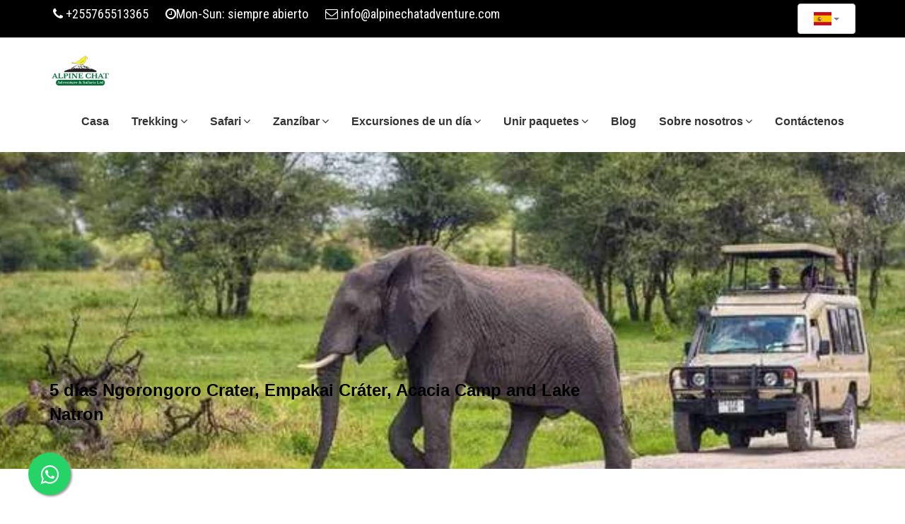

--- FILE ---
content_type: text/html; charset=UTF-8
request_url: https://www.alpinechatadventure.com/es/5-days-ngorongoro-crater-empakai-crater-acacia-camp-and-lake-natron
body_size: 14665
content:
<!DOCTYPE html>
<html dir="ltr" lang="es">

<head>

<!-- Meta Tags -->
<meta name="viewport" content="width=device-width,initial-scale=1.0"/>
<meta http-equiv="content-type" content="text/html; charset=UTF-8"/>
<meta name="description" content="El itinerario involucra a juegos de caminata y juegos de caminata, el trekking lo lleva a través de los diversos paisajes de las tierras altas de Ngorongoro." />
<meta name="keywords" content="5 días Ngorongoro Crater, Cráter Equakai, Campamento de Acacia y Lago Natron, Cráter Equakai, Campamento de Acacia, Lago Natron, Ngorongoro Higlands, Trekking, Alpine Chat Adventure" />
<meta name="coverage" content="Worldwide">
<meta name="distribution" content="Global">
<meta name="rating" content="General">
<meta name="revisit-after" content="2 days">
<meta name="robots" content="index, follow">
<meta property="og:type" content="Website" />

<meta property="og:title" content="5 días Tanzania Safari | Alpine Chat Adventure" />

<meta property="og:description" content="El itinerario involucra a juegos de caminata y juegos de caminata, el trekking lo lleva a través de los diversos paisajes de las tierras altas de Ngorongoro con sus características volcánicas." />

<meta property="og:image" content="https://www.alpinechatadventure.com/images/elephantcar.jpg" />

<meta property="og:url" content="https://www.alpinechatadventure.com/es/5-days-ngorongoro-crater-empakai-crater-acacia-camp-and-lake-natron" />

<meta property="og:site_name" content="Alpine Chat Adventure" />
<link rel="alternate" hreflang="de" href="https://www.alpinechatadventure.com/de/5-days-ngorongoro-crater-empakai-crater-acacia-camp-and-lake-natron" />
<link rel="alternate" hreflang="es" href="https://www.alpinechatadventure.com/es/5-days-ngorongoro-crater-empakai-crater-acacia-camp-and-lake-natron" />
<link rel="alternate" hreflang="en" href="https://www.alpinechatadventure.com/5-days-ngorongoro-crater-empakai-crater-acacia-camp-and-lake-natron" />
<link rel="alternate" hreflang="en" href="https://www.alpinechatadventure.com/5-days-ngorongoro-crater-empakai-crater-acacia-camp-and-lake-natron" />
<link rel="alternate" href="https://www.alpinechatadventure.com/5-days-ngorongoro-crater-empakai-crater-acacia-camp-and-lake-natron" hreflang="x-default" />
<link rel="canonical" href="https://www.alpinechatadventure.com/es/5-days-ngorongoro-crater-empakai-crater-acacia-camp-and-lake-natron" />


<!-- Page Title -->
<title>5 días Tanzania safari | Alpine Chat Adventure</title>

<meta name="twitter:card" content="summary">
<meta property="twitter:title" content="Alpine Chat Adventure">
<meta property="twitter:description" content="ALPINE CHAT ADVENTURE: is a local safari and trekking tour company based in Tanzania. Completely locally owned made up with team of travel professionals and experience">
<meta property="twitter:image" content="https://www.alpinechatadventure.com/images/alpinecover.jpg">
<meta property="twitter:url" content="https://www.alpinechatadventure.com">
<style>

#more {display: none;}
</style>
<style>
      /* fonts border style */

      .flat-color-images img {
        width: 48px;
        height: 48px;
        margin: 1rem;
      }
    </style>
<style>
  .float{
	position:fixed;
	width:60px;
	height:60px;
	bottom:20px;
	left:40px;
	background-color:#25d366;
	color:#FFF;
	border-radius:50px;
	text-align:center;
  font-size:30px;
	box-shadow: 2px 2px 3px #999;
  z-index:100;
}

.my-float{
	margin-top:16px;
}  
    
    
</style>

<!-- Favicon and Touch Icons -->
<link rel="apple-touch-icon" sizes="180x180" href="https://www.alpinechatadventure.com/apple-touch-icon.png">
<link rel="icon" type="image/png" sizes="32x32" href="https://www.alpinechatadventure.com/favicon-32x32.png">
<link rel="icon" type="image/png" sizes="16x16" href="https://www.alpinechatadventure.com/favicon-16x16.png">
<link rel="manifest" href="https://www.alpinechatadventure.com/site.webmanifest">
<link rel="mask-icon" href="https://www.alpinechatadventure.com/safari-pinned-tab.svg" color="#5bbad5">
<meta name="msapplication-TileColor" content="#da532c">
<meta name="theme-color" content="#ffffff">

<!-- Stylesheet -->
<link href="https://www.alpinechatadventure.com/es/css/bootstrap.min.css" rel="stylesheet" media="print" onload="this.onload=null;this.removeAttribute('media');" type="text/css">
<link href="https://www.alpinechatadventure.com/es/css/jquery-ui.min.css" rel="stylesheet" type="text/css">
<link href="https://www.alpinechatadventure.com/es/css/animate.css" rel="stylesheet" type="text/css">
<link href="https://www.alpinechatadventure.com/es/css/css-plugin-collections.css" rel="stylesheet"/>
<link rel="preconnect" href="https://fonts.googleapis.com">
<link rel="preconnect" href="https://fonts.gstatic.com" crossorigin>
<link href="https://fonts.googleapis.com/css2?family=Lato:ital,wght@0,400;0,700;0,900;1,300;1,400;1,700;1,900&family=Roboto+Condensed:ital,wght@0,300;0,400;0,700;1,300;1,400;1,700&display=swap" rel="stylesheet">

<link rel="stylesheet" href="https://www.alpinechatadventure.com/es/font-awesome/css/font-awesome.min.css">
<!-- CSS | menuzord megamenu skins -->
<link id="menuzord-menu-skins" href="https://www.alpinechatadventure.com/es/css/menuzord-skins/menuzord-rounded-boxed.css" rel="stylesheet"/>
<!-- CSS | Main style file -->
<link href="https://www.alpinechatadventure.com/es/css/style-main.css" rel="stylesheet" type="text/css">
<!-- CSS | Preloader Styles -->
<link href="https://www.alpinechatadventure.com/es/css/preloader.css" rel="stylesheet" type="text/css">
<!-- CSS | Custom Margin Padding Collection -->
<link href="https://www.alpinechatadventure.com/es/css/custom-bootstrap-margin-padding.css" rel="stylesheet" type="text/css">
<!-- CSS | Responsive media queries -->
<link href="https://www.alpinechatadventure.com/es/css/responsive.css" rel="stylesheet" type="text/css">
<!-- CSS | Style css. This is the file where you can place your own custom css code. Just uncomment it and use it. -->
<!-- <link href="https://www.alpinechatadventure.com/css/style.css" rel="stylesheet" type="text/css"> -->

<!-- CSS | Theme Color -->
<link href="https://www.alpinechatadventure.com/es/css/colors/theme-skin-color-set-1.css" rel="stylesheet" type="text/css">


<script>
   (function() {
  var supportsPassive = eventListenerOptionsSupported();  

  if (supportsPassive) {
    var addEvent = EventTarget.prototype.addEventListener;
    overwriteAddEvent(addEvent);
  }

  function overwriteAddEvent(superMethod) {
    var defaultOptions = {
      passive: true,
      capture: false
    };

    EventTarget.prototype.addEventListener = function(type, listener, options) {
      var usesListenerOptions = typeof options === 'object';
      var useCapture = usesListenerOptions ? options.capture : options;

      options = usesListenerOptions ? options : {};
      options.passive = options.passive !== undefined ? options.passive : defaultOptions.passive;
      options.capture = useCapture !== undefined ? useCapture : defaultOptions.capture;

      superMethod.call(this, type, listener, options);
    };
  }

  function eventListenerOptionsSupported() {
    var supported = false;
    try {
      var opts = Object.defineProperty({}, 'passive', {
        get: function() {
          supported = true;
        }
      });
      window.addEventListener("test", null, opts);
    } catch (e) {}

    return supported;
  }
})(); 
    
    
</script>
<!-- HTML5 shim and Respond.js for IE8 support of HTML5 elements and media queries -->
<!-- WARNING: Respond.js doesn't work if you view the page via file:// -->
<!--[if lt IE 9]>
  <script src="https://oss.maxcdn.com/html5shiv/3.7.2/html5shiv.min.js"></script>
  <script src="https://oss.maxcdn.com/respond/1.4.2/respond.min.js"></script>
<![endif]-->
</head>

<body class="">
    <!-- external javascripts -->
<script src="https://www.alpinechatadventure.com/es/js/jquery-2.2.4.min.js"></script>
<script src="https://www.alpinechatadventure.com/es/js/jquery-ui.min.js"></script>
<script src="https://www.alpinechatadventure.com/es/js/bootstrap.min.js"></script>
<!-- JS | jquery plugin collection for this theme -->
<script src="https://www.alpinechatadventure.com/es/js/jquery-plugin-collection.js"></script>
<div id="wrapper" class="clearfix">
    <div id="preloader">
    <div id="spinner">
      <img alt="preloader" src="https://www.alpinechatadventure.com/images/7.svg">
    </div>
  </div>
  <!-- Header -->
  <header id="header" class="header">
    <div class="header-top bg-theme-color-2 sm-text-center">
      <div class="container">
        <div class="row">
          <div class="col-md-8">
            <div class="widget no-border m-0">
              <ul class="list-inline">
                <li class="m-0 pl-10 pr-10"> <i class="fa fa-phone text-white"></i> <a class="text-white" href="tel:+255765513365">+255765513365</a> </li>
                <li class="text-white m-0 pl-10 pr-10"> <i class="fa fa-clock-o text-white"></i>Mon-Sun: siempre abierto </li>
                <li class="m-0 pl-10 pr-10"> <i class="fa fa-envelope-o text-white"></i> <a class="text-white" href="mailto:info@alpinechatadventure.com">info@alpinechatadventure.com</a> </li>
              </ul>
            </div>
          </div>
          <div class="col-md-4">
            <div class="widget no-border m-0">
              <ul class="list-inline text-right sm-text-center">
               <div data-example-id="button-group-nesting" class="bs-example">
  <div aria-label="Button group with nested dropdown" role="group" class="btn-group">
    <div role="group" class="btn-group">
      <button aria-expanded="false" aria-haspopup="true" data-toggle="dropdown" class="btn btn-default dropdown-toggle" type="button" id="btnGroupDrop1"> <a href="#"> <img src="https://www.alpinechatadventure.com/images/es.svg" alt="Spanish" width="25" height="25" />
      <span class="caret"></span>  </button>

      <ul aria-labelledby="btnGroupDrop1"  class="dropdown-menu">
      <li><a href="https://www.alpinechatadventure.com"> <img src="images/us.svg" width="30" height="30" alt="English"/> Inglés </li> 
         <li><a href="https://www.alpinechatadventure.com/de/"> <img src="https://www.alpinechatadventure.com/images/de.svg" width="30" height="30" alt="Germany"/>Alemania</a></li>
         <li><a href="https://www.alpinechatadventure.com/es/"> <img src="https://www.alpinechatadventure.com/images/es.svg" width="30" height="30" alt="Spanish"/> Español </a></li>
      </ul>
    </div>
  </div>
</div>
              </ul>
            </div>
          </div>
        </div>
      </div>
    </div>
    <div class="header-nav">
      <div class="header-nav-wrapper navbar-scrolltofixed bg-white">
        <div class="container">
          <nav id="menuzord-right" class="menuzord default">
            <a class="menuzord-brand pull-left flip" href="javascript:void(0)">
              <img src="https://www.alpinechatadventure.com/images/alpinelogo1.png"1 alt="Alpine chat adventure logo">
            </a>
            <ul class="menuzord-menu">
              <li style="font-size:17px;"><a href="https://www.alpinechatadventure.com/es/">Casa</a></li>
              
              <li><a href="#">Trekking</a>
                <div class="megamenu">
                  <div class="megamenu-row">
                    <div class="col3">
                      <ul class="list-unstyled list-dashed">
                        <li>
                          <h6 style="font-size: 13px;"><strong>Monte Kilimanjaro Trekking:</strong></h5>
                        </li>
                       <li><a href="https://www.alpinechatadventure.com/es/5-days-marangu-route-kilimanjaro-climbing">5 días de ruta marangu</a></li>
                      <li><a href="https://www.alpinechatadventure.com/es/6-days-marangu-route-kilimanjaro-climbing">6 días de ruta marangu</a></li>
                      <li><a href="https://www.alpinechatadventure.com/es/6-days-machame-route-kilimanjaro-climbing">Ruta Machame de 6 días</a></li>
                       <li><a href="https://www.alpinechatadventure.com/es/7-days-machame-route-kilimanjaro-climbing">Ruta de 7 días de Machame</a></li>
                        <li><a href="https://www.alpinechatadventure.com/es/6-days-umbwe-route-kilimanjaro-climbing">Ruta Umbwe de 6 días</a></li>
                         <li><a href="https://www.alpinechatadventure.com/es/5-days-umbwe-route-kilimanjaro-climbing">Ruta Umbwe de 5 días</a></li>
                         <li><a href="https://www.alpinechatadventure.com/es/6-days-rongai-route-kilimanjaro-trekking">6 días ruta rongai</a></li>
                          
                      </ul>
                    </div>
                    <div class="col3">
                      <ul class="list-unstyled list-dashed">
                        <li>
                          <h5 style="font-size: 13px;"><strong>Más paquetes de trekking de Kilimanjaro:</strong></h5>
                        </li>
                         <li><a href="https://www.alpinechatadventure.com/es/7-days-rongai-route-kilimanjaro-trekking">7 días ruta rongai</a></li>
                           <li><a href="https://www.alpinechatadventure.com/es/8-days-lemosho-route-kilimanjaro-hiking">Ruta de 8 días de Lemosho</a></li>
                            <li><a href="https://www.alpinechatadventure.com/es/7-days-lemosho-route-kilimanjaro-hiking">Ruta de Lemosho 7 días</a></li>
                             <li><a href="https://www.alpinechatadventure.com/es/8-days-northen-circuit-route-kilimanjaro-climbing">Ruta del circuito norte 8 días</a></li>
                             <li><a href="https://www.alpinechatadventure.com/es/9-days-northen-circuit-route-kilimanjaro-climbing">Ruta del circuito norte de 9 días</a></li>
                      </ul>
                    </div>
                    <div class="col3">
                      <ul class="list-unstyled list-dashed">
                        <li>
                          <h5 style="font-size: 13px;"><strong>Cosas que saber antes de caminar:</strong></h5>
                        </li>
                         <li><a href="https://www.alpinechatadventure.com/es/why-trek-with-us">¿Por qué caminar con nosotros?</a></li>
                      <li><a href="https://www.alpinechatadventure.com/es/packing-list">Lista de empaque de equipos</a></li>
                      <li><a href="https://www.alpinechatadventure.com/es/kilimanjaro-gears">Engranajes de kilimanjaro</a></li>
                      <li><a href="https://www.alpinechatadventure.com/es/kilimanjaro-meals">Comidas en el Monte Kilimanjaro</a></li>
                      <li><a href="https://www.alpinechatadventure.com/es/rental-equipments">Equipos de alquiler</a></li>
                      <li><a href="https://www.alpinechatadventure.com/es/kilimanjaro-safety">Seguridad en el Monte Kilimanjaro</a></li>
                      </ul>
                    </div>
                    <div class="col3">
                      <ul class="list-unstyled list-dashed">
                        <li>
                          <h5 style="font-size: 13px;"><strong>Monte Meru Trekking:</strong></h5>
                        </li>
                          <li><a href="https://www.alpinechatadventure.com/es/3-days-mount-meru-trekking">3 días Mount Meru</a></li>
                      <li><a href="https://www.alpinechatadventure.com/es/4-days-mount-meru-trekking">4 días Monte Meru</a></li>
                      </ul>
                    </div>
                  </div>
                </div>
              </li>
              <li><a href="#">Safari</a>
                <div class="megamenu">
                  <div class="megamenu-row">
                    <div class="col3">
                      <ul class="list-unstyled list-dashed">
                        <li>
                          <h5 style="font-size: 13px;"><strong>Safari de alojamiento:</strong></h5>
                        </li>
                        <li><a href="https://www.alpinechatadventure.com/es/4-days-tanzania-big-five-safari">4 días Tanzania Big Five Safari</a></li>
                        <li><a href="https://www.alpinechatadventure.com/es/4-days-serengeti-and-ngorongoro-wildebeest-migration-safari">Safari de migración de 4 días</a></li>
                        <li><a href="https://www.alpinechatadventure.com/es/4-days-tanzania-safari-in-serengeti-tarangire-and-ngorongoro">4 días Tanzania Safari</a></li>
                        <li><a href="https://www.alpinechatadventure.com/es/5-days-lake-eyasi-serengeti-national-park-ngorongoro-crater-tarangire-national-park">5 días Tanzania Safari </a></li>
                        <li><a href="https://www.alpinechatadventure.com/es/7-days-lake-manyara-serengeti-ngorongoro-crater-tarangire-national-park">7 días Tanzania Safari</a></li>
                      </ul>
                    </div>
                    <div class="col3">
                      <ul class="list-unstyled list-dashed">
                        <li>
                          <h5 style="font-size: 13px;"><strong>Safaris para acampar:</strong></h5>
                        </li>
                         <li><a href="https://www.alpinechatadventure.com/es/4-days-lake-manyara-national-park-ngorongoro-crater-tarangire-national-park">4 días Tanzania Big Five Safari</a></li>
                      <li><a href="https://www.alpinechatadventure.com/es/4-days-serengeti-ngorongoro-wildebeest-migration-safari">4 días Serengeti Ngorongoro Migration Safari</a></li>
                      <li><a href="https://www.alpinechatadventure.com/es/4-days-tanzania-safari-in-serengeti-tarangire-and-ngorongoro">4 días Tanzania Safari en Serengeti Tarangire y Ngorongoro</a></li>
                      <li><a href="https://www.alpinechatadventure.com/es/5-days-ngorongoro-crater-empakai-crater-acacia-camp-and-lake-natron">5 días Ngorongoro Crater, Empakai Crater, Accacia Camp y Lake Natron</a></li>
                      <li><a href="https://www.alpinechatadventure.com/es/6-days-lake-manyara-serengeti-ngorongoro-crater-tarangire-national-park">6 días Lake Manyara, Serengeti, Ngorongoro Crater y Tarangire</a></li>
                      </ul>
                    </div>
                    <div class="col3">
                      <ul class="list-unstyled list-dashed">
                        <li>
                          <h5 style="font-size: 13px;"><strong>Safaris corto:</strong></h5>
                        </li>
                         <li><a href="https://www.alpinechatadventure.com/es/2-days-tanzania-lake-manyara-and-tarangire-budget-wildlife-safari">2 días el lago Tanzania Manyara y el safari de vida silvestre presupuestario de Tarangire</a></li>
                      <li><a href="https://www.alpinechatadventure.com/es/2-days-tanzania-budget-safari-in-ngorongoro-and-tarangire">2 días de safari presupuestario de Tanzania en Tarangire y Ngorongoro Crater </a></li>
                      <li><a href="https://www.alpinechatadventure.com/es/3-days-serengeti-ngorongoro-migration-tanzania-safari">3 días Safari de migración Serengeti Ngorongoro</a></li>
                      <li><a href="https://www.alpinechatadventure.com/es/3-days-tanzania-safari-in-tarangire-ngorongoro-and-lake-manyara">3 días Tanzania Safari en Tarangire, Ngorongoro y Lake Manyara</a></li>
                      </ul>
                    </div>
                    <div class="col3">
                      <ul class="list-unstyled list-dashed">
                        <li>
                          <h5 style="font-size: 13px;"><strong>Safaris combinado:</strong></h5>
                        </li>
                          <li><a href="https://www.alpinechatadventure.com/es/14-days-mount-kilimanjaro-trekking-and-tanzania-wildlife-safari">14 días Kilimanjaro Trekking y Safaris de vida silvestre de Tanzania</a>
                  </li>
                      </ul>
                    </div>
                  </div>
                </div>
              </li>
              <li><a href="#">Zanzíbar</a>
                <div class="megamenu">
                  <div class="megamenu-row">
                    <div class="col6">
                      <ul class="list-unstyled list-dashed">
                        <li>
                          <h5 style="font-size: 13px;"><strong>Paquetes de zanzíbar:</strong></h5>
                        </li>
                        <li><a href="https://www.alpinechatadventure.com/es/3-days-zanzibar-beach-tour">3 días de recorridos en la playa de Zanzíbar</a></li>
                        <li><a href="https://www.alpinechatadventure.com/es/4-days-zanzibar-beach-tour">4 días de visitas a la playa de Zanzíbar</a></li>
                        <li><a href="https://www.alpinechatadventure.com/es/6-days-zanzibar-beach-tour">6 días de recorridos en la playa de Zanzibar</a></li>
                        <li><a href="https://www.alpinechatadventure.com/es/8-days-zanzibar-beach-tour">8 días de recorridos en la playa de Zanzibar</a></li>
                      </ul>
                    </div>
                    <div class="col6">
                      <ul class="list-unstyled list-dashed">
                        <li>
                          <h5 style="font-size: 13px;"><strong>Actividades en Zanzíbar:</strong></h5>
                        </li>
                         <li><a href="https://www.alpinechatadventure.com/es/activities-in-zanzibar">Lista de todas las actividades en Zanzíbar</a></li>
                      </ul>
                    </div>
                  </div>
                </div>
              </li>
              <li><a href="#">Excursiones de un día</a>
                <div class="megamenu">
                  <div class="megamenu-row">
                    <div class="col6">
                      <ul class="list-unstyled list-dashed">
                        <li>
                          <h5 style="font-size: 13px;"><strong>Paquetes de Daytrip:</strong></h5>
                        </li>
                         <li><a href="https://www.alpinechatadventure.com/es/kikuletwa-day-trip">Kikuletwa Hotspring</a></li>
                               <li><a href="https://www.alpinechatadventure.com/es/kilimanjaro-day-trip">Vote Killimano Track</a></li>
                               <li><a href="https://www.alpinechatadventure.com/es/materuni-day-trip">Cascadas de Materuni</a></li>
                               <li><a href="https://www.alpinechatadventure.com/es/lakechala-day-trip">Lago caminó</a></li>
                               <li><a href="https://www.alpinechatadventure.com/es/moshi-bike-tour">Moshi Bike Tour</a></li>
                                <li><a href="https://www.alpinechatadventure.com/es/arusha-day-trip">Parque Nacional Arusha</a></li>
                                 <li><a href="https://www.alpinechatadventure.com/es/tarangire-day-trip">Parque Nacional Tarangire</a></li>
                      </ul>
                    </div>
                    <div class="col6">
                      <ul class="list-unstyled list-dashed">
                        <li>
                          <h5 style="font-size: 13px;"><strong>Tours culturales:</strong></h5>
                        </li>
                        <li><a href="https://www.alpinechatadventure.com/es/olpopongi-day-trip">Viaje de día cultural de Olpopongi Maasai</a></li>
                      </ul>
                    </div>
                  </div>
                </div>
              </li>
              <li><a href="https://kilimanjaroalpinechat.com/es/zanzibar-tours">Unir paquetes</a>
                   <ul class="dropdown">
                               <li><a href="https://www.alpinechatadventure.com/es/safari-groupbooking">Únete a un grupo de safari</a></li>
                                <li><a href="https://www.alpinechatadventure.com/es/trekking-groupbooking">Únete a un grupo de trekking</a></li>

                             </ul>

              </li>
              <li><a href="https://www.alpinechatadventure.com/blog/">Blog</a></li>
               <li><a href="#">Sobre nosotros</a>
                <div class="megamenu">
                  <div class="megamenu-row">
                    <div class="col3">
                      <img alt="Our Team" src="https://www.alpinechatadventure.com/images/team.webp" loading="lazy" height="180">
                      <h5><a href="https://www.alpinechatadventure.com/es/about-us">Nuestro equipo</a></h5>
                    </div>
                    <div class="col3">
                     <img alt="Our Story" src="https://www.alpinechatadventure.com/images/story.webp" loading="lazy" height="180">
                      <h5><a href="https://www.alpinechatadventure.com/es/about-us">Nuestra historia</a></h5>
                    </div>
                    <div class="col3">
                      <img alt="Our Vision" src="https://www.alpinechatadventure.com/images/vision.webp" loading="lazy" height="180">
                      <h5><a href="https://www.alpinechatadventure.com/es/about-us">Nuestra visión</a></h5>
                    </div>
                    <div class="col3">
                      <img alt="Our Responsibilities" src="https://www.alpinechatadventure.com/images/responsibilities.webp" loading="lazy" height="180">
                      <h5><a href="https://www.alpinechatadventure.com/es/about-us">Nuestras responsabilidades</a></h5>
                    </div>
                  </div>
                </div>
              </li>
              <li><a href="https://www.alpinechatadventure.com/es/contact-us">Contáctenos</a> </li>
            </ul>
          </nav>
        </div>
      </div>
    </div>
  </header>
  
  <!-- Start main-content -->
  <div class="main-content">
    <!-- Section: inner-header -->
    <section class="inner-header divider parallax" data-bg-img="https://www.alpinechatadventure.com/images/elephantcar.jpg">
      <div class="container pt-200 pb-50">
        <!-- Section Content -->
        <div class="section-content pt-100">
          <div class="row"> 
            <div class="col-sm-8 text-left flip xs-text-center">
              <h1 class="title" style="color:black;">5 días Ngorongoro Crater, Empakai Cráter, Acacia Camp and Lake Natron</h1>
            </div>
          </div>
        </div>
      </div>
    </section>

    <!-- Section: Blog -->
    <section>
      <div class="container mt-30 mb-30 pt-30 pb-30">
        <div class="row">
          <div class="col-md-8">
            <div class="blog-posts single-post">
              <article class="post clearfix mb-0">
                <div class="entry-header">
                  <div class="post-thumb thumb"> <img src="https://www.alpinechatadventure.com/images/safari3.jpg" alt="ngorongoro" class="img-responsive img-fullwidth"> </div>
                </div>
                <div class="entry-content">
                  <div class="entry-meta media no-bg no-border mt-15 pb-20">
                    
                    <div class="media-body pl-15">
                      <div class="event-content pull-left flip">
                        <h2 class="entry-title text-uppercase pt-0 mt-0" style="color:brown">5 días Ngorongoro Crater, Empakai Cráter, Acacia Camp and Lake Natron</h2>
                       
                      </div>
                    </div>
                  </div>
                </div>
                 <div class="section-content">
          <div class="row">
            <div class="col-md-12">
              <ul id="myTab" class="nav nav-tabs boot-tabs" style="position: sticky;">
                <li class="active"><a href="#overview" data-toggle="tab">Visión de conjunto</a></li>
                <li><a href="#itenerary" data-toggle="tab">Día a día</a></li>
                <li><a href="#prices" data-toggle="tab">Precios</a></li>
                <li class="dropdown">
                <a href="#" id="myTabDrop2" class="dropdown-toggle" data-toggle="dropdown">Inclusiones y exclusiones <b class="caret"></b></a>
                <ul class="dropdown-menu" role="menu" aria-labelledby="myTabDrop2">
                  <li><a href="#inclusions" tabindex="-1" data-toggle="tab">Inclusión</a></li>
                  <li><a href="#exclusions" tabindex="-1" data-toggle="tab">Exclusiones</a></li>
                </ul>
                </li>
              </ul>
              <div id="myTabContent" class="tab-content">
                <div class="tab-pane fade in active" id="overview">
                  <h3>5 días / 4 noches: tierras altas de Ongorongoro a la lago Natron Trekking (Safari de Camping). </h3>
               <p> El itinerario implica actividades de conducción de juegos y caminar, el trekking lo lleva a través de los diversos paisajes de Ngorongoro Highlands con sus características volcánicas.Desde llanuras cubiertas de hierba y denso bosque de montaña hasta la sabana del Gran Valle del Rift.Experimentará paisajes únicos, hermosa vida silvestre y una idea de la vida de la famosa gente de Maasai que habitan la zona.Esta caminata te acerca más a la naturaleza que nunca antes. </p> </div>
                <div class="tab-pane fade" id="itenerary">
                  
                <p> Bienvenido a Tanzania y gracias por elegir Alpine Chat Adventure, una empresa de turismo local en Moshi Tanzania, siente como en casa y disfrutar, al llegar al aeropuerto internacional de Kilimanjaro y transferido a su hotel en Moshi a unos 45 minutos en coche del aeropuerto, su Alpine Chat Adventure Safari Guide se reunirá con usted para obtener información. </p>
                <h4> Día 1: Moshi a Ngorongoro Crater </h4>
                <p> Por la mañana serán recogidos de su hotel en Moshi y conducirán a las tierras altas de Ngorongoro. ¡Allí descenderás a 600 metros de altura al piso del cráter y te acerques con una de las siete maravillas naturales de África! Listado como un sitio del Patrimonio Mundial de la UNESCO, se considera uno de los lugares más bellos y únicos de África. Aquí encontrará un refugio de vida silvestre africana junto con diversidades de habitantes, con altas posibilidades de presenciar el rinoceronte en peligro de extinción y otros cinco animales grandes. Déjule un juego de campaña y un almuerzo en el sitio de picnic de la piscina de hipopótamo, a fines de la tarde; Conducirá por el borde del cráter hasta el campamento para una ducha caliente, cena y durante la noche. <br>
<b> durante la noche en la parte superior del campamento de Cratrimat Simba. </b> <br>
<b> Comidas proporcionadas: almuerzo y cena
</b><br>
</p>
               <h4> Día 2: Ngorongoro Highlands a Empakai Crater </h4>
                <p> Esta mañana, conducirás de 2 a 3 horas para Empakai Crater y disfrutarás de un buen paseo allí. Su guía Masai llegará con sus burros para conocerte allí. Podrá explorar el cráter y descender al lago Empakai en un camino bien mantenido. Este lago de soda alcalino es una fuente importante de alimentos para flamencos, que se puede ver durante todo el año. Regresando al campamento, una fogata y una cena te estarán esperando. Durante la noche, es posible que escuche el sonido de los flamencos mientras vuelan de regreso a sus nidos de reproducción en el lago Manyara y el lago Natron. <br>
<b> Pasar la noche en Empakai Crater Rim Campsite. </b> <br>
<b> Comidas proporcionadas: desayuno, almuerzo y cena

</b> <br> </p>

<h4> Día 3: Cráter de Empakai a Acacia Camp </h4>
<p> Después del desayuno y cargando los burros, el viaje continúa. Hoy caminarás a la aldea de Masai Naiyobi siguiendo un buen camino. El pueblo y Oldono Lengai, un volcán activo, se pueden ver desde la distancia. Después del almuerzo en Naiyobi, la caminata deja el área de conservación de Ngorongoro y el paisaje se vuelve más seco y más cálido. El campamento de esta noche se establecerá entre un bosque de acacia. Hoy caminarás con el burro durante aproximadamente 5 a 6 horas.
<br>
<b> Estancia durante la noche en Acacia Campsite. </b> <br>
<b> Comidas proporcionadas: desayuno, almuerzo y cena </b> <br>

</p>
<br>
<h4> Día 4: Acacia Camp al lago Natron </h4>
<p> La última etapa del viaje no es demasiado larga y va principalmente cuesta abajo. Los aspectos más destacados de la caminata son las grandes vistas de Oldono Lengai, Lake Natron y el Valle del Rift. El campo escarpado se ve casi surrealista cubierto de cenizas grises de la última erupción en 2007. La caminata desciende al valle de la grieta seca y caliente, donde la ceniza se puede ver de cerca. Hoy caminarás alrededor de 3 horas en total. Por la tarde, caminarás hacia el lago y visitarás las cascadas. <br>
<b> Estancia durante la noche en Acacia Campsite. </b> <br>
<b> Comidas proporcionadas: desayuno, almuerzo y cena </b> <br>
</p>

<h4> Día 5: Lago Natron a Moshi </h4>
<p> Después del desayuno, regrese a Moshi por el camino viajará a través de la ciudad de mercado agrícola y fresca de Mto Wa Mbu, que se encuentra junto a la entrada del Parque Nacional Lago Manyara. La ciudad es famosa ya que se compone de Más de 120 tribus de pueblos tanzanos que brindan la oportunidad de estilo de vida y cultura de los tanzanos. THETOWNIS que alberga con miles de vendedores de recuerdos, esto le ofrecerá la oportunidad de comprar manualidades de Maasai directamente de la tribu. Luego, luego a la tarde; Llegue a Moshi donde se prepare para su vuelo de regreso a casa o su viaje a Zanzíbar. <br>
<b> Comidas proporcionadas: Desayuno y almuerzo </b> </p>


<h4> Sugerencias sobre cosas para traer </h4>
<p> binoculares adicionales, cámara, gafas de sol, sombrero y protector solar, repelente de mosquitos, ropa caliente para su madrugada en el cráter Ngorongoro, ropa cómoda fresca durante los días.
</p>
                </div>
                <div class="tab-pane fade " id="prices">
                  <p>Por persona basada en la doble ocupación.</p>
             <table class="table"> <thead> <tr> <th>1 PAX</th> <th>2-3 PAX</th> <th>4-5 PAX</th> <th>6+ PAX</th> </tr> </thead> <tbody> <tr class="active"> <td>from $2,300</td> <td>from $ 1,940</td> <td>from $ 1,540</td> <td>from $ 1,400</td> </tr>  </tbody> </table> 
             <br><h4>DISCLAIMER</h4>
             <p style="font-style: italic">Todas las cotizaciones se basan en las tasas actuales de las tarifas de los parques nacionales, el impuesto al valor agregado (IVA), otros impuestos gubernamentales y los tipos de cambio actuales. En el caso de que se aumente cualquiera de estos o se introduzcan un nuevo impuesto, estos aumentos se agregarán al costo de su viaje, incluso si su viaje ya ha sido pagado. Todas las citas se basan en la doble ocupación. Si un cliente desea permanecer como ocupación única. Se aplicará un solo cargo de suplemento, que varía con las diferentes categorías de alojamiento. Los niños de 15 años o menos son elegibles para un descuento. Los alojamientos enumerados son una muestra de las utilizadas por Alpine Chat Adventure basada en la relación calidad -precio, la calidad del servicio y la ubicación. Si las opciones de alojamiento recomendadas están completamente reservadas, Alpine Chat Adventure reservará a los clientes en alojamiento que son de estándares comparables a los enumerados y notificarán al cliente. Se aplican cargos suplementarios para todos los alojamientos de alojamiento (estándar, lujo, exclusivo) en las siguientes fechas: 1 de enero, fin de semana de Pascua y 24 de diciembre, 25, 26 y 31. La tarifa de suplemento varía para las diferentes opciones de alojamiento y se agregará al precio Si viaja en alguna de estas fechas.</p>
              </div>
                <div class="tab-pane fade" id="inclusions">
               <h4> El precio del tour incluye: </h4>
<li> Todas las tarifas del parque y el seguro de evacuación de emergencia </li>
<li> Guía de habla inglesa </li>
<li> Kilometraje ilimitado, Toyota Land Cruiser 4 × 4 Safari Vehicle con visualización de juegos Rooffor emergentes, 6 asientos de ventana, adaptadores de energía y refrigerador. </li>
<li> Alojamiento completo de la junta como se especifica en el itinerario. </li>
<li> Comidas especificadas, podemos atender dietas especiales como vegetariana, vegana, sin gluten, etc. </li>
<li> Equipo de campamento (carpa de domo, colchón y saco de dormir). </li>
<li> Agua potable, termo con té caliente/café, soporte telefónico 24/7 de nuestra oficina. </li>
<li> Birds and Animal Field Guide Guide. </li>
<li> Un par de binoculares. </li>
<li> Impuestos gubernamentales. </li>
</p>
                </div>
                <div class="tab-pane fade" id="exclusions">
               <h4> El precio del tour excluye: </h4>
<li> Artículos personales (por ejemplo, cámaras, visa y seguro médico/ de viaje) </li>
<li> bebidas alcohólicas </li>
<li> PRE/POST ALOMBRACIÓN Y TRANSFERES DE AURPOERTA (la reserva está disponible a pedido). </li>
<li> Consejos para su guía y cocinar.Las recomendaciones de la industria cuestan $ 15 por día para el cocinero y $ 20 por día a su guía dividido por todos en el vehículo </li>
<li> Vuelos internacionales </li>

                </div>
              </div>
            </div>


             
              </article>
             
             
            </div>
          </div>
         <div class="col-md-4">
            <div class="sidebar sidebar-left mt-sm-30">
             
              <div class="widget">
             <div class="p-30 bg-theme-colored mt-10">
                <h3 class="text-white mt-0 mb-10">Reserve esta gira ahora</h3>
              <form id="reservation_form" name="reservation_form" class="reservation-form mt-20" method="post" action="book.php">
                <div class="row">
                  <div class="col-sm-12">
                    <div class="form-group mb-20">
                      <input placeholder="Nombre completo" type="text" id="reservation_name" name="name" required="" class="form-control">
                    </div>
                  </div>
                  <div class="col-sm-12">
                    <div class="form-group mb-20">
                      <input placeholder="Email" type="text" id="email" name="email" class="form-control" required="">
                    </div>
                  </div>
                  <div class="col-sm-12">
                    <div class="form-group mb-20">
                      <input placeholder="Phone" type="text" id="reservation_phone" name="phone" class="form-control" required="">
                    </div>
                  </div>
                   <div class="col-sm-12">
                    <div class="form-group mb-20">
                      <input placeholder="Nombre del tour de reserva" type="text" id="reservation_phone" name="tour" class="form-control" required="">
                    </div>
                  </div>
                  
                  <div class="col-sm-12">
                    <div class="form-group mb-20">
                      <input name="date" class="form-control required date-picker" type="text" placeholder="Fecha" aria-required="true">
                    </div>
                  </div>
                   <div class="col-sm-12">
                    <div class="form-group mb-20">
                      <input placeholder="Número de viajeros" type="text" id="reservation_phone" name="people" class="form-control" required="">
                    </div>
                  </div>
                  <div class="col-sm-12">
                    <div class="form-group">
                      <textarea placeholder="Ingrese el mensaje" rows="3" class="form-control required" name="message" id="form_message" aria-required="true"></textarea>
                    </div>
                  </div>
                  <div class="col-sm-12">
                    <div class="form-group mb-0 mt-10">
                       <div class="g-recaptcha" data-sitekey="6LeeIU4fAAAAAJUxSSwwRvfYsnF0HFPQoPEaf_rI"></div>
                      <button type="submit" class="btn btn-colored btn-default text-black btn-lg btn-block">Enviar peticion</button>
                    </div>
                  </div>
                </div>
              </form>
            </div>
              </div>
            </div>              <div class="widget">
                <h5 class="widget-title line-bottom">Categorías</h5>
                <div class="categories">
                  <ul class="list list-border angle-double-right">
                    <li><a href="https://www.alpinechatadventure.com/es/trekking-tours">trekking </a></li>
                    <li><a href="https://www.alpinechatadventure.com/es/wildlife-safari">safari</a></li>
                    <li><a href="https://www.alpinechatadventure.com/es/zanzibar-tours">Zanzíbar</a></li>
                    <li><a href="https://www.alpinechatadventure.com/es/daytrip-tours">Excursiones de un día</a></li>
                    <li><a href="https://www.alpinechatadventure.com/es/booking-form">Únase a giros grupales</a></li>
                  </ul>
                </div>
              </div>              <div class="widget">
                <h5 class="widget-title line-bottom">Tours relacionados</h5>
                <div class="latest-posts">
                  <article class="post media-post clearfix pb-0 mb-10">
                    <div class="post-right">
                      <h5 class="post-title mt-0"><a href="https://www.alpinechatadventure.com/es/2-days-lake-manyara-and-tarangire">2 días el lago Manyara y el cráter Ngorongoro</a></h5>
                    </div>
                  </article>
                  <article class="post media-post clearfix pb-0 mb-10">
                    <div class="post-right">
                      <h5 class="post-title mt-0"><a href="https://www.alpinechatadventure.com/es/4-days-lake-manyara-national-park-ngorongoro-crater-tarangire-national-park">Parque nacional de 4 días el lago Manyara, el cráter Ngorongoro y el Parque Nacional Tarangire</a></h5>
                    </div>
                  </article>
                  <article class="post media-post clearfix pb-0 mb-10">
                    <div class="post-right">
                      <h5 class="post-title mt-0"><a href="https://www.alpinechatadventure.com/es/4-days-lake-manyara-national-park-ngorongoro-crater-tarangire-national-park">Parque Nacional Tarangire de 4 días, Cráter Ngorongoro y Parque Nacional Lake Manyara</a></h5>
                    </div>
                  </article>
                </div>
              </div>
             
            </div>
          </div>
        </div>
      </div>
    </section> 
  </div>  
  <!-- end main-content -->
  <!-- Modal -->
<div class="modal fade" id="myModal" tabindex="-1" role="dialog" aria-labelledby="myModalLabel">
  <div class="modal-dialog" role="document">
    <div class="modal-content">
      <div class="modal-header">
        <button type="button" class="close" data-dismiss="modal" aria-label="Close"><span aria-hidden="true">&times;</span></button>
        <h4 class="modal-title" id="myModalLabel">Modal title</h4>
      </div>
      <div class="modal-body">
        ...
      </div>
      <div class="modal-footer">
        <button type="button" class="btn btn-default" data-dismiss="modal">Close</button>
        <button type="button" class="btn btn-dark btn-flat">Save changes</button>
      </div>
    </div>
  </div>
</div><!-- Footer -->
<footer id="footer" style="background: #4d2600">
    <div class="container pt-70 pb-40">
      <div class="row">
        <div class="col-sm-6 col-md-3">
          <div class="widget">
            <img class="mt-10 mb-15" alt="Logo" src="https://www.alpinechatadventure.com/images/alpinelogo1.png" alt="Logo">
            <p class="font-16 mb-10" style="color:white">Alpine Chat Adventure es un operador turístico de propiedad local en Tanzania</p>
            <h6 style="color:white;">Contact Us:</h6>
            <ul class="list-border" style="color:white">
             <p> <li><a href="tel:+255765513365" style="color:white; font-size:16px;">+255765513365</a></li></p>
              <p><li><a href="mailto:info@alpinechatadventure.com" style="color:white; font-size:16px;">info@alpinechatadventure.com</a></li></p>
              <p><li><a href="https://www.google.com/maps/dir/-3.3948018,36.9218576/alpine+chat+adventure/@-3.3505859,36.8673537,10z/data=!3m1!4b1!4m9!4m8!1m1!4e1!1m5!1m1!1s0x1847977048628317:0x5a58a470922beff7!2m2!1d37.3718577!2d-3.3388334" class="lineheight-20" style="color:white">Kiboriloni, Moshi Town, Tanzania</a></li></p>
            </ul>
            <ul class="styled-icons icon-dark mt-20">
              <li class="wow fadeInLeft" data-wow-duration="1.5s" data-wow-delay=".1s" data-wow-offset="10"><a href="https://www.facebook.com/alpinechatadventurelimited" data-bg-color="transparent"><img src="https://www.alpinechatadventure.com/images/facebook.png" alt="Facebook"/></a></li>
              
              <li class="wow fadeInLeft" data-wow-duration="1.5s" data-wow-delay=".2s" data-wow-offset="10"><a href="https://www.instagram.com/alpinechatadventure" data-bg-color="transparent"><img src="https://www.alpinechatadventure.com/images/instagram.png" alt="Instagram"/></a></li>
              
              <li class="wow fadeInLeft" data-wow-duration="1.5s" data-wow-delay=".3s" data-wow-offset="10"><a href="https://wa.me/255737322831?text=hello%2C%20Alpine%20Chat%20Adventure" data-bg-color="transparent"><img src="https://www.alpinechatadventure.com/images/whatsapp.png" alt="Whatsapp"/></a></li>
              
              <li class="wow fadeInLeft" data-wow-duration="1.5s" data-wow-delay=".4s" data-wow-offset="10"><a href="https://www.twitter.com/AlpineChat?s=08" data-bg-color="transparent"><img src="https://www.alpinechatadventure.com/images/twitter.png" alt="Twitter"/></a></li>
            </ul>
          </div>
        </div>
        <div class="col-sm-6 col-md-3">
          <div class="widget dark">
            <h5 class="widget-title line-bottom">Información útil</h5>
            <ul class="list angle-double-right list-border">
              <li><a href="https://www.alpinechatadventure.com/es/about-us">Sobre nosotros</a></li>
              <li><a href="https://www.alpinechatadventure.com/es/about-us">Devolviendo a la comunidad</a></li>
              <li><a href="https://www.alpinechatadventure.com/blog/">Blog</a></li>
              <li><a href="https://www.alpinechatadventure.com/es/terms-and-conditions">Términos y condiciones</a></li>
              <li><a href="https://www.alpinechatadventure.com/es/privacy-policy">Política de privacidad</a></li>
            </ul>
          </div>
        </div>
        <div class="col-sm-6 col-md-3">
          <div class="widget dark">
            <h5 class="widget-title line-bottom">Kilimanjaro</h5>
            <ul class="list angle-double-right list-border">
              <li><a href="https://www.alpinechatadventure.com/es/trekking-tours">Itinerarios del Kilimanjaro</a></li>
              <li><a href="https://www.alpinechatadventure.com/es/trekking-tours">Mount Meru</a></li>
              <li><a href="https://www.alpinechatadventure.com/es/booking-form">Únase a la caminata grupal</a></li>
            </ul>
          </div>
        </div>
        <div class="col-sm-6 col-md-3">
          <div class="widget dark">
            <h5 class="widget-title line-bottom">Safari</h5>
            <ul class="list angle-double-right list-border">
              <li><a href="https://www.alpinechatadventure.com/es/wildlife-safari">ideas de itinerario de safari</a></li>
              <li><a href="https://www.alpinechatadventure.com/es/accomodation">alojamiento</a></li>
              <li><a href="https://www.alpinechatadventure.com/es/booking-form">Únete al grupo Safari</a></li>
            </ul>
          </div>
        </div>
        <div class="col-sm-6 col-md-3">
          <div class="widget dark">
            <h5 class="widget-title line-bottom">Zanzíbar</h5>
            <ul class="list angle-double-right list-border">
             <li><a href="https://www.alpinechatadventure.com/es/zanzibar-tours">Paquetes de vacaciones en Zanzíbar</a></li>
            </ul>
          </div> 
        </div>
        <div class="col-sm-6 col-md-3">
          <div class="widget dark">
            <h5 class="widget-title line-bottom">Excursiones de un día</h5>
            <ul class="list angle-double-right list-border">
              <li><a href="https://www.alpinechatadventure.com/es/daytrip-tours">Paquetes de excursiones de un día</a></li>
             
            </ul>
          </div>
        </div>
      </div>
    </div>
    <div class="footer-bottom" style="background: #e39f0b">
      <div class="container pt-20 pb-20">
        <div class="row">
          <div class="col-md-6">
           <p style="color:white">
  Copyright &copy;2022 Alpine Chat Adventure | Reservados todos los derechos <br>Diseñada por <a href="mailto:steivemarc@gmail.com"target="_blank">Esteban Eduardo</a> 
  </p>
          </div>
          
        </div>
      </div>
    </div>
  </footer>
</div>
<!-- end wrapper --> 

<!-- Footer Scripts --> 
<!-- JS | Custom script for all pages --> 
<script src="https://www.alpinechatadventure.com/js/custom.js"></script>

<script>
  function myFunction() {
  var dots = document.getElementById("dots");
  var moreText = document.getElementById("more");
  var btnText = document.getElementById("myBtn");

  if (dots.style.display === "none") {
    dots.style.display = "inline";
    btnText.innerHTML = "Read more";
    moreText.style.display = "none";
  } else {
    dots.style.display = "none";
    btnText.innerHTML = "Read less";
    moreText.style.display = "inline";
  }
}
</script>
<!-- Global site tag (gtag.js) - Google Analytics -->
<script async src="https://www.googletagmanager.com/gtag/js?id=UA-159157831-2">
</script>
<script>
  window.dataLayer = window.dataLayer || [];
  function gtag(){dataLayer.push(arguments);}
  gtag('js', new Date());

  gtag('config', 'UA-159157831-2');
</script>

<a href="https://wa.me/255737322831?text=hello%2C%20Alpine%20Chat%20Adventure" class="float">
<i class="fa fa-whatsapp my-float"></i>
</a>

<!--Start of Tawk.to Script-->
<script type="text/javascript">
var Tawk_API=Tawk_API||{}, Tawk_LoadStart=new Date();
(function(){
var s1=document.createElement("script"),s0=document.getElementsByTagName("script")[0];
s1.async=true;
s1.src='https://embed.tawk.to/657af2c770c9f2407f7fbf42/default';
s1.charset='UTF-8';
s1.setAttribute('crossorigin','*');
s0.parentNode.insertBefore(s1,s0);
})();
</script>
<!--End of Tawk.to Script-->
</body>

</html>

--- FILE ---
content_type: text/css
request_url: https://www.alpinechatadventure.com/es/css/animate.css
body_size: 5273
content:
@charset "UTF-8";


.animation-delay1 {
  -webkit-animation-delay: 0.3s;
       -moz-animation-delay: 0.3s;
      animation-delay: 0.3s; 
}
  
.animation-delay2 {
  -webkit-animation-delay: .6s;
     -moz-animation-delay: .6s; 
      animation-delay: .6s; 
}
  
.animation-delay3 {  
  -webkit-animation-delay: .9s;
     -moz-animation-delay: .9s;  
      animation-delay: .9s;
}

.animation-delay4 {  
  -webkit-animation-delay: 1.2s;
     -moz-animation-delay: 1.2s;  
      animation-delay: 1.2s;
}
  
.animation-delay5 { 
  -webkit-animation-delay: 1.6s;
     -moz-animation-delay: 1.6s; 
      animation-delay: 1.6s; 
}

.animation-delay6 {
  -webkit-animation-delay: 2s;
     -moz-animation-delay: 2s; 
      animation-delay: 2s; 
} 

.animation-delay7 {
  -webkit-animation-delay: 2.5s;
     -moz-animation-delay: 2.5s; 
      animation-delay: 2.5s; 
}

.animation-delay8 {
  -webkit-animation-delay: 3s;
     -moz-animation-delay: 3s; 
      animation-delay: 3s; 
}

.animated {
  -webkit-animation-duration: 1s;
     -moz-animation-duration: 1s;
       -o-animation-duration: 1s;
          animation-duration: 1s;
  -webkit-animation-fill-mode: both;
     -moz-animation-fill-mode: both;
       -o-animation-fill-mode: both;
          animation-fill-mode: both;
}

.animated.hinge {
  -webkit-animation-duration: 2s;
     -moz-animation-duration: 2s;
       -o-animation-duration: 2s;
          animation-duration: 2s;
}

.animated.infinite {
  -webkit-animation-iteration-count: infinite;
     -moz-animation-iteration-count: infinite;
       -o-animation-iteration-count: infinite;
          animation-iteration-count: infinite;
}

@-webkit-keyframes flash {
  0%, 50%, 100% {opacity: 1;} 
  25%, 75% {opacity: 0;}
}

@-moz-keyframes flash {
  0%, 50%, 100% {opacity: 1;} 
  25%, 75% {opacity: 0;}
}

@-o-keyframes flash {
  0%, 50%, 100% {opacity: 1;} 
  25%, 75% {opacity: 0;}
}

@keyframes flash {
  0%, 50%, 100% {opacity: 1;} 
  25%, 75% {opacity: 0;}
}

.animated.flash {
  -webkit-animation-name: flash;
  -moz-animation-name: flash;
  -o-animation-name: flash;
  animation-name: flash;
}
@-webkit-keyframes shake {
  0%, 100% {-webkit-transform: translateX(0);}
  10%, 30%, 50%, 70%, 90% {-webkit-transform: translateX(-10px);}
  20%, 40%, 60%, 80% {-webkit-transform: translateX(10px);}
}

@-moz-keyframes shake {
  0%, 100% {-moz-transform: translateX(0);}
  10%, 30%, 50%, 70%, 90% {-moz-transform: translateX(-10px);}
  20%, 40%, 60%, 80% {-moz-transform: translateX(10px);}
}

@-o-keyframes shake {
  0%, 100% {-o-transform: translateX(0);}
  10%, 30%, 50%, 70%, 90% {-o-transform: translateX(-10px);}
  20%, 40%, 60%, 80% {-o-transform: translateX(10px);}
}

@keyframes shake {
  0%, 100% {transform: translateX(0);}
  10%, 30%, 50%, 70%, 90% {transform: translateX(-10px);}
  20%, 40%, 60%, 80% {transform: translateX(10px);}
}

.animated.shake {
  -webkit-animation-name: shake;
  -moz-animation-name: shake;
  -o-animation-name: shake;
  animation-name: shake;
}
@-webkit-keyframes bounce {
  0%, 20%, 50%, 80%, 100% {-webkit-transform: translateY(0);}
  40% {-webkit-transform: translateY(-30px);}
  60% {-webkit-transform: translateY(-15px);}
}

@-moz-keyframes bounce {
  0%, 20%, 50%, 80%, 100% {-moz-transform: translateY(0);}
  40% {-moz-transform: translateY(-30px);}
  60% {-moz-transform: translateY(-15px);}
}

@-o-keyframes bounce {
  0%, 20%, 50%, 80%, 100% {-o-transform: translateY(0);}
  40% {-o-transform: translateY(-30px);}
  60% {-o-transform: translateY(-15px);}
}
@keyframes bounce {
  0%, 20%, 50%, 80%, 100% {transform: translateY(0);}
  40% {transform: translateY(-30px);}
  60% {transform: translateY(-15px);}
}

.animated.bounce {
  -webkit-animation-name: bounce;
  -moz-animation-name: bounce;
  -o-animation-name: bounce;
  animation-name: bounce;
}
@-webkit-keyframes tada {
  0% {-webkit-transform: scale(1);} 
  10%, 20% {-webkit-transform: scale(0.9) rotate(-3deg);}
  30%, 50%, 70%, 90% {-webkit-transform: scale(1.1) rotate(3deg);}
  40%, 60%, 80% {-webkit-transform: scale(1.1) rotate(-3deg);}
  100% {-webkit-transform: scale(1) rotate(0);}
}

@-moz-keyframes tada {
  0% {-moz-transform: scale(1);}  
  10%, 20% {-moz-transform: scale(0.9) rotate(-3deg);}
  30%, 50%, 70%, 90% {-moz-transform: scale(1.1) rotate(3deg);}
  40%, 60%, 80% {-moz-transform: scale(1.1) rotate(-3deg);}
  100% {-moz-transform: scale(1) rotate(0);}
}

@-o-keyframes tada {
  0% {-o-transform: scale(1);}  
  10%, 20% {-o-transform: scale(0.9) rotate(-3deg);}
  30%, 50%, 70%, 90% {-o-transform: scale(1.1) rotate(3deg);}
  40%, 60%, 80% {-o-transform: scale(1.1) rotate(-3deg);}
  100% {-o-transform: scale(1) rotate(0);}
}

@keyframes tada {
  0% {transform: scale(1);} 
  10%, 20% {transform: scale(0.9) rotate(-3deg);}
  30%, 50%, 70%, 90% {transform: scale(1.1) rotate(3deg);}
  40%, 60%, 80% {transform: scale(1.1) rotate(-3deg);}
  100% {transform: scale(1) rotate(0);}
}

.animated.tada {
  -webkit-animation-name: tada;
  -moz-animation-name: tada;
  -o-animation-name: tada;
  animation-name: tada;
}
@-webkit-keyframes swing {
  20%, 40%, 60%, 80%, 100% { -webkit-transform-origin: top center; }
  20% { -webkit-transform: rotate(15deg); } 
  40% { -webkit-transform: rotate(-10deg); }
  60% { -webkit-transform: rotate(5deg); }  
  80% { -webkit-transform: rotate(-5deg); } 
  100% { -webkit-transform: rotate(0deg); }
}

@-moz-keyframes swing {
  20% { -moz-transform: rotate(15deg); }  
  40% { -moz-transform: rotate(-10deg); }
  60% { -moz-transform: rotate(5deg); } 
  80% { -moz-transform: rotate(-5deg); }  
  100% { -moz-transform: rotate(0deg); }
}

@-o-keyframes swing {
  20% { -o-transform: rotate(15deg); }  
  40% { -o-transform: rotate(-10deg); }
  60% { -o-transform: rotate(5deg); } 
  80% { -o-transform: rotate(-5deg); }  
  100% { -o-transform: rotate(0deg); }
}

@keyframes swing {
  20% { transform: rotate(15deg); } 
  40% { transform: rotate(-10deg); }
  60% { transform: rotate(5deg); }  
  80% { transform: rotate(-5deg); } 
  100% { transform: rotate(0deg); }
}

.animated.swing {
  -webkit-transform-origin: top center;
  -moz-transform-origin: top center;
  -o-transform-origin: top center;
  transform-origin: top center;
  -webkit-animation-name: swing;
  -moz-animation-name: swing;
  -o-animation-name: swing;
  animation-name: swing;
}
/* originally authored by Nick Pettit - https://github.com/nickpettit/glide */

@-webkit-keyframes wobble {
  0% { -webkit-transform: translateX(0%); }
  15% { -webkit-transform: translateX(-25%) rotate(-5deg); }
  30% { -webkit-transform: translateX(20%) rotate(3deg); }
  45% { -webkit-transform: translateX(-15%) rotate(-3deg); }
  60% { -webkit-transform: translateX(10%) rotate(2deg); }
  75% { -webkit-transform: translateX(-5%) rotate(-1deg); }
  100% { -webkit-transform: translateX(0%); }
}

@-moz-keyframes wobble {
  0% { -moz-transform: translateX(0%); }
  15% { -moz-transform: translateX(-25%) rotate(-5deg); }
  30% { -moz-transform: translateX(20%) rotate(3deg); }
  45% { -moz-transform: translateX(-15%) rotate(-3deg); }
  60% { -moz-transform: translateX(10%) rotate(2deg); }
  75% { -moz-transform: translateX(-5%) rotate(-1deg); }
  100% { -moz-transform: translateX(0%); }
}

@-o-keyframes wobble {
  0% { -o-transform: translateX(0%); }
  15% { -o-transform: translateX(-25%) rotate(-5deg); }
  30% { -o-transform: translateX(20%) rotate(3deg); }
  45% { -o-transform: translateX(-15%) rotate(-3deg); }
  60% { -o-transform: translateX(10%) rotate(2deg); }
  75% { -o-transform: translateX(-5%) rotate(-1deg); }
  100% { -o-transform: translateX(0%); }
}

@keyframes wobble {
  0% { transform: translateX(0%); }
  15% { transform: translateX(-25%) rotate(-5deg); }
  30% { transform: translateX(20%) rotate(3deg); }
  45% { transform: translateX(-15%) rotate(-3deg); }
  60% { transform: translateX(10%) rotate(2deg); }
  75% { transform: translateX(-5%) rotate(-1deg); }
  100% { transform: translateX(0%); }
}

.animated.wobble {
  -webkit-animation-name: wobble;
  -moz-animation-name: wobble;
  -o-animation-name: wobble;
  animation-name: wobble;
}
/* originally authored by Nick Pettit - https://github.com/nickpettit/glide */

@-webkit-keyframes pulse {
    0% { -webkit-transform: scale(1); } 
  50% { -webkit-transform: scale(1.1); }
    100% { -webkit-transform: scale(1); }
}
@-moz-keyframes pulse {
    0% { -moz-transform: scale(1); }  
  50% { -moz-transform: scale(1.1); }
    100% { -moz-transform: scale(1); }
}
@-o-keyframes pulse {
    0% { -o-transform: scale(1); }  
  50% { -o-transform: scale(1.1); }
    100% { -o-transform: scale(1); }
}
@keyframes pulse {
    0% { transform: scale(1); } 
  50% { transform: scale(1.1); }
    100% { transform: scale(1); }
}

.animated.pulse {
  -webkit-animation-name: pulse;
  -moz-animation-name: pulse;
  -o-animation-name: pulse;
  animation-name: pulse;
}
@-webkit-keyframes flip {
  0% {
    -webkit-transform: perspective(400px) rotateY(0);
    -webkit-animation-timing-function: ease-out;
  }
  40% {
    -webkit-transform: perspective(400px) translateZ(150px) rotateY(170deg);
    -webkit-animation-timing-function: ease-out;
  }
  50% {
    -webkit-transform: perspective(400px) translateZ(150px) rotateY(190deg) scale(1);
    -webkit-animation-timing-function: ease-in;
  }
  80% {
    -webkit-transform: perspective(400px) rotateY(360deg) scale(.95);
    -webkit-animation-timing-function: ease-in;
  }
  100% {
    -webkit-transform: perspective(400px) scale(1);
    -webkit-animation-timing-function: ease-in;
  }
}
@-moz-keyframes flip {
  0% {
    -moz-transform: perspective(400px) rotateY(0);
    -moz-animation-timing-function: ease-out;
  }
  40% {
    -moz-transform: perspective(400px) translateZ(150px) rotateY(170deg);
    -moz-animation-timing-function: ease-out;
  }
  50% {
    -moz-transform: perspective(400px) translateZ(150px) rotateY(190deg) scale(1);
    -moz-animation-timing-function: ease-in;
  }
  80% {
    -moz-transform: perspective(400px) rotateY(360deg) scale(.95);
    -moz-animation-timing-function: ease-in;
  }
  100% {
    -moz-transform: perspective(400px) scale(1);
    -moz-animation-timing-function: ease-in;
  }
}
@-o-keyframes flip {
  0% {
    -o-transform: perspective(400px) rotateY(0);
    -o-animation-timing-function: ease-out;
  }
  40% {
    -o-transform: perspective(400px) translateZ(150px) rotateY(170deg);
    -o-animation-timing-function: ease-out;
  }
  50% {
    -o-transform: perspective(400px) translateZ(150px) rotateY(190deg) scale(1);
    -o-animation-timing-function: ease-in;
  }
  80% {
    -o-transform: perspective(400px) rotateY(360deg) scale(.95);
    -o-animation-timing-function: ease-in;
  }
  100% {
    -o-transform: perspective(400px) scale(1);
    -o-animation-timing-function: ease-in;
  }
}
@keyframes flip {
  0% {
    transform: perspective(400px) rotateY(0);
    animation-timing-function: ease-out;
  }
  40% {
    transform: perspective(400px) translateZ(150px) rotateY(170deg);
    animation-timing-function: ease-out;
  }
  50% {
    transform: perspective(400px) translateZ(150px) rotateY(190deg) scale(1);
    animation-timing-function: ease-in;
  }
  80% {
    transform: perspective(400px) rotateY(360deg) scale(.95);
    animation-timing-function: ease-in;
  }
  100% {
    transform: perspective(400px) scale(1);
    animation-timing-function: ease-in;
  }
}

.animated.flip {
  -webkit-backface-visibility: visible !important;
  -webkit-animation-name: flip;
  -moz-backface-visibility: visible !important;
  -moz-animation-name: flip;
  -o-backface-visibility: visible !important;
  -o-animation-name: flip;
  backface-visibility: visible !important;
  animation-name: flip;
}
@-webkit-keyframes flipInX {
    0% {
        -webkit-transform: perspective(400px) rotateX(90deg);
        opacity: 0;
    }
    
    40% {
        -webkit-transform: perspective(400px) rotateX(-10deg);
    }
    
    70% {
        -webkit-transform: perspective(400px) rotateX(10deg);
    }
    
    100% {
        -webkit-transform: perspective(400px) rotateX(0deg);
        opacity: 1;
    }
}
@-moz-keyframes flipInX {
    0% {
        -moz-transform: perspective(400px) rotateX(90deg);
        opacity: 0;
    }
    
    40% {
        -moz-transform: perspective(400px) rotateX(-10deg);
    }
    
    70% {
        -moz-transform: perspective(400px) rotateX(10deg);
    }
    
    100% {
        -moz-transform: perspective(400px) rotateX(0deg);
        opacity: 1;
    }
}
@-o-keyframes flipInX {
    0% {
        -o-transform: perspective(400px) rotateX(90deg);
        opacity: 0;
    }
    
    40% {
        -o-transform: perspective(400px) rotateX(-10deg);
    }
    
    70% {
        -o-transform: perspective(400px) rotateX(10deg);
    }
    
    100% {
        -o-transform: perspective(400px) rotateX(0deg);
        opacity: 1;
    }
}
@keyframes flipInX {
    0% {
        transform: perspective(400px) rotateX(90deg);
        opacity: 0;
    }
    
    40% {
        transform: perspective(400px) rotateX(-10deg);
    }
    
    70% {
        transform: perspective(400px) rotateX(10deg);
    }
    
    100% {
        transform: perspective(400px) rotateX(0deg);
        opacity: 1;
    }
}

.animated.flipInX {
  -webkit-backface-visibility: visible !important;
  -webkit-animation-name: flipInX;
  -moz-backface-visibility: visible !important;
  -moz-animation-name: flipInX;
  -o-backface-visibility: visible !important;
  -o-animation-name: flipInX;
  backface-visibility: visible !important;
  animation-name: flipInX;
}
@-webkit-keyframes flipOutX {
    0% {
        -webkit-transform: perspective(400px) rotateX(0deg);
        opacity: 1;
    }
  100% {
        -webkit-transform: perspective(400px) rotateX(90deg);
        opacity: 0;
    }
}

@-moz-keyframes flipOutX {
    0% {
        -moz-transform: perspective(400px) rotateX(0deg);
        opacity: 1;
    }
  100% {
        -moz-transform: perspective(400px) rotateX(90deg);
        opacity: 0;
    }
}

@-o-keyframes flipOutX {
    0% {
        -o-transform: perspective(400px) rotateX(0deg);
        opacity: 1;
    }
  100% {
        -o-transform: perspective(400px) rotateX(90deg);
        opacity: 0;
    }
}

@keyframes flipOutX {
    0% {
        transform: perspective(400px) rotateX(0deg);
        opacity: 1;
    }
  100% {
        transform: perspective(400px) rotateX(90deg);
        opacity: 0;
    }
}

.animated.flipOutX {
  -webkit-animation-name: flipOutX;
  -webkit-backface-visibility: visible !important;
  -moz-animation-name: flipOutX;
  -moz-backface-visibility: visible !important;
  -o-animation-name: flipOutX;
  -o-backface-visibility: visible !important;
  animation-name: flipOutX;
  backface-visibility: visible !important;
}
@-webkit-keyframes flipInY {
    0% {
        -webkit-transform: perspective(400px) rotateY(90deg);
        opacity: 0;
    }
    
    40% {
        -webkit-transform: perspective(400px) rotateY(-10deg);
    }
    
    70% {
        -webkit-transform: perspective(400px) rotateY(10deg);
    }
    
    100% {
        -webkit-transform: perspective(400px) rotateY(0deg);
        opacity: 1;
    }
}
@-moz-keyframes flipInY {
    0% {
        -moz-transform: perspective(400px) rotateY(90deg);
        opacity: 0;
    }
    
    40% {
        -moz-transform: perspective(400px) rotateY(-10deg);
    }
    
    70% {
        -moz-transform: perspective(400px) rotateY(10deg);
    }
    
    100% {
        -moz-transform: perspective(400px) rotateY(0deg);
        opacity: 1;
    }
}
@-o-keyframes flipInY {
    0% {
        -o-transform: perspective(400px) rotateY(90deg);
        opacity: 0;
    }
    
    40% {
        -o-transform: perspective(400px) rotateY(-10deg);
    }
    
    70% {
        -o-transform: perspective(400px) rotateY(10deg);
    }
    
    100% {
        -o-transform: perspective(400px) rotateY(0deg);
        opacity: 1;
    }
}
@keyframes flipInY {
    0% {
        transform: perspective(400px) rotateY(90deg);
        opacity: 0;
    }
    
    40% {
        transform: perspective(400px) rotateY(-10deg);
    }
    
    70% {
        transform: perspective(400px) rotateY(10deg);
    }
    
    100% {
        transform: perspective(400px) rotateY(0deg);
        opacity: 1;
    }
}

.animated.flipInY {
  -webkit-backface-visibility: visible !important;
  -webkit-animation-name: flipInY;
  -moz-backface-visibility: visible !important;
  -moz-animation-name: flipInY;
  -o-backface-visibility: visible !important;
  -o-animation-name: flipInY;
  backface-visibility: visible !important;
  animation-name: flipInY;
}
@-webkit-keyframes flipOutY {
    0% {
        -webkit-transform: perspective(400px) rotateY(0deg);
        opacity: 1;
    }
  100% {
        -webkit-transform: perspective(400px) rotateY(90deg);
        opacity: 0;
    }
}
@-moz-keyframes flipOutY {
    0% {
        -moz-transform: perspective(400px) rotateY(0deg);
        opacity: 1;
    }
  100% {
        -moz-transform: perspective(400px) rotateY(90deg);
        opacity: 0;
    }
}
@-o-keyframes flipOutY {
    0% {
        -o-transform: perspective(400px) rotateY(0deg);
        opacity: 1;
    }
  100% {
        -o-transform: perspective(400px) rotateY(90deg);
        opacity: 0;
    }
}
@keyframes flipOutY {
    0% {
        transform: perspective(400px) rotateY(0deg);
        opacity: 1;
    }
  100% {
        transform: perspective(400px) rotateY(90deg);
        opacity: 0;
    }
}

.animated.flipOutY {
  -webkit-backface-visibility: visible !important;
  -webkit-animation-name: flipOutY;
  -moz-backface-visibility: visible !important;
  -moz-animation-name: flipOutY;
  -o-backface-visibility: visible !important;
  -o-animation-name: flipOutY;
  backface-visibility: visible !important;
  animation-name: flipOutY;
}
@-webkit-keyframes fadeIn {
  0% {opacity: 0;}  
  100% {opacity: 1;}
}

@-moz-keyframes fadeIn {
  0% {opacity: 0;}  
  100% {opacity: 1;}
}

@-o-keyframes fadeIn {
  0% {opacity: 0;}  
  100% {opacity: 1;}
}

@keyframes fadeIn {
  0% {opacity: 0;}  
  100% {opacity: 1;}
}

.animated.fadeIn {
  -webkit-animation-name: fadeIn;
  -moz-animation-name: fadeIn;
  -o-animation-name: fadeIn;
  animation-name: fadeIn;
}
@-webkit-keyframes fadeInUp {
  0% {
    opacity: 0;
    -webkit-transform: translateY(20px);
  }
  
  100% {
    opacity: 1;
    -webkit-transform: translateY(0);
  }
}

@-moz-keyframes fadeInUp {
  0% {
    opacity: 0;
    -moz-transform: translateY(20px);
  }
  
  100% {
    opacity: 1;
    -moz-transform: translateY(0);
  }
}

@-o-keyframes fadeInUp {
  0% {
    opacity: 0;
    -o-transform: translateY(20px);
  }
  
  100% {
    opacity: 1;
    -o-transform: translateY(0);
  }
}

@keyframes fadeInUp {
  0% {
    opacity: 0;
    transform: translateY(20px);
  }
  
  100% {
    opacity: 1;
    transform: translateY(0);
  }
}

.animated.fadeInUp {
  -webkit-animation-name: fadeInUp;
  -moz-animation-name: fadeInUp;
  -o-animation-name: fadeInUp;
  animation-name: fadeInUp;
}
@-webkit-keyframes fadeInDown {
  0% {
    opacity: 0;
    -webkit-transform: translateY(-20px);
  }
  
  100% {
    opacity: 1;
    -webkit-transform: translateY(0);
  }
}

@-moz-keyframes fadeInDown {
  0% {
    opacity: 0;
    -moz-transform: translateY(-20px);
  }
  
  100% {
    opacity: 1;
    -moz-transform: translateY(0);
  }
}

@-o-keyframes fadeInDown {
  0% {
    opacity: 0;
    -o-transform: translateY(-20px);
  }
  
  100% {
    opacity: 1;
    -o-transform: translateY(0);
  }
}

@keyframes fadeInDown {
  0% {
    opacity: 0;
    transform: translateY(-20px);
  }
  
  100% {
    opacity: 1;
    transform: translateY(0);
  }
}

.animated.fadeInDown {
  -webkit-animation-name: fadeInDown;
  -moz-animation-name: fadeInDown;
  -o-animation-name: fadeInDown;
  animation-name: fadeInDown;
}
@-webkit-keyframes fadeInLeft {
  0% {
    opacity: 0;
    -webkit-transform: translateX(-20px);
  }
  
  100% {
    opacity: 1;
    -webkit-transform: translateX(0);
  }
}

@-moz-keyframes fadeInLeft {
  0% {
    opacity: 0;
    -moz-transform: translateX(-20px);
  }
  
  100% {
    opacity: 1;
    -moz-transform: translateX(0);
  }
}

@-o-keyframes fadeInLeft {
  0% {
    opacity: 0;
    -o-transform: translateX(-20px);
  }
  
  100% {
    opacity: 1;
    -o-transform: translateX(0);
  }
}

@keyframes fadeInLeft {
  0% {
    opacity: 0;
    transform: translateX(-20px);
  }
  
  100% {
    opacity: 1;
    transform: translateX(0);
  }
}

.animated.fadeInLeft {
  -webkit-animation-name: fadeInLeft;
  -moz-animation-name: fadeInLeft;
  -o-animation-name: fadeInLeft;
  animation-name: fadeInLeft;
}
@-webkit-keyframes fadeInRight {
  0% {
    opacity: 0;
    -webkit-transform: translateX(20px);
  }
  
  100% {
    opacity: 1;
    -webkit-transform: translateX(0);
  }
}

@-moz-keyframes fadeInRight {
  0% {
    opacity: 0;
    -moz-transform: translateX(20px);
  }
  
  100% {
    opacity: 1;
    -moz-transform: translateX(0);
  }
}

@-o-keyframes fadeInRight {
  0% {
    opacity: 0;
    -o-transform: translateX(20px);
  }
  
  100% {
    opacity: 1;
    -o-transform: translateX(0);
  }
}

@keyframes fadeInRight {
  0% {
    opacity: 0;
    transform: translateX(20px);
  }
  
  100% {
    opacity: 1;
    transform: translateX(0);
  }
}

.animated.fadeInRight {
  -webkit-animation-name: fadeInRight;
  -moz-animation-name: fadeInRight;
  -o-animation-name: fadeInRight;
  animation-name: fadeInRight;
}
@-webkit-keyframes fadeInUpBig {
  0% {
    opacity: 0;
    -webkit-transform: translateY(2000px);
  }
  
  100% {
    opacity: 1;
    -webkit-transform: translateY(0);
  }
}

@-moz-keyframes fadeInUpBig {
  0% {
    opacity: 0;
    -moz-transform: translateY(2000px);
  }
  
  100% {
    opacity: 1;
    -moz-transform: translateY(0);
  }
}

@-o-keyframes fadeInUpBig {
  0% {
    opacity: 0;
    -o-transform: translateY(2000px);
  }
  
  100% {
    opacity: 1;
    -o-transform: translateY(0);
  }
}

@keyframes fadeInUpBig {
  0% {
    opacity: 0;
    transform: translateY(2000px);
  }
  
  100% {
    opacity: 1;
    transform: translateY(0);
  }
}

.animated.fadeInUpBig {
  -webkit-animation-name: fadeInUpBig;
  -moz-animation-name: fadeInUpBig;
  -o-animation-name: fadeInUpBig;
  animation-name: fadeInUpBig;
}
@-webkit-keyframes fadeInDownBig {
  0% {
    opacity: 0;
    -webkit-transform: translateY(-2000px);
  }
  
  100% {
    opacity: 1;
    -webkit-transform: translateY(0);
  }
}

@-moz-keyframes fadeInDownBig {
  0% {
    opacity: 0;
    -moz-transform: translateY(-2000px);
  }
  
  100% {
    opacity: 1;
    -moz-transform: translateY(0);
  }
}

@-o-keyframes fadeInDownBig {
  0% {
    opacity: 0;
    -o-transform: translateY(-2000px);
  }
  
  100% {
    opacity: 1;
    -o-transform: translateY(0);
  }
}

@keyframes fadeInDownBig {
  0% {
    opacity: 0;
    transform: translateY(-2000px);
  }
  
  100% {
    opacity: 1;
    transform: translateY(0);
  }
}

.animated.fadeInDownBig {
  -webkit-animation-name: fadeInDownBig;
  -moz-animation-name: fadeInDownBig;
  -o-animation-name: fadeInDownBig;
  animation-name: fadeInDownBig;
}
@-webkit-keyframes fadeInLeftBig {
  0% {
    opacity: 0;
    -webkit-transform: translateX(-2000px);
  }
  
  100% {
    opacity: 1;
    -webkit-transform: translateX(0);
  }
}
@-moz-keyframes fadeInLeftBig {
  0% {
    opacity: 0;
    -moz-transform: translateX(-2000px);
  }
  
  100% {
    opacity: 1;
    -moz-transform: translateX(0);
  }
}
@-o-keyframes fadeInLeftBig {
  0% {
    opacity: 0;
    -o-transform: translateX(-2000px);
  }
  
  100% {
    opacity: 1;
    -o-transform: translateX(0);
  }
}
@keyframes fadeInLeftBig {
  0% {
    opacity: 0;
    transform: translateX(-2000px);
  }
  
  100% {
    opacity: 1;
    transform: translateX(0);
  }
}

.animated.fadeInLeftBig {
  -webkit-animation-name: fadeInLeftBig;
  -moz-animation-name: fadeInLeftBig;
  -o-animation-name: fadeInLeftBig;
  animation-name: fadeInLeftBig;
}
@-webkit-keyframes fadeInRightBig {
  0% {
    opacity: 0;
    -webkit-transform: translateX(2000px);
  }
  
  100% {
    opacity: 1;
    -webkit-transform: translateX(0);
  }
}

@-moz-keyframes fadeInRightBig {
  0% {
    opacity: 0;
    -moz-transform: translateX(2000px);
  }
  
  100% {
    opacity: 1;
    -moz-transform: translateX(0);
  }
}

@-o-keyframes fadeInRightBig {
  0% {
    opacity: 0;
    -o-transform: translateX(2000px);
  }
  
  100% {
    opacity: 1;
    -o-transform: translateX(0);
  }
}

@keyframes fadeInRightBig {
  0% {
    opacity: 0;
    transform: translateX(2000px);
  }
  
  100% {
    opacity: 1;
    transform: translateX(0);
  }
}

.animated.fadeInRightBig {
  -webkit-animation-name: fadeInRightBig;
  -moz-animation-name: fadeInRightBig;
  -o-animation-name: fadeInRightBig;
  animation-name: fadeInRightBig;
}
@-webkit-keyframes fadeOut {
  0% {opacity: 1;}
  100% {opacity: 0;}
}

@-moz-keyframes fadeOut {
  0% {opacity: 1;}
  100% {opacity: 0;}
}

@-o-keyframes fadeOut {
  0% {opacity: 1;}
  100% {opacity: 0;}
}

@keyframes fadeOut {
  0% {opacity: 1;}
  100% {opacity: 0;}
}

.animated.fadeOut {
  -webkit-animation-name: fadeOut;
  -moz-animation-name: fadeOut;
  -o-animation-name: fadeOut;
  animation-name: fadeOut;
}
@-webkit-keyframes fadeOutUp {
  0% {
    opacity: 1;
    -webkit-transform: translateY(0);
  }
  
  100% {
    opacity: 0;
    -webkit-transform: translateY(-20px);
  }
}
@-moz-keyframes fadeOutUp {
  0% {
    opacity: 1;
    -moz-transform: translateY(0);
  }
  
  100% {
    opacity: 0;
    -moz-transform: translateY(-20px);
  }
}
@-o-keyframes fadeOutUp {
  0% {
    opacity: 1;
    -o-transform: translateY(0);
  }
  
  100% {
    opacity: 0;
    -o-transform: translateY(-20px);
  }
}
@keyframes fadeOutUp {
  0% {
    opacity: 1;
    transform: translateY(0);
  }
  
  100% {
    opacity: 0;
    transform: translateY(-20px);
  }
}

.animated.fadeOutUp {
  -webkit-animation-name: fadeOutUp;
  -moz-animation-name: fadeOutUp;
  -o-animation-name: fadeOutUp;
  animation-name: fadeOutUp;
}
@-webkit-keyframes fadeOutDown {
  0% {
    opacity: 1;
    -webkit-transform: translateY(0);
  }
  
  100% {
    opacity: 0;
    -webkit-transform: translateY(20px);
  }
}

@-moz-keyframes fadeOutDown {
  0% {
    opacity: 1;
    -moz-transform: translateY(0);
  }
  
  100% {
    opacity: 0;
    -moz-transform: translateY(20px);
  }
}

@-o-keyframes fadeOutDown {
  0% {
    opacity: 1;
    -o-transform: translateY(0);
  }
  
  100% {
    opacity: 0;
    -o-transform: translateY(20px);
  }
}

@keyframes fadeOutDown {
  0% {
    opacity: 1;
    transform: translateY(0);
  }
  
  100% {
    opacity: 0;
    transform: translateY(20px);
  }
}

.animated.fadeOutDown {
  -webkit-animation-name: fadeOutDown;
  -moz-animation-name: fadeOutDown;
  -o-animation-name: fadeOutDown;
  animation-name: fadeOutDown;
}
@-webkit-keyframes fadeOutLeft {
  0% {
    opacity: 1;
    -webkit-transform: translateX(0);
  }
  
  100% {
    opacity: 0;
    -webkit-transform: translateX(-20px);
  }
}

@-moz-keyframes fadeOutLeft {
  0% {
    opacity: 1;
    -moz-transform: translateX(0);
  }
  
  100% {
    opacity: 0;
    -moz-transform: translateX(-20px);
  }
}

@-o-keyframes fadeOutLeft {
  0% {
    opacity: 1;
    -o-transform: translateX(0);
  }
  
  100% {
    opacity: 0;
    -o-transform: translateX(-20px);
  }
}

@keyframes fadeOutLeft {
  0% {
    opacity: 1;
    transform: translateX(0);
  }
  
  100% {
    opacity: 0;
    transform: translateX(-20px);
  }
}

.animated.fadeOutLeft {
  -webkit-animation-name: fadeOutLeft;
  -moz-animation-name: fadeOutLeft;
  -o-animation-name: fadeOutLeft;
  animation-name: fadeOutLeft;
}
@-webkit-keyframes fadeOutRight {
  0% {
    opacity: 1;
    -webkit-transform: translateX(0);
  }
  
  100% {
    opacity: 0;
    -webkit-transform: translateX(20px);
  }
}

@-moz-keyframes fadeOutRight {
  0% {
    opacity: 1;
    -moz-transform: translateX(0);
  }
  
  100% {
    opacity: 0;
    -moz-transform: translateX(20px);
  }
}

@-o-keyframes fadeOutRight {
  0% {
    opacity: 1;
    -o-transform: translateX(0);
  }
  
  100% {
    opacity: 0;
    -o-transform: translateX(20px);
  }
}

@keyframes fadeOutRight {
  0% {
    opacity: 1;
    transform: translateX(0);
  }
  
  100% {
    opacity: 0;
    transform: translateX(20px);
  }
}

.animated.fadeOutRight {
  -webkit-animation-name: fadeOutRight;
  -moz-animation-name: fadeOutRight;
  -o-animation-name: fadeOutRight;
  animation-name: fadeOutRight;
}
@-webkit-keyframes fadeOutUpBig {
  0% {
    opacity: 1;
    -webkit-transform: translateY(0);
  }
  
  100% {
    opacity: 0;
    -webkit-transform: translateY(-2000px);
  }
}

@-moz-keyframes fadeOutUpBig {
  0% {
    opacity: 1;
    -moz-transform: translateY(0);
  }
  
  100% {
    opacity: 0;
    -moz-transform: translateY(-2000px);
  }
}

@-o-keyframes fadeOutUpBig {
  0% {
    opacity: 1;
    -o-transform: translateY(0);
  }
  
  100% {
    opacity: 0;
    -o-transform: translateY(-2000px);
  }
}

@keyframes fadeOutUpBig {
  0% {
    opacity: 1;
    transform: translateY(0);
  }
  
  100% {
    opacity: 0;
    transform: translateY(-2000px);
  }
}

.animated.fadeOutUpBig {
  -webkit-animation-name: fadeOutUpBig;
  -moz-animation-name: fadeOutUpBig;
  -o-animation-name: fadeOutUpBig;
  animation-name: fadeOutUpBig;
}
@-webkit-keyframes fadeOutDownBig {
  0% {
    opacity: 1;
    -webkit-transform: translateY(0);
  }
  
  100% {
    opacity: 0;
    -webkit-transform: translateY(2000px);
  }
}

@-moz-keyframes fadeOutDownBig {
  0% {
    opacity: 1;
    -moz-transform: translateY(0);
  }
  
  100% {
    opacity: 0;
    -moz-transform: translateY(2000px);
  }
}

@-o-keyframes fadeOutDownBig {
  0% {
    opacity: 1;
    -o-transform: translateY(0);
  }
  
  100% {
    opacity: 0;
    -o-transform: translateY(2000px);
  }
}

@keyframes fadeOutDownBig {
  0% {
    opacity: 1;
    transform: translateY(0);
  }
  
  100% {
    opacity: 0;
    transform: translateY(2000px);
  }
}

.animated.fadeOutDownBig {
  -webkit-animation-name: fadeOutDownBig;
  -moz-animation-name: fadeOutDownBig;
  -o-animation-name: fadeOutDownBig;
  animation-name: fadeOutDownBig;
}
@-webkit-keyframes fadeOutLeftBig {
  0% {
    opacity: 1;
    -webkit-transform: translateX(0);
  }
  
  100% {
    opacity: 0;
    -webkit-transform: translateX(-2000px);
  }
}

@-moz-keyframes fadeOutLeftBig {
  0% {
    opacity: 1;
    -moz-transform: translateX(0);
  }
  
  100% {
    opacity: 0;
    -moz-transform: translateX(-2000px);
  }
}

@-o-keyframes fadeOutLeftBig {
  0% {
    opacity: 1;
    -o-transform: translateX(0);
  }
  
  100% {
    opacity: 0;
    -o-transform: translateX(-2000px);
  }
}

@keyframes fadeOutLeftBig {
  0% {
    opacity: 1;
    transform: translateX(0);
  }
  
  100% {
    opacity: 0;
    transform: translateX(-2000px);
  }
}

.animated.fadeOutLeftBig {
  -webkit-animation-name: fadeOutLeftBig;
  -moz-animation-name: fadeOutLeftBig;
  -o-animation-name: fadeOutLeftBig;
  animation-name: fadeOutLeftBig;
}
@-webkit-keyframes fadeOutRightBig {
  0% {
    opacity: 1;
    -webkit-transform: translateX(0);
  }
  
  100% {
    opacity: 0;
    -webkit-transform: translateX(2000px);
  }
}
@-moz-keyframes fadeOutRightBig {
  0% {
    opacity: 1;
    -moz-transform: translateX(0);
  }
  
  100% {
    opacity: 0;
    -moz-transform: translateX(2000px);
  }
}
@-o-keyframes fadeOutRightBig {
  0% {
    opacity: 1;
    -o-transform: translateX(0);
  }
  
  100% {
    opacity: 0;
    -o-transform: translateX(2000px);
  }
}
@keyframes fadeOutRightBig {
  0% {
    opacity: 1;
    transform: translateX(0);
  }
  
  100% {
    opacity: 0;
    transform: translateX(2000px);
  }
}

.animated.fadeOutRightBig {
  -webkit-animation-name: fadeOutRightBig;
  -moz-animation-name: fadeOutRightBig;
  -o-animation-name: fadeOutRightBig;
  animation-name: fadeOutRightBig;
}
@-webkit-keyframes bounceIn {
  0% {
    opacity: 0;
    -webkit-transform: scale(.3);
  }
  
  50% {
    opacity: 1;
    -webkit-transform: scale(1.05);
  }
  
  70% {
    -webkit-transform: scale(.9);
  }
  
  100% {
    -webkit-transform: scale(1);
  }
}

@-moz-keyframes bounceIn {
  0% {
    opacity: 0;
    -moz-transform: scale(.3);
  }
  
  50% {
    opacity: 1;
    -moz-transform: scale(1.05);
  }
  
  70% {
    -moz-transform: scale(.9);
  }
  
  100% {
    -moz-transform: scale(1);
  }
}

@-o-keyframes bounceIn {
  0% {
    opacity: 0;
    -o-transform: scale(.3);
  }
  
  50% {
    opacity: 1;
    -o-transform: scale(1.05);
  }
  
  70% {
    -o-transform: scale(.9);
  }
  
  100% {
    -o-transform: scale(1);
  }
}

@keyframes bounceIn {
  0% {
    opacity: 0;
    transform: scale(.3);
  }
  
  50% {
    opacity: 1;
    transform: scale(1.05);
  }
  
  70% {
    transform: scale(.9);
  }
  
  100% {
    transform: scale(1);
  }
}

.animated.bounceIn {
  -webkit-animation-name: bounceIn;
  -moz-animation-name: bounceIn;
  -o-animation-name: bounceIn;
  animation-name: bounceIn;
}
@-webkit-keyframes bounceInUp {
  0% {
    opacity: 0;
    -webkit-transform: translateY(2000px);
  }
  
  60% {
    opacity: 1;
    -webkit-transform: translateY(-30px);
  }
  
  80% {
    -webkit-transform: translateY(10px);
  }
  
  100% {
    -webkit-transform: translateY(0);
  }
}
@-moz-keyframes bounceInUp {
  0% {
    opacity: 0;
    -moz-transform: translateY(2000px);
  }
  
  60% {
    opacity: 1;
    -moz-transform: translateY(-30px);
  }
  
  80% {
    -moz-transform: translateY(10px);
  }
  
  100% {
    -moz-transform: translateY(0);
  }
}

@-o-keyframes bounceInUp {
  0% {
    opacity: 0;
    -o-transform: translateY(2000px);
  }
  
  60% {
    opacity: 1;
    -o-transform: translateY(-30px);
  }
  
  80% {
    -o-transform: translateY(10px);
  }
  
  100% {
    -o-transform: translateY(0);
  }
}

@keyframes bounceInUp {
  0% {
    opacity: 0;
    transform: translateY(2000px);
  }
  
  60% {
    opacity: 1;
    transform: translateY(-30px);
  }
  
  80% {
    transform: translateY(10px);
  }
  
  100% {
    transform: translateY(0);
  }
}

.animated.bounceInUp {
  -webkit-animation-name: bounceInUp;
  -moz-animation-name: bounceInUp;
  -o-animation-name: bounceInUp;
  animation-name: bounceInUp;
}
@-webkit-keyframes bounceInDown {
  0% {
    opacity: 0;
    -webkit-transform: translateY(-2000px);
  }
  
  60% {
    opacity: 1;
    -webkit-transform: translateY(30px);
  }
  
  80% {
    -webkit-transform: translateY(-10px);
  }
  
  100% {
    -webkit-transform: translateY(0);
  }
}

@-moz-keyframes bounceInDown {
  0% {
    opacity: 0;
    -moz-transform: translateY(-2000px);
  }
  
  60% {
    opacity: 1;
    -moz-transform: translateY(30px);
  }
  
  80% {
    -moz-transform: translateY(-10px);
  }
  
  100% {
    -moz-transform: translateY(0);
  }
}

@-o-keyframes bounceInDown {
  0% {
    opacity: 0;
    -o-transform: translateY(-2000px);
  }
  
  60% {
    opacity: 1;
    -o-transform: translateY(30px);
  }
  
  80% {
    -o-transform: translateY(-10px);
  }
  
  100% {
    -o-transform: translateY(0);
  }
}

@keyframes bounceInDown {
  0% {
    opacity: 0;
    transform: translateY(-2000px);
  }
  
  60% {
    opacity: 1;
    transform: translateY(30px);
  }
  
  80% {
    transform: translateY(-10px);
  }
  
  100% {
    transform: translateY(0);
  }
}

.animated.bounceInDown {
  -webkit-animation-name: bounceInDown;
  -moz-animation-name: bounceInDown;
  -o-animation-name: bounceInDown;
  animation-name: bounceInDown;
}
@-webkit-keyframes bounceInLeft {
  0% {
    opacity: 0;
    -webkit-transform: translateX(-2000px);
  }
  
  60% {
    opacity: 1;
    -webkit-transform: translateX(30px);
  }
  
  80% {
    -webkit-transform: translateX(-10px);
  }
  
  100% {
    -webkit-transform: translateX(0);
  }
}

@-moz-keyframes bounceInLeft {
  0% {
    opacity: 0;
    -moz-transform: translateX(-2000px);
  }
  
  60% {
    opacity: 1;
    -moz-transform: translateX(30px);
  }
  
  80% {
    -moz-transform: translateX(-10px);
  }
  
  100% {
    -moz-transform: translateX(0);
  }
}

@-o-keyframes bounceInLeft {
  0% {
    opacity: 0;
    -o-transform: translateX(-2000px);
  }
  
  60% {
    opacity: 1;
    -o-transform: translateX(30px);
  }
  
  80% {
    -o-transform: translateX(-10px);
  }
  
  100% {
    -o-transform: translateX(0);
  }
}

@keyframes bounceInLeft {
  0% {
    opacity: 0;
    transform: translateX(-2000px);
  }
  
  60% {
    opacity: 1;
    transform: translateX(30px);
  }
  
  80% {
    transform: translateX(-10px);
  }
  
  100% {
    transform: translateX(0);
  }
}

.animated.bounceInLeft {
  -webkit-animation-name: bounceInLeft;
  -moz-animation-name: bounceInLeft;
  -o-animation-name: bounceInLeft;
  animation-name: bounceInLeft;
}
@-webkit-keyframes bounceInRight {
  0% {
    opacity: 0;
    -webkit-transform: translateX(2000px);
  }
  
  60% {
    opacity: 1;
    -webkit-transform: translateX(-30px);
  }
  
  80% {
    -webkit-transform: translateX(10px);
  }
  
  100% {
    -webkit-transform: translateX(0);
  }
}

@-moz-keyframes bounceInRight {
  0% {
    opacity: 0;
    -moz-transform: translateX(2000px);
  }
  
  60% {
    opacity: 1;
    -moz-transform: translateX(-30px);
  }
  
  80% {
    -moz-transform: translateX(10px);
  }
  
  100% {
    -moz-transform: translateX(0);
  }
}

@-o-keyframes bounceInRight {
  0% {
    opacity: 0;
    -o-transform: translateX(2000px);
  }
  
  60% {
    opacity: 1;
    -o-transform: translateX(-30px);
  }
  
  80% {
    -o-transform: translateX(10px);
  }
  
  100% {
    -o-transform: translateX(0);
  }
}

@keyframes bounceInRight {
  0% {
    opacity: 0;
    transform: translateX(2000px);
  }
  
  60% {
    opacity: 1;
    transform: translateX(-30px);
  }
  
  80% {
    transform: translateX(10px);
  }
  
  100% {
    transform: translateX(0);
  }
}

.animated.bounceInRight {
  -webkit-animation-name: bounceInRight;
  -moz-animation-name: bounceInRight;
  -o-animation-name: bounceInRight;
  animation-name: bounceInRight;
}
@-webkit-keyframes bounceOut {
  0% {
    -webkit-transform: scale(1);
  }
  
  25% {
    -webkit-transform: scale(.95);
  }
  
  50% {
    opacity: 1;
    -webkit-transform: scale(1.1);
  }
  
  100% {
    opacity: 0;
    -webkit-transform: scale(.3);
  } 
}

@-moz-keyframes bounceOut {
  0% {
    -moz-transform: scale(1);
  }
  
  25% {
    -moz-transform: scale(.95);
  }
  
  50% {
    opacity: 1;
    -moz-transform: scale(1.1);
  }
  
  100% {
    opacity: 0;
    -moz-transform: scale(.3);
  } 
}

@-o-keyframes bounceOut {
  0% {
    -o-transform: scale(1);
  }
  
  25% {
    -o-transform: scale(.95);
  }
  
  50% {
    opacity: 1;
    -o-transform: scale(1.1);
  }
  
  100% {
    opacity: 0;
    -o-transform: scale(.3);
  } 
}

@keyframes bounceOut {
  0% {
    transform: scale(1);
  }
  
  25% {
    transform: scale(.95);
  }
  
  50% {
    opacity: 1;
    transform: scale(1.1);
  }
  
  100% {
    opacity: 0;
    transform: scale(.3);
  } 
}

.animated.bounceOut {
  -webkit-animation-name: bounceOut;
  -moz-animation-name: bounceOut;
  -o-animation-name: bounceOut;
  animation-name: bounceOut;
}
@-webkit-keyframes bounceOutUp {
  0% {
    -webkit-transform: translateY(0);
  }
  
  20% {
    opacity: 1;
    -webkit-transform: translateY(20px);
  }
  
  100% {
    opacity: 0;
    -webkit-transform: translateY(-2000px);
  }
}

@-moz-keyframes bounceOutUp {
  0% {
    -moz-transform: translateY(0);
  }
  
  20% {
    opacity: 1;
    -moz-transform: translateY(20px);
  }
  
  100% {
    opacity: 0;
    -moz-transform: translateY(-2000px);
  }
}

@-o-keyframes bounceOutUp {
  0% {
    -o-transform: translateY(0);
  }
  
  20% {
    opacity: 1;
    -o-transform: translateY(20px);
  }
  
  100% {
    opacity: 0;
    -o-transform: translateY(-2000px);
  }
}

@keyframes bounceOutUp {
  0% {
    transform: translateY(0);
  }
  
  20% {
    opacity: 1;
    transform: translateY(20px);
  }
  
  100% {
    opacity: 0;
    transform: translateY(-2000px);
  }
}

.animated.bounceOutUp {
  -webkit-animation-name: bounceOutUp;
  -moz-animation-name: bounceOutUp;
  -o-animation-name: bounceOutUp;
  animation-name: bounceOutUp;
}
@-webkit-keyframes bounceOutDown {
  0% {
    -webkit-transform: translateY(0);
  }
  
  20% {
    opacity: 1;
    -webkit-transform: translateY(-20px);
  }
  
  100% {
    opacity: 0;
    -webkit-transform: translateY(2000px);
  }
}

@-moz-keyframes bounceOutDown {
  0% {
    -moz-transform: translateY(0);
  }
  
  20% {
    opacity: 1;
    -moz-transform: translateY(-20px);
  }
  
  100% {
    opacity: 0;
    -moz-transform: translateY(2000px);
  }
}

@-o-keyframes bounceOutDown {
  0% {
    -o-transform: translateY(0);
  }
  

  20% {
    opacity: 1;
    -o-transform: translateY(-20px);
  }
  
  100% {
    opacity: 0;
    -o-transform: translateY(2000px);
  }
}

@keyframes bounceOutDown {
  0% {
    transform: translateY(0);
  }
  
  20% {
    opacity: 1;
    transform: translateY(-20px);
  }
  
  100% {
    opacity: 0;
    transform: translateY(2000px);
  }
}

.animated.bounceOutDown {
  -webkit-animation-name: bounceOutDown;
  -moz-animation-name: bounceOutDown;
  -o-animation-name: bounceOutDown;
  animation-name: bounceOutDown;
}
@-webkit-keyframes bounceOutLeft {
  0% {
    -webkit-transform: translateX(0);
  }
  
  20% {
    opacity: 1;
    -webkit-transform: translateX(20px);
  }
  
  100% {
    opacity: 0;
    -webkit-transform: translateX(-2000px);
  }
}

@-moz-keyframes bounceOutLeft {
  0% {
    -moz-transform: translateX(0);
  }
  
  20% {
    opacity: 1;
    -moz-transform: translateX(20px);
  }
  
  100% {
    opacity: 0;
    -moz-transform: translateX(-2000px);
  }
}

@-o-keyframes bounceOutLeft {
  0% {
    -o-transform: translateX(0);
  }
  
  20% {
    opacity: 1;
    -o-transform: translateX(20px);
  }
  
  100% {
    opacity: 0;
    -o-transform: translateX(-2000px);
  }
}

@keyframes bounceOutLeft {
  0% {
    transform: translateX(0);
  }
  
  20% {
    opacity: 1;
    transform: translateX(20px);
  }
  
  100% {
    opacity: 0;
    transform: translateX(-2000px);
  }
}

.animated.bounceOutLeft {
  -webkit-animation-name: bounceOutLeft;
  -moz-animation-name: bounceOutLeft;
  -o-animation-name: bounceOutLeft;
  animation-name: bounceOutLeft;
}
@-webkit-keyframes bounceOutRight {
  0% {
    -webkit-transform: translateX(0);
  }
  
  20% {
    opacity: 1;
    -webkit-transform: translateX(-20px);
  }
  
  100% {
    opacity: 0;
    -webkit-transform: translateX(2000px);
  }
}

@-moz-keyframes bounceOutRight {
  0% {
    -moz-transform: translateX(0);
  }
  
  20% {
    opacity: 1;
    -moz-transform: translateX(-20px);
  }
  
  100% {
    opacity: 0;
    -moz-transform: translateX(2000px);
  }
}

@-o-keyframes bounceOutRight {
  0% {
    -o-transform: translateX(0);
  }
  
  20% {
    opacity: 1;
    -o-transform: translateX(-20px);
  }
  
  100% {
    opacity: 0;
    -o-transform: translateX(2000px);
  }
}

@keyframes bounceOutRight {
  0% {
    transform: translateX(0);
  }
  
  20% {
    opacity: 1;
    transform: translateX(-20px);
  }
  
  100% {
    opacity: 0;
    transform: translateX(2000px);
  }
}

.animated.bounceOutRight {
  -webkit-animation-name: bounceOutRight;
  -moz-animation-name: bounceOutRight;
  -o-animation-name: bounceOutRight;
  animation-name: bounceOutRight;
}
@-webkit-keyframes rotateIn {
  0% {
    -webkit-transform-origin: center center;
    -webkit-transform: rotate(-200deg);
    opacity: 0;
  }
  
  100% {
    -webkit-transform-origin: center center;
    -webkit-transform: rotate(0);
    opacity: 1;
  }
}
@-moz-keyframes rotateIn {
  0% {
    -moz-transform-origin: center center;
    -moz-transform: rotate(-200deg);
    opacity: 0;
  }
  
  100% {
    -moz-transform-origin: center center;
    -moz-transform: rotate(0);
    opacity: 1;
  }
}
@-o-keyframes rotateIn {
  0% {
    -o-transform-origin: center center;
    -o-transform: rotate(-200deg);
    opacity: 0;
  }
  
  100% {
    -o-transform-origin: center center;
    -o-transform: rotate(0);
    opacity: 1;
  }
}
@keyframes rotateIn {
  0% {
    transform-origin: center center;
    transform: rotate(-200deg);
    opacity: 0;
  }
  
  100% {
    transform-origin: center center;
    transform: rotate(0);
    opacity: 1;
  }
}

.animated.rotateIn {
  -webkit-animation-name: rotateIn;
  -moz-animation-name: rotateIn;
  -o-animation-name: rotateIn;
  animation-name: rotateIn;
}
@-webkit-keyframes rotateInUpLeft {
  0% {
    -webkit-transform-origin: left bottom;
    -webkit-transform: rotate(90deg);
    opacity: 0;
  }
  
  100% {
    -webkit-transform-origin: left bottom;
    -webkit-transform: rotate(0);
    opacity: 1;
  }
}

@-moz-keyframes rotateInUpLeft {
  0% {
    -moz-transform-origin: left bottom;
    -moz-transform: rotate(90deg);
    opacity: 0;
  }
  
  100% {
    -moz-transform-origin: left bottom;
    -moz-transform: rotate(0);
    opacity: 1;
  }
}

@-o-keyframes rotateInUpLeft {
  0% {
    -o-transform-origin: left bottom;
    -o-transform: rotate(90deg);
    opacity: 0;
  }
  
  100% {
    -o-transform-origin: left bottom;
    -o-transform: rotate(0);
    opacity: 1;
  }
}

@keyframes rotateInUpLeft {
  0% {
    transform-origin: left bottom;
    transform: rotate(90deg);
    opacity: 0;
  }
  
  100% {
    transform-origin: left bottom;
    transform: rotate(0);
    opacity: 1;
  }
}

.animated.rotateInUpLeft {
  -webkit-animation-name: rotateInUpLeft;
  -moz-animation-name: rotateInUpLeft;
  -o-animation-name: rotateInUpLeft;
  animation-name: rotateInUpLeft;
}
@-webkit-keyframes rotateInDownLeft {
  0% {
    -webkit-transform-origin: left bottom;
    -webkit-transform: rotate(-90deg);
    opacity: 0;
  }
  
  100% {
    -webkit-transform-origin: left bottom;
    -webkit-transform: rotate(0);
    opacity: 1;
  }
}

@-moz-keyframes rotateInDownLeft {
  0% {
    -moz-transform-origin: left bottom;
    -moz-transform: rotate(-90deg);
    opacity: 0;
  }
  
  100% {
    -moz-transform-origin: left bottom;
    -moz-transform: rotate(0);
    opacity: 1;
  }
}

@-o-keyframes rotateInDownLeft {
  0% {
    -o-transform-origin: left bottom;
    -o-transform: rotate(-90deg);
    opacity: 0;
  }
  
  100% {
    -o-transform-origin: left bottom;
    -o-transform: rotate(0);
    opacity: 1;
  }
}

@keyframes rotateInDownLeft {
  0% {
    transform-origin: left bottom;
    transform: rotate(-90deg);
    opacity: 0;
  }
  
  100% {
    transform-origin: left bottom;
    transform: rotate(0);
    opacity: 1;
  }
}

.animated.rotateInDownLeft {
  -webkit-animation-name: rotateInDownLeft;
  -moz-animation-name: rotateInDownLeft;
  -o-animation-name: rotateInDownLeft;
  animation-name: rotateInDownLeft;
}
@-webkit-keyframes rotateInUpRight {
  0% {
    -webkit-transform-origin: right bottom;
    -webkit-transform: rotate(-90deg);
    opacity: 0;
  }
  
  100% {
    -webkit-transform-origin: right bottom;
    -webkit-transform: rotate(0);
    opacity: 1;
  }
}

@-moz-keyframes rotateInUpRight {
  0% {
    -moz-transform-origin: right bottom;
    -moz-transform: rotate(-90deg);
    opacity: 0;
  }
  
  100% {
    -moz-transform-origin: right bottom;
    -moz-transform: rotate(0);
    opacity: 1;
  }
}

@-o-keyframes rotateInUpRight {
  0% {
    -o-transform-origin: right bottom;
    -o-transform: rotate(-90deg);
    opacity: 0;
  }
  
  100% {
    -o-transform-origin: right bottom;
    -o-transform: rotate(0);
    opacity: 1;
  }
}

@keyframes rotateInUpRight {
  0% {
    transform-origin: right bottom;
    transform: rotate(-90deg);
    opacity: 0;
  }
  
  100% {
    transform-origin: right bottom;
    transform: rotate(0);
    opacity: 1;
  }
}

.animated.rotateInUpRight {
  -webkit-animation-name: rotateInUpRight;
  -moz-animation-name: rotateInUpRight;
  -o-animation-name: rotateInUpRight;
  animation-name: rotateInUpRight;
}
@-webkit-keyframes rotateInDownRight {
  0% {
    -webkit-transform-origin: right bottom;
    -webkit-transform: rotate(90deg);
    opacity: 0;
  }
  
  100% {
    -webkit-transform-origin: right bottom;
    -webkit-transform: rotate(0);
    opacity: 1;
  }
}

@-moz-keyframes rotateInDownRight {
  0% {
    -moz-transform-origin: right bottom;
    -moz-transform: rotate(90deg);
    opacity: 0;
  }
  
  100% {
    -moz-transform-origin: right bottom;
    -moz-transform: rotate(0);
    opacity: 1;
  }
}

@-o-keyframes rotateInDownRight {
  0% {
    -o-transform-origin: right bottom;
    -o-transform: rotate(90deg);
    opacity: 0;
  }
  
  100% {
    -o-transform-origin: right bottom;
    -o-transform: rotate(0);
    opacity: 1;
  }
}

@keyframes rotateInDownRight {
  0% {
    transform-origin: right bottom;
    transform: rotate(90deg);
    opacity: 0;
  }
  
  100% {
    transform-origin: right bottom;
    transform: rotate(0);
    opacity: 1;
  }
}

.animated.rotateInDownRight {
  -webkit-animation-name: rotateInDownRight;
  -moz-animation-name: rotateInDownRight;
  -o-animation-name: rotateInDownRight;
  animation-name: rotateInDownRight;
}
@-webkit-keyframes rotateOut {
  0% {
    -webkit-transform-origin: center center;
    -webkit-transform: rotate(0);
    opacity: 1;
  }
  
  100% {
    -webkit-transform-origin: center center;
    -webkit-transform: rotate(200deg);
    opacity: 0;
  }
}

@-moz-keyframes rotateOut {
  0% {
    -moz-transform-origin: center center;
    -moz-transform: rotate(0);
    opacity: 1;
  }
  
  100% {
    -moz-transform-origin: center center;
    -moz-transform: rotate(200deg);
    opacity: 0;
  }
}

@-o-keyframes rotateOut {
  0% {
    -o-transform-origin: center center;
    -o-transform: rotate(0);
    opacity: 1;
  }
  
  100% {
    -o-transform-origin: center center;
    -o-transform: rotate(200deg);
    opacity: 0;
  }
}

@keyframes rotateOut {
  0% {
    transform-origin: center center;
    transform: rotate(0);
    opacity: 1;
  }
  
  100% {
    transform-origin: center center;
    transform: rotate(200deg);
    opacity: 0;
  }
}

.animated.rotateOut {
  -webkit-animation-name: rotateOut;
  -moz-animation-name: rotateOut;
  -o-animation-name: rotateOut;
  animation-name: rotateOut;
}
@-webkit-keyframes rotateOutUpLeft {
  0% {
    -webkit-transform-origin: left bottom;
    -webkit-transform: rotate(0);
    opacity: 1;
  }
  
  100% {
    -webkit-transform-origin: left bottom;
    -webkit-transform: rotate(-90deg);
    opacity: 0;
  }
}

@-moz-keyframes rotateOutUpLeft {
  0% {
    -moz-transform-origin: left bottom;
    -moz-transform: rotate(0);
    opacity: 1;
  }
  
  100% {
    -moz-transform-origin: left bottom;
    -moz-transform: rotate(-90deg);
    opacity: 0;
  }
}

@-o-keyframes rotateOutUpLeft {
  0% {
    -o-transform-origin: left bottom;
    -o-transform: rotate(0);
    opacity: 1;
  }
  
  100% {
    -o-transform-origin: left bottom;
    -o-transform: rotate(-90deg);
    opacity: 0;
  }
}

@keyframes rotateOutUpLeft {
  0% {
    transform-origin: left bottom;
    transform: rotate(0);
    opacity: 1;
  }
  
  100% {
    transform-origin: left bottom;
    transform: rotate(-90deg);
    opacity: 0;
  }
}

.animated.rotateOutUpLeft {
  -webkit-animation-name: rotateOutUpLeft;
  -moz-animation-name: rotateOutUpLeft;
  -o-animation-name: rotateOutUpLeft;
  animation-name: rotateOutUpLeft;
}
@-webkit-keyframes rotateOutDownLeft {
  0% {
    -webkit-transform-origin: left bottom;
    -webkit-transform: rotate(0);
    opacity: 1;
  }
  
  100% {
    -webkit-transform-origin: left bottom;
    -webkit-transform: rotate(90deg);
    opacity: 0;
  }
}

@-moz-keyframes rotateOutDownLeft {
  0% {
    -moz-transform-origin: left bottom;
    -moz-transform: rotate(0);
    opacity: 1;
  }
  
  100% {
    -moz-transform-origin: left bottom;
    -moz-transform: rotate(90deg);
    opacity: 0;
  }
}

@-o-keyframes rotateOutDownLeft {
  0% {
    -o-transform-origin: left bottom;
    -o-transform: rotate(0);
    opacity: 1;
  }
  
  100% {
    -o-transform-origin: left bottom;
    -o-transform: rotate(90deg);
    opacity: 0;
  }
}

@keyframes rotateOutDownLeft {
  0% {
    transform-origin: left bottom;
    transform: rotate(0);
    opacity: 1;
  }
  
  100% {
    transform-origin: left bottom;
    transform: rotate(90deg);
    opacity: 0;
  }
}

.animated.rotateOutDownLeft {
  -webkit-animation-name: rotateOutDownLeft;
  -moz-animation-name: rotateOutDownLeft;
  -o-animation-name: rotateOutDownLeft;
  animation-name: rotateOutDownLeft;
}
@-webkit-keyframes rotateOutUpRight {
  0% {
    -webkit-transform-origin: right bottom;
    -webkit-transform: rotate(0);
    opacity: 1;
  }
  
  100% {
    -webkit-transform-origin: right bottom;
    -webkit-transform: rotate(90deg);
    opacity: 0;
  }
}

@-moz-keyframes rotateOutUpRight {
  0% {
    -moz-transform-origin: right bottom;
    -moz-transform: rotate(0);
    opacity: 1;
  }
  
  100% {
    -moz-transform-origin: right bottom;
    -moz-transform: rotate(90deg);
    opacity: 0;
  }
}

@-o-keyframes rotateOutUpRight {
  0% {
    -o-transform-origin: right bottom;
    -o-transform: rotate(0);
    opacity: 1;
  }
  
  100% {
    -o-transform-origin: right bottom;
    -o-transform: rotate(90deg);
    opacity: 0;
  }
}

@keyframes rotateOutUpRight {
  0% {
    transform-origin: right bottom;
    transform: rotate(0);
    opacity: 1;
  }
  
  100% {
    transform-origin: right bottom;
    transform: rotate(90deg);
    opacity: 0;
  }
}

.animated.rotateOutUpRight {
  -webkit-animation-name: rotateOutUpRight;
  -moz-animation-name: rotateOutUpRight;
  -o-animation-name: rotateOutUpRight;
  animation-name: rotateOutUpRight;
}
@-webkit-keyframes rotateOutDownRight {
  0% {
    -webkit-transform-origin: right bottom;
    -webkit-transform: rotate(0);
    opacity: 1;
  }
  
  100% {
    -webkit-transform-origin: right bottom;
    -webkit-transform: rotate(-90deg);
    opacity: 0;
  }
}

@-moz-keyframes rotateOutDownRight {
  0% {
    -moz-transform-origin: right bottom;
    -moz-transform: rotate(0);
    opacity: 1;
  }
  
  100% {
    -moz-transform-origin: right bottom;
    -moz-transform: rotate(-90deg);
    opacity: 0;
  }
}

@-o-keyframes rotateOutDownRight {
  0% {
    -o-transform-origin: right bottom;
    -o-transform: rotate(0);
    opacity: 1;
  }
  
  100% {
    -o-transform-origin: right bottom;
    -o-transform: rotate(-90deg);
    opacity: 0;
  }
}

@keyframes rotateOutDownRight {
  0% {
    transform-origin: right bottom;
    transform: rotate(0);
    opacity: 1;
  }
  
  100% {
    transform-origin: right bottom;
    transform: rotate(-90deg);
    opacity: 0;
  }
}

.animated.rotateOutDownRight {
  -webkit-animation-name: rotateOutDownRight;
  -moz-animation-name: rotateOutDownRight;
  -o-animation-name: rotateOutDownRight;
  animation-name: rotateOutDownRight;
}
@-webkit-keyframes hinge {
  0% { -webkit-transform: rotate(0); -webkit-transform-origin: top left; -webkit-animation-timing-function: ease-in-out; }  
  20%, 60% { -webkit-transform: rotate(80deg); -webkit-transform-origin: top left; -webkit-animation-timing-function: ease-in-out; }  
  40% { -webkit-transform: rotate(60deg); -webkit-transform-origin: top left; -webkit-animation-timing-function: ease-in-out; } 
  80% { -webkit-transform: rotate(60deg) translateY(0); opacity: 1; -webkit-transform-origin: top left; -webkit-animation-timing-function: ease-in-out; } 
  100% { -webkit-transform: translateY(700px); opacity: 0; }
}

@-moz-keyframes hinge {
  0% { -moz-transform: rotate(0); -moz-transform-origin: top left; -moz-animation-timing-function: ease-in-out; } 
  20%, 60% { -moz-transform: rotate(80deg); -moz-transform-origin: top left; -moz-animation-timing-function: ease-in-out; } 
  40% { -moz-transform: rotate(60deg); -moz-transform-origin: top left; -moz-animation-timing-function: ease-in-out; }  
  80% { -moz-transform: rotate(60deg) translateY(0); opacity: 1; -moz-transform-origin: top left; -moz-animation-timing-function: ease-in-out; }  
  100% { -moz-transform: translateY(700px); opacity: 0; }
}

@-o-keyframes hinge {
  0% { -o-transform: rotate(0); -o-transform-origin: top left; -o-animation-timing-function: ease-in-out; } 
  20%, 60% { -o-transform: rotate(80deg); -o-transform-origin: top left; -o-animation-timing-function: ease-in-out; } 
  40% { -o-transform: rotate(60deg); -o-transform-origin: top left; -o-animation-timing-function: ease-in-out; }  
  80% { -o-transform: rotate(60deg) translateY(0); opacity: 1; -o-transform-origin: top left; -o-animation-timing-function: ease-in-out; }  
  100% { -o-transform: translateY(700px); opacity: 0; }
}

@keyframes hinge {
  0% { transform: rotate(0); transform-origin: top left; animation-timing-function: ease-in-out; }  
  20%, 60% { transform: rotate(80deg); transform-origin: top left; animation-timing-function: ease-in-out; }  
  40% { transform: rotate(60deg); transform-origin: top left; animation-timing-function: ease-in-out; } 
  80% { transform: rotate(60deg) translateY(0); opacity: 1; transform-origin: top left; animation-timing-function: ease-in-out; } 
  100% { transform: translateY(700px); opacity: 0; }
}

.animated.hinge {
  -webkit-animation-name: hinge;
  -moz-animation-name: hinge;
  -o-animation-name: hinge;
  animation-name: hinge;
}
/* originally authored by Nick Pettit - https://github.com/nickpettit/glide */

@-webkit-keyframes rollIn {
  0% { opacity: 0; -webkit-transform: translateX(-100%) rotate(-120deg); }
  100% { opacity: 1; -webkit-transform: translateX(0px) rotate(0deg); }
}

@-moz-keyframes rollIn {
  0% { opacity: 0; -moz-transform: translateX(-100%) rotate(-120deg); }
  100% { opacity: 1; -moz-transform: translateX(0px) rotate(0deg); }
}

@-o-keyframes rollIn {
  0% { opacity: 0; -o-transform: translateX(-100%) rotate(-120deg); }
  100% { opacity: 1; -o-transform: translateX(0px) rotate(0deg); }
}

@keyframes rollIn {
  0% { opacity: 0; transform: translateX(-100%) rotate(-120deg); }
  100% { opacity: 1; transform: translateX(0px) rotate(0deg); }
}

.animated.rollIn {
  -webkit-animation-name: rollIn;
  -moz-animation-name: rollIn;
  -o-animation-name: rollIn;
  animation-name: rollIn;
}
/* originally authored by Nick Pettit - https://github.com/nickpettit/glide */

@-webkit-keyframes rollOut {
    0% {
    opacity: 1;
    -webkit-transform: translateX(0px) rotate(0deg);
  }

    100% {
    opacity: 0;
    -webkit-transform: translateX(100%) rotate(120deg);
  }
}

@-moz-keyframes rollOut {
    0% {
    opacity: 1;
    -moz-transform: translateX(0px) rotate(0deg);
  }

    100% {
    opacity: 0;
    -moz-transform: translateX(100%) rotate(120deg);
  }
}

@-o-keyframes rollOut {
    0% {
    opacity: 1;
    -o-transform: translateX(0px) rotate(0deg);
  }

    100% {
    opacity: 0;
    -o-transform: translateX(100%) rotate(120deg);
  }
}

@keyframes rollOut {
    0% {
    opacity: 1;
    transform: translateX(0px) rotate(0deg);
  }

    100% {
    opacity: 0;
    transform: translateX(100%) rotate(120deg);
  }
}

.animated.rollOut {
  -webkit-animation-name: rollOut;
  -moz-animation-name: rollOut;
  -o-animation-name: rollOut;
  animation-name: rollOut;
}

/* originally authored by Angelo Rohit - https://github.com/angelorohit */

@-webkit-keyframes lightSpeedIn {
  0% { -webkit-transform: translateX(100%) skewX(-30deg); opacity: 0; }
  60% { -webkit-transform: translateX(-20%) skewX(30deg); opacity: 1; }
  80% { -webkit-transform: translateX(0%) skewX(-15deg); opacity: 1; }
  100% { -webkit-transform: translateX(0%) skewX(0deg); opacity: 1; }
}

@-moz-keyframes lightSpeedIn {
  0% { -moz-transform: translateX(100%) skewX(-30deg); opacity: 0; }
  60% { -moz-transform: translateX(-20%) skewX(30deg); opacity: 1; }
  80% { -moz-transform: translateX(0%) skewX(-15deg); opacity: 1; }
  100% { -moz-transform: translateX(0%) skewX(0deg); opacity: 1; }
}

@-o-keyframes lightSpeedIn {
  0% { -o-transform: translateX(100%) skewX(-30deg); opacity: 0; }
  60% { -o-transform: translateX(-20%) skewX(30deg); opacity: 1; }
  80% { -o-transform: translateX(0%) skewX(-15deg); opacity: 1; }
  100% { -o-transform: translateX(0%) skewX(0deg); opacity: 1; }
}

@keyframes lightSpeedIn {
  0% { transform: translateX(100%) skewX(-30deg); opacity: 0; }
  60% { transform: translateX(-20%) skewX(30deg); opacity: 1; }
  80% { transform: translateX(0%) skewX(-15deg); opacity: 1; }
  100% { transform: translateX(0%) skewX(0deg); opacity: 1; }
}

.animated.lightSpeedIn {
    -webkit-animation-name: lightSpeedIn;
    -moz-animation-name: lightSpeedIn;
    -o-animation-name: lightSpeedIn;
    animation-name: lightSpeedIn;

    -webkit-animation-timing-function: ease-out;
    -moz-animation-timing-function: ease-out;
    -o-animation-timing-function: ease-out;
    animation-timing-function: ease-out;
}

.animated.lightSpeedIn {
    -webkit-animation-duration: 0.5s;
    -moz-animation-duration: 0.5s;
    -o-animation-duration: 0.5s;
    animation-duration: 0.5s;
}

/* originally authored by Angelo Rohit - https://github.com/angelorohit */

@-webkit-keyframes lightSpeedOut {
    0% { -webkit-transform: translateX(0%) skewX(0deg); opacity: 1; }
  100% { -webkit-transform: translateX(100%) skewX(-30deg); opacity: 0; }
}

@-moz-keyframes lightSpeedOut {
  0% { -moz-transform: translateX(0%) skewX(0deg); opacity: 1; }
  100% { -moz-transform: translateX(100%) skewX(-30deg); opacity: 0; }
}

@-o-keyframes lightSpeedOut {
  0% { -o-transform: translateX(0%) skewX(0deg); opacity: 1; }
  100% { -o-transform: translateX(100%) skewX(-30deg); opacity: 0; }
}

@keyframes lightSpeedOut {
  0% { transform: translateX(0%) skewX(0deg); opacity: 1; }
  100% { transform: translateX(100%) skewX(-30deg); opacity: 0; }
}

.animated.lightSpeedOut {
    -webkit-animation-name: lightSpeedOut;
    -moz-animation-name: lightSpeedOut;
    -o-animation-name: lightSpeedOut;
    animation-name: lightSpeedOut;

    -webkit-animation-timing-function: ease-in;
    -moz-animation-timing-function: ease-in;
    -o-animation-timing-function: ease-in;
    animation-timing-function: ease-in;
}

.animated.lightSpeedOut {
    -webkit-animation-duration: 0.25s;
    -moz-animation-duration: 0.25s;
    -o-animation-duration: 0.25s;
    animation-duration: 0.25s;
}

/* originally authored by Angelo Rohit - https://github.com/angelorohit */

@-webkit-keyframes wiggle {
    0% { -webkit-transform: skewX(9deg); }
    10% { -webkit-transform: skewX(-8deg); }
    20% { -webkit-transform: skewX(7deg); }
    30% { -webkit-transform: skewX(-6deg); }
    40% { -webkit-transform: skewX(5deg); }
    50% { -webkit-transform: skewX(-4deg); }
    60% { -webkit-transform: skewX(3deg); }
    70% { -webkit-transform: skewX(-2deg); }
    80% { -webkit-transform: skewX(1deg); }
    90% { -webkit-transform: skewX(0deg); }
  100% { -webkit-transform: skewX(0deg); }
}

@-moz-keyframes wiggle {
    0% { -moz-transform: skewX(9deg); }
    10% { -moz-transform: skewX(-8deg); }
    20% { -moz-transform: skewX(7deg); }
    30% { -moz-transform: skewX(-6deg); }
    40% { -moz-transform: skewX(5deg); }
    50% { -moz-transform: skewX(-4deg); }
    60% { -moz-transform: skewX(3deg); }
    70% { -moz-transform: skewX(-2deg); }
    80% { -moz-transform: skewX(1deg); }
    90% { -moz-transform: skewX(0deg); }
  100% { -moz-transform: skewX(0deg); }
}

@-o-keyframes wiggle {
    0% { -o-transform: skewX(9deg); }
    10% { -o-transform: skewX(-8deg); }
    20% { -o-transform: skewX(7deg); }
    30% { -o-transform: skewX(-6deg); }
    40% { -o-transform: skewX(5deg); }
    50% { -o-transform: skewX(-4deg); }
    60% { -o-transform: skewX(3deg); }
    70% { -o-transform: skewX(-2deg); }
    80% { -o-transform: skewX(1deg); }
    90% { -o-transform: skewX(0deg); }
  100% { -o-transform: skewX(0deg); }
}

@keyframes wiggle {
    0% { transform: skewX(9deg); }
    10% { transform: skewX(-8deg); }
    20% { transform: skewX(7deg); }
    30% { transform: skewX(-6deg); }
    40% { transform: skewX(5deg); }
    50% { transform: skewX(-4deg); }
    60% { transform: skewX(3deg); }
    70% { transform: skewX(-2deg); }
    80% { transform: skewX(1deg); }
    90% { transform: skewX(0deg); }
  100% { transform: skewX(0deg); }
}

.animated.wiggle {
    -webkit-animation-name: wiggle;
    -moz-animation-name: wiggle;
    -o-animation-name: wiggle;
    animation-name: wiggle;

    -webkit-animation-timing-function: ease-in;
    -moz-animation-timing-function: ease-in;
    -o-animation-timing-function: ease-in;
    animation-timing-function: ease-in;
}

.animated.wiggle {
    -webkit-animation-duration: 0.75s;
    -moz-animation-duration: 0.75s;
    -o-animation-duration: 0.75s;
    animation-duration: 0.75s;
}
@-webkit-keyframes slideInDown {
  from {
    -webkit-transform: translate3d(0, -100%, 0);
    transform: translate3d(0, -100%, 0);
    visibility: visible;
  }

  to {
    -webkit-transform: translate3d(0, 0, 0);
    transform: translate3d(0, 0, 0);
  }
}

@keyframes slideInDown {
  from {
    -webkit-transform: translate3d(0, -100%, 0);
    transform: translate3d(0, -100%, 0);
    visibility: visible;
  }

  to {
    -webkit-transform: translate3d(0, 0, 0);
    transform: translate3d(0, 0, 0);
  }
}

.slideInDown {
  -webkit-animation-name: slideInDown;
  animation-name: slideInDown;
}

@-webkit-keyframes slideInLeft {
  from {
    -webkit-transform: translate3d(-100%, 0, 0);
    transform: translate3d(-100%, 0, 0);
    visibility: visible;
  }

  to {
    -webkit-transform: translate3d(0, 0, 0);
    transform: translate3d(0, 0, 0);
  }
}

@keyframes slideInLeft {
  from {
    -webkit-transform: translate3d(-100%, 0, 0);
    transform: translate3d(-100%, 0, 0);
    visibility: visible;
  }

  to {
    -webkit-transform: translate3d(0, 0, 0);
    transform: translate3d(0, 0, 0);
  }
}

.slideInLeft {
  -webkit-animation-name: slideInLeft;
  animation-name: slideInLeft;
}

@-webkit-keyframes slideInRight {
  from {
    -webkit-transform: translate3d(100%, 0, 0);
    transform: translate3d(100%, 0, 0);
    visibility: visible;
  }

  to {
    -webkit-transform: translate3d(0, 0, 0);
    transform: translate3d(0, 0, 0);
  }
}

@keyframes slideInRight {
  from {
    -webkit-transform: translate3d(100%, 0, 0);
    transform: translate3d(100%, 0, 0);
    visibility: visible;
  }

  to {
    -webkit-transform: translate3d(0, 0, 0);
    transform: translate3d(0, 0, 0);
  }
}

.slideInRight {
  -webkit-animation-name: slideInRight;
  animation-name: slideInRight;
}

@-webkit-keyframes slideInUp {
  from {
    -webkit-transform: translate3d(0, 100%, 0);
    transform: translate3d(0, 100%, 0);
    visibility: visible;
  }

  to {
    -webkit-transform: translate3d(0, 0, 0);
    transform: translate3d(0, 0, 0);
  }
}

@keyframes slideInUp {
  from {
    -webkit-transform: translate3d(0, 100%, 0);
    transform: translate3d(0, 100%, 0);
    visibility: visible;
  }

  to {
    -webkit-transform: translate3d(0, 0, 0);
    transform: translate3d(0, 0, 0);
  }
}

.slideInUp {
  -webkit-animation-name: slideInUp;
  animation-name: slideInUp;
}

@-webkit-keyframes slideOutDown {
  from {
    -webkit-transform: translate3d(0, 0, 0);
    transform: translate3d(0, 0, 0);
  }

  to {
    visibility: hidden;
    -webkit-transform: translate3d(0, 100%, 0);
    transform: translate3d(0, 100%, 0);
  }
}

@keyframes slideOutDown {
  from {
    -webkit-transform: translate3d(0, 0, 0);
    transform: translate3d(0, 0, 0);
  }

  to {
    visibility: hidden;
    -webkit-transform: translate3d(0, 100%, 0);
    transform: translate3d(0, 100%, 0);
  }
}

.slideOutDown {
  -webkit-animation-name: slideOutDown;
  animation-name: slideOutDown;
}

@-webkit-keyframes slideOutLeft {
  from {
    -webkit-transform: translate3d(0, 0, 0);
    transform: translate3d(0, 0, 0);
  }

  to {
    visibility: hidden;
    -webkit-transform: translate3d(-100%, 0, 0);
    transform: translate3d(-100%, 0, 0);
  }
}

@keyframes slideOutLeft {
  from {
    -webkit-transform: translate3d(0, 0, 0);
    transform: translate3d(0, 0, 0);
  }

  to {
    visibility: hidden;
    -webkit-transform: translate3d(-100%, 0, 0);
    transform: translate3d(-100%, 0, 0);
  }
}

.slideOutLeft {
  -webkit-animation-name: slideOutLeft;
  animation-name: slideOutLeft;
}

@-webkit-keyframes slideOutRight {
  from {
    -webkit-transform: translate3d(0, 0, 0);
    transform: translate3d(0, 0, 0);
  }

  to {
    visibility: hidden;
    -webkit-transform: translate3d(100%, 0, 0);
    transform: translate3d(100%, 0, 0);
  }
}

@keyframes slideOutRight {
  from {
    -webkit-transform: translate3d(0, 0, 0);
    transform: translate3d(0, 0, 0);
  }

  to {
    visibility: hidden;
    -webkit-transform: translate3d(100%, 0, 0);
    transform: translate3d(100%, 0, 0);
  }
}

.slideOutRight {
  -webkit-animation-name: slideOutRight;
  animation-name: slideOutRight;
}

@-webkit-keyframes slideOutUp {
  from {
    -webkit-transform: translate3d(0, 0, 0);
    transform: translate3d(0, 0, 0);
  }

  to {
    visibility: hidden;
    -webkit-transform: translate3d(0, -100%, 0);
    transform: translate3d(0, -100%, 0);
  }
}

@keyframes slideOutUp {
  from {
    -webkit-transform: translate3d(0, 0, 0);
    transform: translate3d(0, 0, 0);
  }

  to {
    visibility: hidden;
    -webkit-transform: translate3d(0, -100%, 0);
    transform: translate3d(0, -100%, 0);
  }
}

.slideOutUp {
  -webkit-animation-name: slideOutUp;
  animation-name: slideOutUp;
}
@-webkit-keyframes zoomIn {
  from {
    opacity: 0;
    -webkit-transform: scale3d(.3, .3, .3);
    transform: scale3d(.3, .3, .3);
  }

  50% {
    opacity: 1;
  }
}

@keyframes zoomIn {
  from {
    opacity: 0;
    -webkit-transform: scale3d(.3, .3, .3);
    transform: scale3d(.3, .3, .3);
  }

  50% {
    opacity: 1;
  }
}

.zoomIn {
  -webkit-animation-name: zoomIn;
  animation-name: zoomIn;
}

@-webkit-keyframes zoomInDown {
  from {
    opacity: 0;
    -webkit-transform: scale3d(.1, .1, .1) translate3d(0, -1000px, 0);
    transform: scale3d(.1, .1, .1) translate3d(0, -1000px, 0);
    -webkit-animation-timing-function: cubic-bezier(0.550, 0.055, 0.675, 0.190);
    animation-timing-function: cubic-bezier(0.550, 0.055, 0.675, 0.190);
  }

  60% {
    opacity: 1;
    -webkit-transform: scale3d(.475, .475, .475) translate3d(0, 60px, 0);
    transform: scale3d(.475, .475, .475) translate3d(0, 60px, 0);
    -webkit-animation-timing-function: cubic-bezier(0.175, 0.885, 0.320, 1);
    animation-timing-function: cubic-bezier(0.175, 0.885, 0.320, 1);
  }
}

@keyframes zoomInDown {
  from {
    opacity: 0;
    -webkit-transform: scale3d(.1, .1, .1) translate3d(0, -1000px, 0);
    transform: scale3d(.1, .1, .1) translate3d(0, -1000px, 0);
    -webkit-animation-timing-function: cubic-bezier(0.550, 0.055, 0.675, 0.190);
    animation-timing-function: cubic-bezier(0.550, 0.055, 0.675, 0.190);
  }

  60% {
    opacity: 1;
    -webkit-transform: scale3d(.475, .475, .475) translate3d(0, 60px, 0);
    transform: scale3d(.475, .475, .475) translate3d(0, 60px, 0);
    -webkit-animation-timing-function: cubic-bezier(0.175, 0.885, 0.320, 1);
    animation-timing-function: cubic-bezier(0.175, 0.885, 0.320, 1);
  }
}

.zoomInDown {
  -webkit-animation-name: zoomInDown;
  animation-name: zoomInDown;
}

@-webkit-keyframes zoomInLeft {
  from {
    opacity: 0;
    -webkit-transform: scale3d(.1, .1, .1) translate3d(-1000px, 0, 0);
    transform: scale3d(.1, .1, .1) translate3d(-1000px, 0, 0);
    -webkit-animation-timing-function: cubic-bezier(0.550, 0.055, 0.675, 0.190);
    animation-timing-function: cubic-bezier(0.550, 0.055, 0.675, 0.190);
  }

  60% {
    opacity: 1;
    -webkit-transform: scale3d(.475, .475, .475) translate3d(10px, 0, 0);
    transform: scale3d(.475, .475, .475) translate3d(10px, 0, 0);
    -webkit-animation-timing-function: cubic-bezier(0.175, 0.885, 0.320, 1);
    animation-timing-function: cubic-bezier(0.175, 0.885, 0.320, 1);
  }
}

@keyframes zoomInLeft {
  from {
    opacity: 0;
    -webkit-transform: scale3d(.1, .1, .1) translate3d(-1000px, 0, 0);
    transform: scale3d(.1, .1, .1) translate3d(-1000px, 0, 0);
    -webkit-animation-timing-function: cubic-bezier(0.550, 0.055, 0.675, 0.190);
    animation-timing-function: cubic-bezier(0.550, 0.055, 0.675, 0.190);
  }

  60% {
    opacity: 1;
    -webkit-transform: scale3d(.475, .475, .475) translate3d(10px, 0, 0);
    transform: scale3d(.475, .475, .475) translate3d(10px, 0, 0);
    -webkit-animation-timing-function: cubic-bezier(0.175, 0.885, 0.320, 1);
    animation-timing-function: cubic-bezier(0.175, 0.885, 0.320, 1);
  }
}

.zoomInLeft {
  -webkit-animation-name: zoomInLeft;
  animation-name: zoomInLeft;
}

@-webkit-keyframes zoomInRight {
  from {
    opacity: 0;
    -webkit-transform: scale3d(.1, .1, .1) translate3d(1000px, 0, 0);
    transform: scale3d(.1, .1, .1) translate3d(1000px, 0, 0);
    -webkit-animation-timing-function: cubic-bezier(0.550, 0.055, 0.675, 0.190);
    animation-timing-function: cubic-bezier(0.550, 0.055, 0.675, 0.190);
  }

  60% {
    opacity: 1;
    -webkit-transform: scale3d(.475, .475, .475) translate3d(-10px, 0, 0);
    transform: scale3d(.475, .475, .475) translate3d(-10px, 0, 0);
    -webkit-animation-timing-function: cubic-bezier(0.175, 0.885, 0.320, 1);
    animation-timing-function: cubic-bezier(0.175, 0.885, 0.320, 1);
  }
}

@keyframes zoomInRight {
  from {
    opacity: 0;
    -webkit-transform: scale3d(.1, .1, .1) translate3d(1000px, 0, 0);
    transform: scale3d(.1, .1, .1) translate3d(1000px, 0, 0);
    -webkit-animation-timing-function: cubic-bezier(0.550, 0.055, 0.675, 0.190);
    animation-timing-function: cubic-bezier(0.550, 0.055, 0.675, 0.190);
  }

  60% {
    opacity: 1;
    -webkit-transform: scale3d(.475, .475, .475) translate3d(-10px, 0, 0);
    transform: scale3d(.475, .475, .475) translate3d(-10px, 0, 0);
    -webkit-animation-timing-function: cubic-bezier(0.175, 0.885, 0.320, 1);
    animation-timing-function: cubic-bezier(0.175, 0.885, 0.320, 1);
  }
}

.zoomInRight {
  -webkit-animation-name: zoomInRight;
  animation-name: zoomInRight;
}

@-webkit-keyframes zoomInUp {
  from {
    opacity: 0;
    -webkit-transform: scale3d(.1, .1, .1) translate3d(0, 1000px, 0);
    transform: scale3d(.1, .1, .1) translate3d(0, 1000px, 0);
    -webkit-animation-timing-function: cubic-bezier(0.550, 0.055, 0.675, 0.190);
    animation-timing-function: cubic-bezier(0.550, 0.055, 0.675, 0.190);
  }

  60% {
    opacity: 1;
    -webkit-transform: scale3d(.475, .475, .475) translate3d(0, -60px, 0);
    transform: scale3d(.475, .475, .475) translate3d(0, -60px, 0);
    -webkit-animation-timing-function: cubic-bezier(0.175, 0.885, 0.320, 1);
    animation-timing-function: cubic-bezier(0.175, 0.885, 0.320, 1);
  }
}

@keyframes zoomInUp {
  from {
    opacity: 0;
    -webkit-transform: scale3d(.1, .1, .1) translate3d(0, 1000px, 0);
    transform: scale3d(.1, .1, .1) translate3d(0, 1000px, 0);
    -webkit-animation-timing-function: cubic-bezier(0.550, 0.055, 0.675, 0.190);
    animation-timing-function: cubic-bezier(0.550, 0.055, 0.675, 0.190);
  }

  60% {
    opacity: 1;
    -webkit-transform: scale3d(.475, .475, .475) translate3d(0, -60px, 0);
    transform: scale3d(.475, .475, .475) translate3d(0, -60px, 0);
    -webkit-animation-timing-function: cubic-bezier(0.175, 0.885, 0.320, 1);
    animation-timing-function: cubic-bezier(0.175, 0.885, 0.320, 1);
  }
}

.zoomInUp {
  -webkit-animation-name: zoomInUp;
  animation-name: zoomInUp;
}

@-webkit-keyframes zoomOut {
  from {
    opacity: 1;
  }

  50% {
    opacity: 0;
    -webkit-transform: scale3d(.3, .3, .3);
    transform: scale3d(.3, .3, .3);
  }

  to {
    opacity: 0;
  }
}

@keyframes zoomOut {
  from {
    opacity: 1;
  }

  50% {
    opacity: 0;
    -webkit-transform: scale3d(.3, .3, .3);
    transform: scale3d(.3, .3, .3);
  }

  to {
    opacity: 0;
  }
}

.zoomOut {
  -webkit-animation-name: zoomOut;
  animation-name: zoomOut;
}

@-webkit-keyframes zoomOutDown {
  40% {
    opacity: 1;
    -webkit-transform: scale3d(.475, .475, .475) translate3d(0, -60px, 0);
    transform: scale3d(.475, .475, .475) translate3d(0, -60px, 0);
    -webkit-animation-timing-function: cubic-bezier(0.550, 0.055, 0.675, 0.190);
    animation-timing-function: cubic-bezier(0.550, 0.055, 0.675, 0.190);
  }

  to {
    opacity: 0;
    -webkit-transform: scale3d(.1, .1, .1) translate3d(0, 2000px, 0);
    transform: scale3d(.1, .1, .1) translate3d(0, 2000px, 0);
    -webkit-transform-origin: center bottom;
    transform-origin: center bottom;
    -webkit-animation-timing-function: cubic-bezier(0.175, 0.885, 0.320, 1);
    animation-timing-function: cubic-bezier(0.175, 0.885, 0.320, 1);
  }
}

@keyframes zoomOutDown {
  40% {
    opacity: 1;
    -webkit-transform: scale3d(.475, .475, .475) translate3d(0, -60px, 0);
    transform: scale3d(.475, .475, .475) translate3d(0, -60px, 0);
    -webkit-animation-timing-function: cubic-bezier(0.550, 0.055, 0.675, 0.190);
    animation-timing-function: cubic-bezier(0.550, 0.055, 0.675, 0.190);
  }

  to {
    opacity: 0;
    -webkit-transform: scale3d(.1, .1, .1) translate3d(0, 2000px, 0);
    transform: scale3d(.1, .1, .1) translate3d(0, 2000px, 0);
    -webkit-transform-origin: center bottom;
    transform-origin: center bottom;
    -webkit-animation-timing-function: cubic-bezier(0.175, 0.885, 0.320, 1);
    animation-timing-function: cubic-bezier(0.175, 0.885, 0.320, 1);
  }
}

.zoomOutDown {
  -webkit-animation-name: zoomOutDown;
  animation-name: zoomOutDown;
}

@-webkit-keyframes zoomOutLeft {
  40% {
    opacity: 1;
    -webkit-transform: scale3d(.475, .475, .475) translate3d(42px, 0, 0);
    transform: scale3d(.475, .475, .475) translate3d(42px, 0, 0);
  }

  to {
    opacity: 0;
    -webkit-transform: scale(.1) translate3d(-2000px, 0, 0);
    transform: scale(.1) translate3d(-2000px, 0, 0);
    -webkit-transform-origin: left center;
    transform-origin: left center;
  }
}

@keyframes zoomOutLeft {
  40% {
    opacity: 1;
    -webkit-transform: scale3d(.475, .475, .475) translate3d(42px, 0, 0);
    transform: scale3d(.475, .475, .475) translate3d(42px, 0, 0);
  }

  to {
    opacity: 0;
    -webkit-transform: scale(.1) translate3d(-2000px, 0, 0);
    transform: scale(.1) translate3d(-2000px, 0, 0);
    -webkit-transform-origin: left center;
    transform-origin: left center;
  }
}

.zoomOutLeft {
  -webkit-animation-name: zoomOutLeft;
  animation-name: zoomOutLeft;
}

@-webkit-keyframes zoomOutRight {
  40% {
    opacity: 1;
    -webkit-transform: scale3d(.475, .475, .475) translate3d(-42px, 0, 0);
    transform: scale3d(.475, .475, .475) translate3d(-42px, 0, 0);
  }

  to {
    opacity: 0;
    -webkit-transform: scale(.1) translate3d(2000px, 0, 0);
    transform: scale(.1) translate3d(2000px, 0, 0);
    -webkit-transform-origin: right center;
    transform-origin: right center;
  }
}

@keyframes zoomOutRight {
  40% {
    opacity: 1;
    -webkit-transform: scale3d(.475, .475, .475) translate3d(-42px, 0, 0);
    transform: scale3d(.475, .475, .475) translate3d(-42px, 0, 0);
  }

  to {
    opacity: 0;
    -webkit-transform: scale(.1) translate3d(2000px, 0, 0);
    transform: scale(.1) translate3d(2000px, 0, 0);
    -webkit-transform-origin: right center;
    transform-origin: right center;
  }
}

.zoomOutRight {
  -webkit-animation-name: zoomOutRight;
  animation-name: zoomOutRight;
}

@-webkit-keyframes zoomOutUp {
  40% {
    opacity: 1;
    -webkit-transform: scale3d(.475, .475, .475) translate3d(0, 60px, 0);
    transform: scale3d(.475, .475, .475) translate3d(0, 60px, 0);
    -webkit-animation-timing-function: cubic-bezier(0.550, 0.055, 0.675, 0.190);
    animation-timing-function: cubic-bezier(0.550, 0.055, 0.675, 0.190);
  }

  to {
    opacity: 0;
    -webkit-transform: scale3d(.1, .1, .1) translate3d(0, -2000px, 0);
    transform: scale3d(.1, .1, .1) translate3d(0, -2000px, 0);
    -webkit-transform-origin: center bottom;
    transform-origin: center bottom;
    -webkit-animation-timing-function: cubic-bezier(0.175, 0.885, 0.320, 1);
    animation-timing-function: cubic-bezier(0.175, 0.885, 0.320, 1);
  }
}

@keyframes zoomOutUp {
  40% {
    opacity: 1;
    -webkit-transform: scale3d(.475, .475, .475) translate3d(0, 60px, 0);
    transform: scale3d(.475, .475, .475) translate3d(0, 60px, 0);
    -webkit-animation-timing-function: cubic-bezier(0.550, 0.055, 0.675, 0.190);
    animation-timing-function: cubic-bezier(0.550, 0.055, 0.675, 0.190);
  }

  to {
    opacity: 0;
    -webkit-transform: scale3d(.1, .1, .1) translate3d(0, -2000px, 0);
    transform: scale3d(.1, .1, .1) translate3d(0, -2000px, 0);
    -webkit-transform-origin: center bottom;
    transform-origin: center bottom;
    -webkit-animation-timing-function: cubic-bezier(0.175, 0.885, 0.320, 1);
    animation-timing-function: cubic-bezier(0.175, 0.885, 0.320, 1);
  }
}

.zoomOutUp {
  -webkit-animation-name: zoomOutUp;
  animation-name: zoomOutUp;
}
@-webkit-keyframes rubberBand {
  from {
    -webkit-transform: scale3d(1, 1, 1);
    transform: scale3d(1, 1, 1);
  }

  30% {
    -webkit-transform: scale3d(1.25, 0.75, 1);
    transform: scale3d(1.25, 0.75, 1);
  }

  40% {
    -webkit-transform: scale3d(0.75, 1.25, 1);
    transform: scale3d(0.75, 1.25, 1);
  }

  50% {
    -webkit-transform: scale3d(1.15, 0.85, 1);
    transform: scale3d(1.15, 0.85, 1);
  }

  65% {
    -webkit-transform: scale3d(.95, 1.05, 1);
    transform: scale3d(.95, 1.05, 1);
  }

  75% {
    -webkit-transform: scale3d(1.05, .95, 1);
    transform: scale3d(1.05, .95, 1);
  }

  to {
    -webkit-transform: scale3d(1, 1, 1);
    transform: scale3d(1, 1, 1);
  }
}

@keyframes rubberBand {
  from {
    -webkit-transform: scale3d(1, 1, 1);
    transform: scale3d(1, 1, 1);
  }

  30% {
    -webkit-transform: scale3d(1.25, 0.75, 1);
    transform: scale3d(1.25, 0.75, 1);
  }

  40% {
    -webkit-transform: scale3d(0.75, 1.25, 1);
    transform: scale3d(0.75, 1.25, 1);
  }

  50% {
    -webkit-transform: scale3d(1.15, 0.85, 1);
    transform: scale3d(1.15, 0.85, 1);
  }

  65% {
    -webkit-transform: scale3d(.95, 1.05, 1);
    transform: scale3d(.95, 1.05, 1);
  }

  75% {
    -webkit-transform: scale3d(1.05, .95, 1);
    transform: scale3d(1.05, .95, 1);
  }

  to {
    -webkit-transform: scale3d(1, 1, 1);
    transform: scale3d(1, 1, 1);
  }
}

.rubberBand {
  -webkit-animation-name: rubberBand;
  animation-name: rubberBand;
}
@-webkit-keyframes jello {
  from, 11.1%, to {
    -webkit-transform: none;
    transform: none;
  }

  22.2% {
    -webkit-transform: skewX(-12.5deg) skewY(-12.5deg);
    transform: skewX(-12.5deg) skewY(-12.5deg);
  }

  33.3% {
    -webkit-transform: skewX(6.25deg) skewY(6.25deg);
    transform: skewX(6.25deg) skewY(6.25deg);
  }

  44.4% {
    -webkit-transform: skewX(-3.125deg) skewY(-3.125deg);
    transform: skewX(-3.125deg) skewY(-3.125deg);
  }

  55.5% {
    -webkit-transform: skewX(1.5625deg) skewY(1.5625deg);
    transform: skewX(1.5625deg) skewY(1.5625deg);
  }

  66.6% {
    -webkit-transform: skewX(-0.78125deg) skewY(-0.78125deg);
    transform: skewX(-0.78125deg) skewY(-0.78125deg);
  }

  77.7% {
    -webkit-transform: skewX(0.390625deg) skewY(0.390625deg);
    transform: skewX(0.390625deg) skewY(0.390625deg);
  }

  88.8% {
    -webkit-transform: skewX(-0.1953125deg) skewY(-0.1953125deg);
    transform: skewX(-0.1953125deg) skewY(-0.1953125deg);
  }
}

@keyframes jello {
  from, 11.1%, to {
    -webkit-transform: none;
    transform: none;
  }

  22.2% {
    -webkit-transform: skewX(-12.5deg) skewY(-12.5deg);
    transform: skewX(-12.5deg) skewY(-12.5deg);
  }

  33.3% {
    -webkit-transform: skewX(6.25deg) skewY(6.25deg);
    transform: skewX(6.25deg) skewY(6.25deg);
  }

  44.4% {
    -webkit-transform: skewX(-3.125deg) skewY(-3.125deg);
    transform: skewX(-3.125deg) skewY(-3.125deg);
  }

  55.5% {
    -webkit-transform: skewX(1.5625deg) skewY(1.5625deg);
    transform: skewX(1.5625deg) skewY(1.5625deg);
  }

  66.6% {
    -webkit-transform: skewX(-0.78125deg) skewY(-0.78125deg);
    transform: skewX(-0.78125deg) skewY(-0.78125deg);
  }

  77.7% {
    -webkit-transform: skewX(0.390625deg) skewY(0.390625deg);
    transform: skewX(0.390625deg) skewY(0.390625deg);
  }

  88.8% {
    -webkit-transform: skewX(-0.1953125deg) skewY(-0.1953125deg);
    transform: skewX(-0.1953125deg) skewY(-0.1953125deg);
  }
}

.jello {
  -webkit-animation-name: jello;
  animation-name: jello;
  -webkit-transform-origin: center;
  transform-origin: center;
}

--- FILE ---
content_type: text/css
request_url: https://www.alpinechatadventure.com/es/css/colors/theme-skin-color-set-1.css
body_size: 3457
content:
/* --------------------------------------
@Author: ThemeMascot
@URL: http://themeforest.net/user/ThemeMascot

Default COLOR :  Color Set 1
COLOR : Green 
COLOR CODE: #1F386B 
COLOR CODE2: #E41937 
----------------------------------------- */
/*Theme Colored Red Text-color*/
.text-theme-color-2,
.work-gallery .gallery-bottom-part .title {
  color: #000000;
}
/*Theme Colored Red Bg-color*/
/* background-theme-color */
.bg-theme-colored {
  background-color: #1F386B !important;
}
.bg-theme-colored-lighter2 {
  background-color: #223e77 !important;
}
.bg-theme-colored-lighter3 {
  background-color: #25427f !important;
}
.bg-theme-colored-lighter4 {
  background-color: #274687 !important;
}
.bg-theme-colored-darker2 {
  background-color: #1c325f !important;
}
.bg-theme-colored-darker3 {
  background-color: #192e57 !important;
}
.bg-theme-colored-darker4 {
  background-color: #172a4f !important;
}
/* background-color-transparent */
.bg-theme-colored-transparent-9 {
  background-color: rgba(31, 56, 107, 0.9);
}
.bg-theme-colored-transparent-8 {
  background-color: rgba(31, 56, 107, 0.8);
}
.bg-theme-colored-transparent-7 {
  background-color: rgba(31, 56, 107, 0.7);
}
.bg-theme-colored-transparent-6 {
  background-color: rgba(31, 56, 107, 0.6);
}
.bg-theme-colored-transparent-5 {
  background-color: rgba(31, 56, 107, 0.5);
}
.bg-theme-colored-transparent-4 {
  background-color: rgba(31, 56, 107, 0.4);
}
.bg-theme-colored-transparent-3 {
  background-color: rgba(31, 56, 107, 0.3);
}
.bg-theme-colored-transparent-2 {
  background-color: rgba(31, 56, 107, 0.2);
}
.bg-theme-colored-transparent-1 {
  background-color: rgba(31, 56, 107, 0.1);
}
.bg-theme-colored-transparent {
  background-color: rgba(31, 56, 107, 0.75) !important;
}
.bg-theme-color-2 {
  background: #000000 !important;
}
.team-block .team-thumb .styled-icons a:hover,
.work-gallery .gallery-thumb .styled-icons a:hover,
.work-gallery:hover .gallery-bottom-part,
.line-bottom-theme-colored-2:after,
.panel-group .panel-title a.active::after {
  background: #000000;
}
.panel-group .panel-title a.active::after {
  background-color: #E41937 !important;
}
.schedule-box:hover .schedule-details .title a {
  color: #1F386B;
}
.btn-theme-color-2 {
  background-color: #000000;
}
/*Theme Colored Red Bg-transparent-color*/
/*Theme Colored Red Border-top-color*/
.border-theme-color-2-1px {
  border: 1px solid #000000 !important;
}
.border-top-theme-color-2-1px {
  border-top: 1px solid #000000 !important;
}
.border-top-theme-color-2-2px {
  border-top: 2px solid #000000 !important;
}
.border-top-theme-color-2-3px {
  border-top: 3px solid #000000 !important;
}
.border-top-theme-color-2-4px {
  border-top: 4px solid #000000 !important;
}
.border-top-theme-color-2-5px {
  border-top: 5px solid #000000 !important;
}
.border-top-theme-color-2-6px {
  border-top: 6px solid #000000 !important;
}
.border-top-theme-color-2-7px {
  border-top: 7px solid #000000 !important;
}
.border-top-theme-color-2-8px {
  border-top: 8px solid #000000 !important;
}
.border-top-theme-color-2-9px {
  border-top: 9px solid #000000 !important;
}
.border-top-theme-color-2-10px {
  border-top: 10px solid #000000 !important;
}
/*Theme Colored Red Border-bottom-color*/
.border-bottom-theme-color-2-1px {
  border-bottom: 1px solid #000000 !important;
}
.border-bottom-theme-color-2-2px {
  border-bottom: 2px solid #000000 !important;
}
.border-bottom-theme-color-2-3px {
  border-bottom: 3px solid #000000 !important;
}
.border-bottom-theme-color-2-4px {
  border-bottom: 4px solid #000000 !important;
}
.border-bottom-theme-color-2-5px {
  border-bottom: 5px solid #000000 !important;
}
.border-bottom-theme-color-2-6px {
  border-bottom: 6px solid #000000 !important;
}
.border-bottom-theme-color-2-7px {
  border-bottom: 7px solid #000000 !important;
}
.border-bottom-theme-color-2-8px {
  border-bottom: 8px solid #000000 !important;
}
.border-bottom-theme-color-2-9px {
  border-bottom: 9px solid #000000 !important;
}
.border-bottom-theme-color-2-10px {
  border-bottom: 10px solid #000000 !important;
}
/*Theme Colored Green Border-bottom-color*/
.border-bottom-theme-colored-1px {
  border-bottom: 1px solid #1F386B !important;
}
.border-bottom-theme-colored-2px {
  border-bottom: 2px solid #1F386B !important;
}
.border-bottom-theme-colored-3px {
  border-bottom: 3px solid #1F386B !important;
}
.border-bottom-theme-colored-4px {
  border-bottom: 4px solid #1F386B !important;
}
.border-bottom-theme-colored-5px {
  border-bottom: 5px solid #1F386B !important;
}
.border-bottom-theme-colored-6px {
  border-bottom: 6px solid #1F386B !important;
}
.border-bottom-theme-colored-7px {
  border-bottom: 7px solid #1F386B !important;
}
.border-bottom-theme-colored-8px {
  border-bottom: 8px solid #1F386B !important;
}
.border-bottom-theme-colored-9px {
  border-bottom: 9px solid #1F386B !important;
}
.border-bottom-theme-colored-10px {
  border-bottom: 10px solid #1F386B !important;
}
/*Theme Colored Red Border-left-color*/
.border-left-theme-color-2-1px {
  border-left: 1px solid #E41937 !important;
}
.border-left-theme-color-2-2px {
  border-left: 2px solid #000000 !important;
}
.border-left-theme-color-2-3px {
  border-left: 3px solid #000000 !important;
}
.border-left-theme-color-2-4px {
  border-left: 4px solid #E41937 !important;
}
.border-left-theme-color-2-5px {
  border-left: 5px solid #E41937 !important;
}
.border-left-theme-color-2-6px {
  border-left: 6px solid #E41937 !important;
}
.border-left-theme-color-2-7px {
  border-left: 7px solid #E41937 !important;
}
.border-left-theme-color-2-8px {
  border-left: 8px solid #E41937 !important;
}
.border-left-theme-color-2-9px {
  border-left: 9px solid #E41937 !important;
}
.border-left-theme-color-2-10px {
  border-left: 10px solid #E41937 !important;
}
/*Theme Colored Red Border-right-color*/
.border-right-theme-color-2-1px {
  border-right: 1px solid #E41937 !important;
}
.border-right-theme-color-2-2px {
  border-right: 2px solid #E41937 !important;
}
.border-right-theme-color-2-3px {
  border-right: 3px solid #E41937 !important;
}
.border-right-theme-color-2-4px {
  border-right: 4px solid #E41937 !important;
}
.border-right-theme-color-2-5px {
  border-right: 5px solid #E41937 !important;
}
.border-right-theme-color-2-6px {
  border-right: 6px solid #E41937 !important;
}
.border-right-theme-color-2-7px {
  border-right: 7px solid #E41937 !important;
}
.border-right-theme-color-2-8px {
  border-right: 8px solid #E41937 !important;
}
.border-right-theme-color-2-9px {
  border-right: 9px solid #E41937 !important;
}
.border-right-theme-color-2-10px {
  border-right: 10px solid #E41937 !important;
}
.service-block .thumb .desc {
  border-top: 4px solid #E41937;
}
/*Theme Colored Red Border-right-color*/
.service-block .thumb .price {
  border-right: 3px solid #E41937;
}
/*Theme Colored Red Border-left-color*/
.portfolio-filter a.active,
.portfolio-filter a:hover {
  border-left: 3px solid #E41937;
}
.widget.dark .tags a:hover,
.title-dots span {
  background-color: #E41937;
}
.horizontal-contact-widget .widget::before,
.horizontal-contact-widget .each-widget::before {
  color: #E41937;
}
.hover-effect:hover .details {
  background-color: #1F386B !important;
  border-bottom-color: #142343 !important;
}
.hover-effect:hover .thumb::after {
  border-color: rgba(31, 56, 107, 0.3) !important;
}
.hover-effect:hover a {
  background: #142343 !important;
}
/*
 * background: theme-color
 * -----------------------------------------------
*/
.tab-slider .nav.nav-pills a:hover,
.tab-slider .nav.nav-pills a.active,
.custom-nav-tabs > li > a:hover,
.widget .tags a:hover,
.progress-item .progress-bar,
.small-title .title::after,
.testimonial .item::after,
.drop-caps.colored-square p:first-child:first-letter,
.drop-caps.colored-rounded p:first-child:first-letter,
.list-icon.theme-colored.square li i,
.list-icon.theme-colored.rounded li i,
.working-process.theme-colored a,
.blog-posts .post .entry-content .post-date.right,
.horizontal-tab-centered .nav-pills > li > a:hover,
.horizontal-tab-centered .nav-pills > li.active > a,
.horizontal-tab-centered .nav-pills > li.active > a:hover,
.horizontal-tab-centered .nav-pills > li.active > a:focus,
.owl-theme.dot-theme-colored .owl-controls .owl-dot span,
.pagination.theme-colored li.active a,
.section-title .both-side-line::after,
.section-title .both-side-line::before,
.section-title .top-side-line::after,
.section-title .left-side-line::before,
.section-title .right-side-line::before,
.product .tag-sale,
.owl-theme .owl-dots .owl-dot.active span,
.line-bottom:after,
.line-bottom-center:after,
.progress-item .progress-bar .percent,
.progress-item .progress-bar,
.pricing.table-horizontal:hover,
.pricing:hover,
.portfolio-filter a.active,
.portfolio-filter a:hover,
.project .hover-link i {
  background: #1F386B !important;
}
.pricing.table-horizontal,
.pricing {
  background: #E41937 !important;
}
.panel-group .panel-title a.active {
  background-color: #1F386B !important;
}
/* Theme-color for dark */
.dark .service-icon-box:hover li.active a {
  background: #1F386B !important;
}
/*Footer Styles*/
.footer-box-one > div {
  background: #1F386B;
}
.footer-box-two > div {
  background: #192e57 !important;
}
.footer-box-three > div {
  background: #142343 !important;
}
.ui-state-highlight {
  background: #1F386B !important;
  color: #fff !important;
}
.border-theme-colored,
.causes .progress-item .progress-bar .percent {
  border-color: #1F386B !important;
}
/*
 * text: theme-color
 * -----------------------------------------------
*/
ul.list.theme-colored li:before,
ul.list.theme-colored.angle-double-right li:before,
ul.list.theme-colored.angle-right li:before,
ul.list.theme-colored.check-circle li:before,
ul.list.theme-colored.check li:before,
.list-icon.theme-colored li i,
.menuzord-menu > li > .megamenu .megamenu-row li:hover > a,
.menuzord-menu > li > .megamenu .megamenu-row .post a:hover,
.menuzord-menu > li > .megamenu .megamenu-row li:hover > a i,
.menuzord-menu > li > .megamenu .megamenu-row .post a:hover i,
.pricing-table .table-list li i,
.testimonial-carousel.boxed .content::after,
.blog-posts .post .entry-meta li i,
.widget .address li i,
.icon-box.box-style1.practice-style3 i,
.attorney-carousel .content .contact-area i,
.attorney-address li i,
.icon-box.services-style1:hover .heading,
.small-title i,
.drop-caps.text-colored p:first-child:first-letter,
.schedule-box:hover .schedule-details .title a,
.widget.dark .nav-tabs li.active a,
.pagination.theme-colored li a,
.pager.theme-colored a,
.widget .post-title a:hover,
.volunteer .info .name a,
.donation-form .form-group label,
.team-block .team-thumb .team-overlay .styled-icons a:hover i,
.section-title .title-icon i,
.panel-group .panel-title a,
.portfolio-filter a {
  color: #1F386B !important;
}
.menuzord .menuzord-menu > li.active > a,
.menuzord .menuzord-menu > li:hover > a,
.menuzord .menuzord-menu ul.dropdown li:hover > a {
  background: #1F386B none repeat scroll 0 0;
  color: #fff;
}
.menuzord .menuzord-menu > li.active > a i,
.menuzord .menuzord-menu > li:hover > a i,
.menuzord .menuzord-menu ul.dropdown li:hover > a i {
  color: #fff;
}
/*Theme Colored Red Border-left-color*/
.portfolio-filter a.active,
.portfolio-filter a:hover {
  border-left: 3px solid #E41937;
}
/* text-theme-color */
.text-theme-colored {
  color: #1F386B !important;
}
/* text-hover-theme-color */
.text-hover-theme-colored:hover {
  color: #1F386B !important;
}
/* background-theme-color */
.bg-theme-colored {
  background-color: #1F386B !important;
}
/* bg-hover-theme-color */
.bg-hover-theme-colored:hover {
  background: #1F386B !important;
  border-color: #1F386B !important;
  color: #fff !important;
}
.bg-hover-theme-colored:hover h1,
.bg-hover-theme-colored:hover h2,
.bg-hover-theme-colored:hover h3,
.bg-hover-theme-colored:hover h4,
.bg-hover-theme-colored:hover h5,
.bg-hover-theme-colored:hover h6,
.bg-hover-theme-colored:hover p,
.bg-hover-theme-colored:hover a,
.bg-hover-theme-colored:hover i {
  color: #fff !important;
}
.hover-text-theme-color-2:hover {
  color: #E41937;
}
/* border-theme-color */
.border-theme-colored {
  border-color: #1F386B !important;
}
.widget .services-list li.active::after {
  border-color: transparent #1F386B transparent transparent;
}
.widget .services-list li.active {
  background-color: #1F386B !important;
  border-right: 6px solid #E41937 !important;
}
/* background-color-transparent */
.bg-theme-colored-transparent,
.piechart-block {
  background-color: rgba(31, 56, 107, 0.75) !important;
}
.service-block .thumb .price,
.service-block .thumb .desc,
.team-block .team-thumb .team-overlay,
.team-block .team-thumb .styled-icons,
.work-gallery .gallery-thumb .gallery-overlay {
  background: rgba(31, 56, 107, 0.7);
}
.team-block .team-thumb .team-overlay::after {
  border-color: rgba(31, 56, 107, 0.75) transparent transparent rgba(31, 56, 107, 0.75);
}
.team-block .team-thumb .styled-icons::after {
  border-color: transparent rgba(31, 56, 107, 0.75) rgba(31, 56, 107, 0.75) transparent;
}
/* Layer-overlay */
.overlay-theme-colored-1:before {
  background-color: rgba(31, 56, 107, 0.1) !important;
}
.overlay-theme-colored-2:before {
  background-color: rgba(31, 56, 107, 0.2) !important;
}
.overlay-theme-colored-3:before {
  background-color: rgba(31, 56, 107, 0.3) !important;
}
.overlay-theme-colored-4:before {
  background-color: rgba(31, 56, 107, 0.4) !important;
}
.overlay-theme-colored-5:before {
  background-color: rgba(31, 56, 107, 0.5) !important;
}
.overlay-theme-colored-6:before {
  background-color: rgba(31, 56, 107, 0.6) !important;
}
.overlay-theme-colored-7:before {
  background-color: rgba(31, 56, 107, 0.7) !important;
}
.overlay-theme-colored-8:before {
  background-color: rgba(31, 56, 107, 0.8) !important;
}
.overlay-theme-colored-9:before {
  background-color: rgba(31, 56, 107, 0.9) !important;
}
/* border-theme-color */
.border-theme-colored {
  border-color: #1F386B !important;
}
.border-theme-color-1px {
  border: 1px solid #1F386B !important;
}
.border-theme-color-2px {
  border: 2px solid #1F386B !important;
}
.border-theme-color-1px {
  border: 3px solid #1F386B !important;
}
.border-theme-color-1px {
  border: 4px solid #1F386B !important;
}
.border-theme-color-1px {
  border: 1px solid #1F386B !important;
}
.border-theme-color-1px {
  border: 1px solid #1F386B !important;
}
.border-theme-color-1px {
  border: 1px solid #1F386B !important;
}
.border-top-theme-color-1px {
  border-top: 1px solid #1F386B !important;
}
.border-top-theme-color-2px {
  border-top: 2px solid #1F386B !important;
}
.border-top-theme-color-3px {
  border-top: 3px solid #1F386B !important;
}
.border-top-theme-color-4px {
  border-top: 4px solid #1F386B !important;
}
.border-top-theme-color-5px {
  border-top: 5px solid #1F386B !important;
}
.border-top-theme-color-6px {
  border-top: 6px solid #1F386B !important;
}
.border-top-theme-color-7px {
  border-top: 7px solid #1F386B !important;
}
.border-top-theme-color-8px {
  border-top: 8px solid #1F386B !important;
}
.border-top-theme-color-9px {
  border-top: 9px solid #1F386B !important;
}
.border-top-theme-color-10px {
  border-top: 10px solid #1F386B !important;
}
/*Theme Colored Red Border-bottom-color*/
.border-bottom-theme-color-1px {
  border-bottom: 1px solid #1F386B !important;
}
.border-bottom-theme-color-2px {
  border-bottom: 2px solid #1F386B !important;
}
.border-bottom-theme-color-3px {
  border-bottom: 3px solid #1F386B !important;
}
.border-bottom-theme-color-4px {
  border-bottom: 4px solid #1F386B !important;
}
.border-bottom-theme-color-5px {
  border-bottom: 5px solid #1F386B !important;
}
.border-bottom-theme-color-6px {
  border-bottom: 6px solid #1F386B !important;
}
.border-bottom-theme-color-7px {
  border-bottom: 7px solid #1F386B !important;
}
.border-bottom-theme-color-8px {
  border-bottom: 8px solid #1F386B !important;
}
.border-bottom-theme-color-9px {
  border-bottom: 9px solid #1F386B !important;
}
.border-bottom-theme-color-10px {
  border-bottom: 10px solid #1F386B !important;
}
.project .project-details {
  border-bottom: 3px solid #1F386B !important;
}
/*Theme Colored Red Border-left-color*/
.border-left-theme-color-1px {
  border-left: 1px solid #1F386B !important;
}
.border-left-theme-color-2px {
  border-left: 2px solid #1F386B !important;
}
.border-left-theme-color-3px {
  border-left: 3px solid #1F386B !important;
}
.border-left-theme-color-4px {
  border-left: 4px solid #1F386B !important;
}
.border-left-theme-color-5px {
  border-left: 5px solid #1F386B !important;
}
.border-left-theme-color-6px {
  border-left: 6px solid #1F386B !important;
}
.border-left-theme-color-7px {
  border-left: 7px solid #1F386B !important;
}
.border-left-theme-color-8px {
  border-left: 8px solid #1F386B !important;
}
.border-left-theme-color-9px {
  border-left: 9px solid #1F386B !important;
}
.border-left-theme-color-10px {
  border-left: 10px solid #1F386B !important;
}
/*Theme Colored Red Border-right-color*/
.border-right-theme-color-1px {
  border-right: 1px solid #1F386B !important;
}
.border-right-theme-color-2px {
  border-right: 2px solid #1F386B !important;
}
.border-right-theme-color-3px {
  border-right: 3px solid #1F386B !important;
}
.border-right-theme-color-4px {
  border-right: 4px solid #1F386B !important;
}
.border-right-theme-color-5px {
  border-right: 5px solid #1F386B !important;
}
.border-right-theme-color-6px {
  border-right: 6px solid #1F386B !important;
}
.border-right-theme-color-7px {
  border-right: 7px solid #1F386B !important;
}
.border-right-theme-color-8px {
  border-right: 8px solid #1F386B !important;
}
.border-right-theme-color-9px {
  border-right: 9px solid #1F386B !important;
}
.border-right-theme-color-10px {
  border-right: 10px solid #1F386B !important;
}
/* Layeroverlay */
.post .entry-meta.meta-absolute,
.volunteer .overlay,
.bg-theme-colored-transparent-deep {
  background-color: rgba(31, 56, 107, 0.9) !important;
}
.icon-box.box-style1.practice-style3:hover .icon-wrapper,
.zeus .tp-bullet::after {
  background-color: #1F386B;
}
.preloader-dot-loading .cssload-loading i {
  background: #1F386B !important;
}
/*
 * border: theme-color
 * -----------------------------------------------
*/
.icon-box.icon-rounded-bordered i,
.widget .line-bottom:after,
.widget .line-bottom:after,
.pager.theme-colored a {
  border: 1px solid #1F386B;
}
.border-theme-colored,
.owl-theme .owl-dots .owl-dot span {
  border-color: #1F386B;
}
.icon-box.box-style1.practice-style3:hover .icon-wrapper::after {
  border-color: #1F386B transparent transparent;
}
.opening-hours ul li {
  border-bottom: 1px dashed #1F386B;
}
/* border-left-color */
blockquote.theme-colored {
  border-left: 3px solid #1F386B;
}
blockquote.bg-theme-colored {
  border-left: 3px solid #142343;
  color: #fff;
}
blockquote.bg-theme-colored footer {
  color: #eeeeee;
}
blockquote.gray.bg-theme-colored {
  background-color: #eeeeee !important;
  border-left: 3px solid #1F386B;
  color: #1F386B;
}
blockquote.gray.bg-theme-colored footer {
  color: #777777;
}
.attorney-address li {
  border-left: 1px solid #1F386B;
}
.section-title.title-border {
  border-left: 4px solid #1F386B;
}
/* border-top-color */
.member-info {
  border-top: 3px outset #1F386B;
}
.cssload-tri {
  border-top: 27px solid #1F386B;
}
/* border-right-color */
.border-right-theme-color-2 {
  border-right: 1px solid #1F386B;
}
.section-title.title-border.title-right {
  border-right: 4px solid #1F386B;
}
/* border-bottom-color */
.event {
  border-bottom-color: #1F386B;
}
.cssload-tri.cssload-invert {
  border-bottom: 27px solid #1F386B;
}
/* box-shadow */
/*
 * btn-default: theme-color
 * -----------------------------------------------
*/
.btn-default.btn-theme-colored {
  color: #1F386B;
  background-color: #fff;
  border-color: #1F386B;
}
.btn-default.btn-theme-colored:focus,
.btn-default.btn-theme-colored.focus {
  color: #1F386B;
  background-color: #e6e6e6;
  border-color: #020408;
}
.btn-default.btn-theme-colored:hover {
  color: #1F386B;
  background-color: #e6e6e6;
  border-color: #111f3c;
}
.btn-default.btn-theme-colored:active,
.btn-default.btn-theme-colored.active,
.open > .dropdown-toggle.btn-default.btn-theme-colored {
  color: #1F386B;
  background-color: #e6e6e6;
  border-color: #111f3c;
}
.btn-default.btn-theme-colored:active:hover,
.btn-default.btn-theme-colored.active:hover,
.open > .dropdown-toggle.btn-default.btn-theme-colored:hover,
.btn-default.btn-theme-colored:active:focus,
.btn-default.btn-theme-colored.active:focus,
.open > .dropdown-toggle.btn-default.btn-theme-colored:focus,
.btn-default.btn-theme-colored:active.focus,
.btn-default.btn-theme-colored.active.focus,
.open > .dropdown-toggle.btn-default.btn-theme-colored.focus {
  color: #1F386B;
  background-color: #d4d4d4;
  border-color: #020408;
}
.btn-default.btn-theme-colored:active,
.btn-default.btn-theme-colored.active,
.open > .dropdown-toggle.btn-default.btn-theme-colored {
  background-image: none;
}
.btn-default.btn-theme-colored.disabled:hover,
.btn-default.btn-theme-colored[disabled]:hover,
fieldset[disabled] .btn-default.btn-theme-colored:hover,
.btn-default.btn-theme-colored.disabled:focus,
.btn-default.btn-theme-colored[disabled]:focus,
fieldset[disabled] .btn-default.btn-theme-colored:focus,
.btn-default.btn-theme-colored.disabled.focus,
.btn-default.btn-theme-colored[disabled].focus,
fieldset[disabled] .btn-default.btn-theme-colored.focus {
  background-color: #fff;
  border-color: #1F386B;
}
.btn-default.btn-theme-colored .badge {
  color: #fff;
  background-color: #1F386B;
}
.btn-default.btn-theme-colored:hover,
.btn-default.btn-theme-colored:active,
.btn-default.btn-theme-colored:focus {
  background-color: #1F386B;
  border-color: #1F386B;
  color: #fff;
}
/*
 * btn-border
 * -----------------------------------------------
*/
.btn-border.btn-theme-colored {
  color: #1F386B;
  background-color: #fff;
  border-color: #1F386B;
}
.btn-border.btn-theme-colored:focus,
.btn-border.btn-theme-colored.focus {
  color: #1F386B;
  background-color: #e6e6e6;
  border-color: #020408;
}
.btn-border.btn-theme-colored:hover {
  color: #1F386B;
  background-color: #e6e6e6;
  border-color: #111f3c;
}
.btn-border.btn-theme-colored:active,
.btn-border.btn-theme-colored.active,
.open > .dropdown-toggle.btn-border.btn-theme-colored {
  color: #1F386B;
  background-color: #e6e6e6;
  border-color: #111f3c;
}
.btn-border.btn-theme-colored:active:hover,
.btn-border.btn-theme-colored.active:hover,
.open > .dropdown-toggle.btn-border.btn-theme-colored:hover,
.btn-border.btn-theme-colored:active:focus,
.btn-border.btn-theme-colored.active:focus,
.open > .dropdown-toggle.btn-border.btn-theme-colored:focus,
.btn-border.btn-theme-colored:active.focus,
.btn-border.btn-theme-colored.active.focus,
.open > .dropdown-toggle.btn-border.btn-theme-colored.focus {
  color: #1F386B;
  background-color: #d4d4d4;
  border-color: #020408;
}
.btn-border.btn-theme-colored:active,
.btn-border.btn-theme-colored.active,
.open > .dropdown-toggle.btn-border.btn-theme-colored {
  background-image: none;
}
.btn-border.btn-theme-colored.disabled:hover,
.btn-border.btn-theme-colored[disabled]:hover,
fieldset[disabled] .btn-border.btn-theme-colored:hover,
.btn-border.btn-theme-colored.disabled:focus,
.btn-border.btn-theme-colored[disabled]:focus,
fieldset[disabled] .btn-border.btn-theme-colored:focus,
.btn-border.btn-theme-colored.disabled.focus,
.btn-border.btn-theme-colored[disabled].focus,
fieldset[disabled] .btn-border.btn-theme-colored.focus {
  background-color: #fff;
  border-color: #1F386B;
}
.btn-border.btn-theme-colored .badge {
  color: #fff;
  background-color: #1F386B;
}
.btn-border.btn-theme-colored:hover,
.btn-border.btn-theme-colored:active,
.btn-border.btn-theme-colored:focus {
  background-color: #142343;
  border-color: #142343;
  color: #fff;
}
/*
 * btn-dark
 * -----------------------------------------------
*/
.btn-dark.btn-theme-colored {
  color: #fff;
  background-color: #1F386B;
  border-color: #1F386B;
}
.btn-dark.btn-theme-colored:focus,
.btn-dark.btn-theme-colored.focus {
  color: #fff;
  background-color: #142343;
  border-color: #020408;
}
.btn-dark.btn-theme-colored:hover {
  color: #fff;
  background-color: #142343;
  border-color: #111f3c;
}
.btn-dark.btn-theme-colored:active,
.btn-dark.btn-theme-colored.active,
.open > .dropdown-toggle.btn-dark.btn-theme-colored {
  color: #fff;
  background-color: #142343;
  border-color: #111f3c;
}
.btn-dark.btn-theme-colored:active:hover,
.btn-dark.btn-theme-colored.active:hover,
.open > .dropdown-toggle.btn-dark.btn-theme-colored:hover,
.btn-dark.btn-theme-colored:active:focus,
.btn-dark.btn-theme-colored.active:focus,
.open > .dropdown-toggle.btn-dark.btn-theme-colored:focus,
.btn-dark.btn-theme-colored:active.focus,
.btn-dark.btn-theme-colored.active.focus,
.open > .dropdown-toggle.btn-dark.btn-theme-colored.focus {
  color: #fff;
  background-color: #0c1528;
  border-color: #020408;
}
.btn-dark.btn-theme-colored:active,
.btn-dark.btn-theme-colored.active,
.open > .dropdown-toggle.btn-dark.btn-theme-colored {
  background-image: none;
}
.btn-dark.btn-theme-colored.disabled:hover,
.btn-dark.btn-theme-colored[disabled]:hover,
fieldset[disabled] .btn-dark.btn-theme-colored:hover,
.btn-dark.btn-theme-colored.disabled:focus,
.btn-dark.btn-theme-colored[disabled]:focus,
fieldset[disabled] .btn-dark.btn-theme-colored:focus,
.btn-dark.btn-theme-colored.disabled.focus,
.btn-dark.btn-theme-colored[disabled].focus,
fieldset[disabled] .btn-dark.btn-theme-colored.focus {
  background-color: #1F386B;
  border-color: #1F386B;
}
.btn-dark.btn-theme-colored .badge {
  color: #1F386B;
  background-color: #fff;
}
/*
 * btn-gray
 * -----------------------------------------------
*/
.btn-gray.btn-theme-colored {
  color: #fff;
  background-color: #2a4d93;
  border-color: #2a4d93;
}
.btn-gray.btn-theme-colored:focus,
.btn-gray.btn-theme-colored.focus {
  color: #fff;
  background-color: #1f386b;
  border-color: #0e1930;
}
.btn-gray.btn-theme-colored:hover {
  color: #fff;
  background-color: #1f386b;
  border-color: #1d3463;
}
.btn-gray.btn-theme-colored:active,
.btn-gray.btn-theme-colored.active,
.open > .dropdown-toggle.btn-gray.btn-theme-colored {
  color: #fff;
  background-color: #1f386b;
  border-color: #1d3463;
}
.btn-gray.btn-theme-colored:active:hover,
.btn-gray.btn-theme-colored.active:hover,
.open > .dropdown-toggle.btn-gray.btn-theme-colored:hover,
.btn-gray.btn-theme-colored:active:focus,
.btn-gray.btn-theme-colored.active:focus,
.open > .dropdown-toggle.btn-gray.btn-theme-colored:focus,
.btn-gray.btn-theme-colored:active.focus,
.btn-gray.btn-theme-colored.active.focus,
.open > .dropdown-toggle.btn-gray.btn-theme-colored.focus {
  color: #fff;
  background-color: #172a4f;
  border-color: #0e1930;
}
.btn-gray.btn-theme-colored:active,
.btn-gray.btn-theme-colored.active,
.open > .dropdown-toggle.btn-gray.btn-theme-colored {
  background-image: none;
}
.btn-gray.btn-theme-colored.disabled:hover,
.btn-gray.btn-theme-colored[disabled]:hover,
fieldset[disabled] .btn-gray.btn-theme-colored:hover,
.btn-gray.btn-theme-colored.disabled:focus,
.btn-gray.btn-theme-colored[disabled]:focus,
fieldset[disabled] .btn-gray.btn-theme-colored:focus,
.btn-gray.btn-theme-colored.disabled.focus,
.btn-gray.btn-theme-colored[disabled].focus,
fieldset[disabled] .btn-gray.btn-theme-colored.focus {
  background-color: #2a4d93;
  border-color: #2a4d93;
}
.btn-gray.btn-theme-colored .badge {
  color: #2a4d93;
  background-color: #fff;
}
/*
 * btn-primary: theme-color
 * -----------------------------------------------
*/
.btn-theme-colored {
  color: #fff;
  background-color: #1F386B;
  border-color: #1F386B;
}
.btn-theme-colored:focus,
.btn-theme-colored.focus {
  color: #fff;
  background-color: #142343;
  border-color: #020408;
}
.btn-theme-colored:hover {
  color: #fff;
  background-color: #142343;
  border-color: #111f3c;
}
.btn-theme-colored:active,
.btn-theme-colored.active,
.open > .dropdown-toggle.btn-theme-colored {
  color: #fff;
  background-color: #142343;
  border-color: #111f3c;
}
.btn-theme-colored:active:hover,
.btn-theme-colored.active:hover,
.open > .dropdown-toggle.btn-theme-colored:hover,
.btn-theme-colored:active:focus,
.btn-theme-colored.active:focus,
.open > .dropdown-toggle.btn-theme-colored:focus,
.btn-theme-colored:active.focus,
.btn-theme-colored.active.focus,
.open > .dropdown-toggle.btn-theme-colored.focus {
  color: #fff;
  background-color: #0c1528;
  border-color: #020408;
}
.btn-theme-colored:active,
.btn-theme-colored.active,
.open > .dropdown-toggle.btn-theme-colored {
  background-image: none;
}
.btn-theme-colored.disabled:hover,
.btn-theme-colored[disabled]:hover,
fieldset[disabled] .btn-theme-colored:hover,
.btn-theme-colored.disabled:focus,
.btn-theme-colored[disabled]:focus,
fieldset[disabled] .btn-theme-colored:focus,
.btn-theme-colored.disabled.focus,
.btn-theme-colored[disabled].focus,
fieldset[disabled] .btn-theme-colored.focus {
  background-color: #1F386B;
  border-color: #1F386B;
}
.btn-theme-colored .badge {
  color: #1F386B;
  background-color: #fff;
}
/*
 * btn-transparent
 * -----------------------------------------------
*/
.btn-transparent {
  background-color: transparent;
  color: #fff;
}
.btn-transparent.btn-theme-colored {
  background-color: transparent;
}
.btn-transparent.btn-dark {
  background-color: #111111;
  border-color: #111111;
}
.btn-transparent.btn-dark:hover {
  background-color: #000000;
  border-color: #000000;
}
.btn-transparent.btn-dark.btn-theme-colored {
  background-color: #1F386B;
  border-color: #1F386B;
}
.btn-transparent.btn-dark.btn-theme-colored:hover {
  background-color: #142343;
  border-color: #142343;
}
.btn-transparent.btn-border {
  background-color: transparent;
  border-color: #eeeeee;
}
.btn-transparent.btn-border:hover {
  background-color: #eeeeee;
  color: #000;
}
.btn-transparent.btn-border.btn-theme-colored {
  background-color: transparent;
  border-color: #1F386B;
}
.btn-transparent.btn-border.btn-theme-colored:hover {
  background-color: #1F386B;
  color: #fff;
}
.btn-gray.btn-transparent {
  background-color: #d3d3d3;
  color: #333333;
}
.btn-gray.btn-transparent:hover {
  background-color: #ececec;
  color: #1a1a1a;
}
.btn-gray.btn-transparent.btn-theme-colored {
  background-color: #2a4d93;
  color: #fff;
}
.btn-gray.btn-transparent.btn-theme-colored:hover {
  background-color: #142343;
  color: #e6e6e6;
}
.btn-hover-theme-colored:hover {
  background-color: #1F386B;
  border-color: #1F386B;
  color: #fff;
}
/*
 * Shortcode: styled-icons Theme Colored
 * -----------------------------------------------
*/
.icon-theme-colored a {
  color: #1F386B;
}
.icon-theme-colored.icon-bordered a {
  border-color: #1F386B;
}
.icon-theme-colored.icon-bordered a:hover {
  background-color: #1F386B;
  color: #fff;
}
.icon-theme-colored.icon-dark a {
  background-color: #1F386B;
  color: #fff;
}
.icon-theme-colored.icon-dark a:hover {
  background-color: #142343;
  color: #e6e6e6;
}
.icon-theme-colored.icon-dark.icon-bordered a {
  border-color: #1F386B;
  color: #1F386B;
}
.icon-theme-colored.icon-dark.icon-bordered a:hover {
  background-color: #1F386B;
  border-color: #1F386B;
  color: #fff;
}
.icon-theme-colored.icon-gray a {
  color: #1F386B;
}
.icon-theme-colored.icon-gray a:hover {
  color: #142343;
}
.icon-theme-colored.icon-gray.icon-bordered a {
  color: #1F386B;
}
.icon-theme-colored.icon-gray.icon-bordered a:hover {
  background-color: #eeeeee;
  border-color: #eeeeee;
  color: #1F386B;
}
.icon-theme-colored a:hover {
  color: #142343;
}
.icon-hover-theme-colored a:hover {
  background-color: #1F386B;
  border-color: #1F386B;
  color: #fff;
}
.styled-icons.icon-hover-theme-colored a:hover {
  background-color: #1F386B;
  border-color: #1F386B;
  color: #fff;
}
/* box-shadow */
.box-shadow,
.icon-box .icon.icon-border-effect::after {
  -webkit-box-shadow: #1F386B;
  -moz-box-shadow: #1F386B;
  box-shadow: 0 0 0 3px #1F386B;
}
/*
 * Shortcode: Icon Boxes Theme Colored
 * -----------------------------------------------
*/
.icon-box.iconbox-theme-colored .icon {
  color: #1F386B;
}
.icon-box.iconbox-theme-colored .icon.icon-border-effect::after {
  box-shadow: 0 0 0 3px #1F386B;
}
.icon-box.iconbox-theme-colored .icon.icon-bordered {
  border-color: #1F386B;
}
.icon-box.iconbox-theme-colored .icon.icon-bordered:hover {
  background-color: #1F386B;
  color: #fff;
}
.icon-box.iconbox-theme-colored .icon.icon-gray:hover {
  background-color: #1F386B;
  color: #fff;
}
.icon-box.iconbox-theme-colored .icon.icon-gray.icon-bordered {
  border-color: #eeeeee;
}
.icon-box.iconbox-theme-colored .icon.icon-gray.icon-bordered:hover {
  background-color: #1F386B;
  border-color: #1F386B;
  color: #fff;
}
.icon-box.iconbox-theme-colored .icon.icon-dark {
  background-color: #1F386B;
  color: #fff;
}
.icon-box.iconbox-theme-colored .icon.icon-dark:hover {
  color: #fff;
}
.icon-box.iconbox-theme-colored .icon.icon-dark.icon-bordered {
  background-color: transparent;
  border-color: #1F386B;
  color: #1F386B;
}
.icon-box.iconbox-theme-colored .icon.icon-dark.icon-bordered:hover {
  background-color: #1F386B;
  border-color: #1F386B;
  color: #fff;
}
.icon-box.iconbox-theme-colored .icon.icon-white {
  background-color: #fff;
  color: #1F386B;
}
.icon-box.iconbox-theme-colored .icon.icon-white:hover {
  background-color: #1F386B;
  color: #fff;
}
.icon-box.iconbox-theme-colored .icon.icon-white.icon-bordered {
  background-color: transparent;
  border-color: #1F386B;
  color: #fff;
}
.icon-box.iconbox-theme-colored .icon.icon-white.icon-bordered:hover {
  background-color: #1F386B;
  border-color: #1F386B;
  color: #fff;
}
.icon-box.iconbox-theme-colored.iconbox-border {
  border-color: #1F386B;
}


--- FILE ---
content_type: application/x-javascript
request_url: https://www.alpinechatadventure.com/js/custom.js
body_size: 7131
content:
var THEMEMASCOT={};!function(e){"use strict";var t=e(document),i=e(document.body),a=e(window),n=e("html"),o=e("body"),l=(e("#wrapper"),e("#header"),e("#footer"),e("section")),r=e(".gallery-isotope"),s=".portfolio-filter a",d=e(".portfolio-filter a:eq(0)");e(".portfolio-slider");THEMEMASCOT.isMobile={Android:function(){return navigator.userAgent.match(/Android/i)},BlackBerry:function(){return navigator.userAgent.match(/BlackBerry/i)},iOS:function(){return navigator.userAgent.match(/iPhone|iPad|iPod/i)},Opera:function(){return navigator.userAgent.match(/Opera Mini/i)},Windows:function(){return navigator.userAgent.match(/IEMobile/i)},any:function(){return THEMEMASCOT.isMobile.Android()||THEMEMASCOT.isMobile.BlackBerry()||THEMEMASCOT.isMobile.iOS()||THEMEMASCOT.isMobile.Opera()||THEMEMASCOT.isMobile.Windows()}},THEMEMASCOT.isRTL={check:function(){return"rtl"==e("html").attr("dir")}},THEMEMASCOT.urlParameter={get:function(e){var t,i,a=decodeURIComponent(window.location.search.substring(1)).split("&");for(i=0;i<a.length;i++)if((t=a[i].split("="))[0]===e)return void 0===t[1]||t[1]}},THEMEMASCOT.bmiCalculator={magic:function(e){var t="",i="";return e?(e<15&&(i="very severely underweight"),e>=15&&e<16&&(i="severely underweight"),e>=16&&e<18.5&&(i="underweight"),e>=18.5&&e<25&&(i="normal"),e>=25&&e<30&&(i="overweight"),e>=30&&e<35&&(i="moderately obese"),e>=35&&e<=40&&(i="severely obese"),e>40&&(i="very severely obese"),t="Your BMI is <span>"+e+"</span><br />You are <span>"+i+"</span>."):t="You broke it!",t},calculateStandard:function(e){var t=e.find('input[name="bmi_standard_weight_lbs"]').val(),i=e.find('input[name="bmi_standard_height_ft"]').val(),a=e.find('input[name="bmi_standard_height_in"]').val(),n=(e.find('input[name="bmi_standard_age"]').val(),e.find('radio[name="bmi_standard_gender"]').val(),12*parseInt(i,10)+parseInt(a,10)),o=parseFloat(t)/(n*n)*703,l=THEMEMASCOT.bmiCalculator.magic(o);e.find("#bmi_standard_calculator_form_result").html(l).fadeIn("slow")},calculateMetric:function(e){var t=e.find('input[name="bmi_metric_weight_kg"]').val(),i=e.find('input[name="bmi_metric_height_cm"]').val(),a=(e.find('input[name="bmi_standard_age"]').val(),e.find('radio[name="bmi_standard_gender"]').val(),parseFloat(t)),n=.01*parseFloat(i),o=a/(n*n),l=THEMEMASCOT.bmiCalculator.magic(o);e.find("#bmi_metric_calculator_form_result").html(l).fadeIn("slow")},init:function(){var t=e("#form_bmi_standard_calculator");t.on("submit",(function(e){return e.preventDefault(),THEMEMASCOT.bmiCalculator.calculateStandard(t),!1}));var i=e("#form_bmi_metric_calculator");i.on("submit",(function(e){return e.preventDefault(),THEMEMASCOT.bmiCalculator.calculateMetric(i),!1}))}},THEMEMASCOT.initialize={init:function(){THEMEMASCOT.bmiCalculator.init(),THEMEMASCOT.initialize.TM_fixedFooter(),THEMEMASCOT.initialize.TM_datePicker(),THEMEMASCOT.initialize.TM_ddslick(),THEMEMASCOT.initialize.TM_sliderRange(),THEMEMASCOT.initialize.TM_loadBSParentModal(),THEMEMASCOT.initialize.TM_demoSwitcher(),THEMEMASCOT.initialize.TM_platformDetect(),THEMEMASCOT.initialize.TM_onLoadPopupPromoBox(),THEMEMASCOT.initialize.TM_customDataAttributes(),THEMEMASCOT.initialize.TM_parallaxBgInit(),THEMEMASCOT.initialize.TM_resizeFullscreen(),THEMEMASCOT.initialize.TM_prettyPhoto_lightbox(),THEMEMASCOT.initialize.TM_nivolightbox(),THEMEMASCOT.initialize.TM_fitVids(),THEMEMASCOT.initialize.TM_YTPlayer(),THEMEMASCOT.initialize.TM_equalHeightDivs()},TM_fixedFooter:function(){var t=e(".fixed-footer");t.length>0&&e("body.has-fixed-footer .main-content").css("margin-bottom",t.height())},TM_datePicker:function(){e(".date-picker").datepicker(),e(".time-picker").timepicker(),e(".datetime-picker").datetimepicker()},TM_ddslick:function(){var t=e("select.ddslick");t.length>0&&t.each((function(){var t=e(this).attr("name"),i=e(this).attr("id");e("#"+i).ddslick({width:"100%",imagePosition:"left",onSelected:function(a){e("#"+i+" .dd-selected-value").prop("name",t)}})}))},TM_sliderRange:function(){var t=e(".slider-range");t.length>0&&t.each((function(){var t=e(this).attr("id"),i=e(this).data("target");e("#"+i).slider({range:"max",min:2001,max:2016,value:2010,slide:function(i,a){e("#"+t).val(a.value)}}),e("#"+t).val(e("#"+i).slider("value"))}))},TM_loadBSParentModal:function(){o.append("<div></div>")},TM_demoSwitcher:function(){if(!e("#style-switcher").length){o.append("<div></div>")}},TM_preLoaderClickDisable:function(){var t=e("#preloader");t.children("#disable-preloader").on("click",(function(e){return t.fadeOut(),!1}))},TM_preLoaderOnLoad:function(){var t=e("#preloader");t.length>0&&t.delay(200).fadeOut("slow")},TM_platformDetect:function(){THEMEMASCOT.isMobile.any()?n.addClass("mobile"):n.addClass("no-mobile")},TM_onLoadPopupPromoBox:function(){var t=e(".on-pageload-popup-promobox");t.length>0&&t.each((function(){var t=e(this),i=t.data("target"),a=t.data("timeout"),n=t.data("delay");if(n=n?Number(n)+2500:2500,t.hasClass("cookie-enabled")){var o=e.cookie(i);if(o&&"enabled"==o)return!0}else e.removeCookie(i);setTimeout((function(){e.magnificPopup.open({items:{src:i},type:"inline",mainClass:"mfp-no-margins mfp-fade",closeBtnInside:!1,fixedContentPos:!0,removalDelay:500,callbacks:{afterClose:function(){t.hasClass("cookie-enabled")&&e.cookie(i,"enabled")}}},0)}),Number(n));if(""!==a)setTimeout((function(){e.magnificPopup.close()}),Number(n)+Number(a))}))},TM_hashForwarding:function(){if(window.location.hash){var t=e(window.location.hash).offset().top;e("html, body").animate({scrollTop:t})}},TM_customDataAttributes:function(){e("[data-bg-color]").each((function(){e(this).css("cssText","background: "+e(this).data("bg-color")+" !important;")})),e("[data-bg-img]").each((function(){e(this).css("background-image","url("+e(this).data("bg-img")+")")})),e("[data-text-color]").each((function(){e(this).css("color",e(this).data("text-color"))})),e("[data-font-size]").each((function(){e(this).css("font-size",e(this).data("font-size"))})),e("[data-height]").each((function(){e(this).css("height",e(this).data("height"))})),e("[data-width]").each((function(){e(this).css("width",e(this).data("width"))})),e("[data-border]").each((function(){e(this).css("border",e(this).data("border"))})),e("[data-margin-top]").each((function(){e(this).css("margin-top",e(this).data("margin-top"))})),e("[data-margin-right]").each((function(){e(this).css("margin-right",e(this).data("margin-right"))})),e("[data-margin-bottom]").each((function(){e(this).css("margin-bottom",e(this).data("margin-bottom"))})),e("[data-margin-left]").each((function(){e(this).css("margin-left",e(this).data("margin-left"))}))},TM_parallaxBgInit:function(){!THEMEMASCOT.isMobile.any()&&a.width()>=800?e(".parallax").each((function(){var t=void 0===e(this).data("parallax-ratio")?"0.5":e(this).data("parallax-ratio");e(this).parallax("50%",t)})):e(".parallax").addClass("mobile-parallax")},TM_resizeFullscreen:function(){var t=a.height();e(".fullscreen, .revslider-fullscreen").height(t)},TM_magnificPopup_lightbox:function(){var t=e(".image-popup-lightbox");t.length>0&&t.magnificPopup({type:"image",closeOnContentClick:!0,closeBtnInside:!1,fixedContentPos:!0,mainClass:"mfp-no-margins mfp-fade",image:{verticalFit:!0}});var i=e(".image-popup-vertical-fit");i.length>0&&i.magnificPopup({type:"image",closeOnContentClick:!0,mainClass:"mfp-img-mobile",image:{verticalFit:!0}});var n=e(".image-popup-fit-width");n.length>0&&n.magnificPopup({type:"image",closeOnContentClick:!0,image:{verticalFit:!1}});var o=e(".image-popup-no-margins");o.length>0&&o.magnificPopup({type:"image",closeOnContentClick:!0,closeBtnInside:!1,fixedContentPos:!0,mainClass:"mfp-no-margins mfp-with-zoom",image:{verticalFit:!0},zoom:{enabled:!0,duration:300}});var l=e(".popup-gallery");l.length>0&&l.magnificPopup({delegate:"a",type:"image",tLoading:"Loading image #%curr%...",mainClass:"mfp-img-mobile",gallery:{enabled:!0,navigateByImgClick:!0,preload:[0,1]},image:{tError:'<a href="%url%">The image #%curr%</a> could not be loaded.',titleSrc:function(e){return e.el.attr("title")+"<small>by Marsel Van Oosten</small>"}}});var r=e(".zoom-gallery");r.length>0&&r.magnificPopup({delegate:"a",type:"image",closeOnContentClick:!1,closeBtnInside:!1,mainClass:"mfp-with-zoom mfp-img-mobile",image:{verticalFit:!0,titleSrc:function(e){return e.el.attr("title")+' &middot; <a class="image-source-link" href="'+e.el.attr("data-source")+'" target="_blank">image source</a>'}},gallery:{enabled:!0},zoom:{enabled:!0,duration:300,opener:function(e){return e.find("img")}}});var s=e(".popup-youtube, .popup-vimeo, .popup-gmaps");s.length>0&&s.magnificPopup({disableOn:700,type:"iframe",mainClass:"mfp-fade",removalDelay:160,preloader:!1,fixedContentPos:!1});var d=e(".popup-with-zoom-anim");d.length>0&&d.magnificPopup({type:"inline",fixedContentPos:!1,fixedBgPos:!0,overflowY:"auto",closeBtnInside:!0,preloader:!1,midClick:!0,removalDelay:300,mainClass:"my-mfp-zoom-in"});var c=e(".popup-with-move-anim");c.length>0&&c.magnificPopup({type:"inline",fixedContentPos:!1,fixedBgPos:!0,overflowY:"auto",closeBtnInside:!0,preloader:!1,midClick:!0,removalDelay:300,mainClass:"my-mfp-slide-bottom"});var u=e(".ajaxload-popup");u.length>0&&u.magnificPopup({type:"ajax",alignTop:!0,overflowY:"scroll",callbacks:{parseAjax:function(e){THEMEMASCOT.initialize.TM_datePicker(),THEMEMASCOT.initialize.TM_sliderRange(),THEMEMASCOT.initialize.TM_ddslick()}}});var h=e(".form-ajax-load");h.length>0&&h.magnificPopup({type:"ajax"});var m=e(".popup-with-form");m.length>0&&m.magnificPopup({type:"inline",preloader:!1,focus:"#name",mainClass:"mfp-no-margins mfp-fade",closeBtnInside:!1,fixedContentPos:!0,callbacks:{beforeOpen:function(){a.width()<700?this.st.focus=!1:this.st.focus="#name"}}});var f=e('[data-lightbox="ajax"]');f.length>0&&f.magnificPopup({type:"ajax",closeBtnInside:!1,callbacks:{ajaxContentAdded:function(e){},open:function(){},close:function(){}}});var p=e('[data-lightbox="image"]');p.length>0&&p.magnificPopup({type:"image",closeOnContentClick:!0,closeBtnInside:!1,fixedContentPos:!0,mainClass:"mfp-no-margins mfp-with-zoom",image:{verticalFit:!0}});var g=e('[data-lightbox="gallery"]');g.length>0&&g.each((function(){e(this).magnificPopup({delegate:'a[data-lightbox="gallery-item"]',type:"image",closeOnContentClick:!0,closeBtnInside:!1,fixedContentPos:!0,mainClass:"mfp-no-margins mfp-with-zoom",image:{verticalFit:!0},gallery:{enabled:!0,navigateByImgClick:!0,preload:[0,1]},zoom:{enabled:!0,duration:300,opener:function(e){return e.find("img")}}})}));var T=e('[data-lightbox="iframe"]');T.length>0&&T.magnificPopup({disableOn:600,type:"iframe",removalDelay:160,preloader:!1,fixedContentPos:!1});var v=e('[data-lightbox="inline"]');v.length>0&&v.magnificPopup({type:"inline",mainClass:"mfp-no-margins mfp-zoom-in",closeBtnInside:!1,fixedContentPos:!0})},TM_prettyPhoto_lightbox:function(){var t=e("a[data-rel^='prettyPhoto']");t.length>0&&t.prettyPhoto({hook:"data-rel",animation_speed:"normal",theme:"light_square",slideshow:3e3,autoplay_slideshow:!1,social_tools:!1})},TM_nivolightbox:function(){var t=e("a[data-lightbox-gallery]");t.length>0&&t.nivoLightbox({effect:"fadeScale",afterShowLightbox:function(){var t=e(".nivo-lightbox-content > iframe");if(t.length>0){var i=t.attr("src");t.attr("src",i+"?autoplay=1")}}})},TM_wow:function(){new WOW({mobile:!1}).init()},TM_fitVids:function(){o.fitVids()},TM_YTPlayer:function(){var t=e(".player");t.length>0&&t.mb_YTPlayer()},TM_equalHeightDivs:function(){var t=e(".equal-height");t.length>0&&(t.children("div").css("min-height","auto"),t.equalHeights());var i=e(".equal-height-inner");i.length>0&&(i.children("div").css("min-height","auto"),i.children("div").children("div").css("min-height","auto"),i.equalHeights(),i.children("div").each((function(){e(this).children("div").css("min-height",e(this).css("min-height"))})));var a=e(".equal-height-pricing-table");a.length>0&&(a.children("div").css("min-height","auto"),a.children("div").children("div").css("min-height","auto"),a.equalHeights(),a.children("div").each((function(){e(this).children("div").css("min-height",e(this).css("min-height"))})))}},THEMEMASCOT.header={init:function(){setTimeout((function(){THEMEMASCOT.header.TM_fullscreenMenu(),THEMEMASCOT.header.TM_sidePanelReveal(),THEMEMASCOT.header.TM_scroolToTopOnClick(),THEMEMASCOT.header.TM_scrollToFixed(),THEMEMASCOT.header.TM_topnavAnimate(),THEMEMASCOT.header.TM_scrolltoTarget(),THEMEMASCOT.header.TM_menuzord(),THEMEMASCOT.header.TM_navLocalScorll(),THEMEMASCOT.header.TM_menuCollapseOnClick(),THEMEMASCOT.header.TM_homeParallaxFadeEffect(),THEMEMASCOT.header.TM_topsearch_toggle()}),0)},TM_fullscreenMenu:function(){var t=e(".menu-full-page .fullpage-nav-toggle");t.length>0&&t.menufullpage()},TM_sidePanelReveal:function(){e(".side-panel-trigger").on("click",(function(e){return o.toggleClass("side-panel-open"),THEMEMASCOT.isMobile.any()&&o.toggleClass("overflow-hidden"),!1})),e(".has-side-panel .body-overlay").on("click",(function(e){return o.toggleClass("side-panel-open"),!1})),e(".side-panel-nav .nav .tree-toggler").on("click",(function(t){e(this).parent().children("ul.tree").toggle(300)}))},TM_scroolToTop:function(){a.scrollTop()>600?e(".scrollToTop").fadeIn():e(".scrollToTop").fadeOut()},TM_scroolToTopOnClick:function(){i.on("click",".scrollToTop",(function(t){return e("html, body").animate({scrollTop:0},800),!1}))},TM_menuCollapseOnClick:function(){t.on("click",".onepage-nav a",(function(t){e(".showhide").trigger("click")}))},TM_activateMenuItemOnReach:function(){var t=e(".onepage-nav"),i=a.scrollTop()+2,n=t.outerHeight();l.each((function(){var a=e(this).offset().top-n-80,o=a+e(this).outerHeight();i>=a&&i<=o&&(t.find("a").parent().removeClass("current").removeClass("active"),l.removeClass("current").removeClass("active"),t.find('a[href="#'+e(this).attr("id")+'"]').parent().addClass("current").addClass("active"))}))},TM_scrolltoTarget:function(){e(".smooth-scroll-to-target, .fullscreen-onepage-nav a").on("click",(function(t){t.preventDefault();var i=e(this),a=e(".header .header-nav"),n=0;n=a[0]?a.outerHeight(!0):0,o.hasClass("vertical-nav")&&(n=0);var l=e(i.attr("href")).offset().top-n;e("html, body").stop().animate({scrollTop:l},1500,"easeInOutExpo")}))},TM_navLocalScorll:function(){var t=e("#menuzord .menuzord-menu, #menuzord-right .menuzord-menu");t.length>0&&t.localScroll({target:"body",duration:800,offset:-60,easing:"easeInOutExpo"});var i=e("#menuzord-side-panel .menuzord-menu, #menuzord-verticalnav .menuzord-menu, #fullpage-nav");i.length>0&&i.localScroll({target:"body",duration:800,offset:0,easing:"easeInOutExpo"})},TM_scrollToFixed:function(){e(".navbar-scrolltofixed").scrollToFixed(),e(".scrolltofixed").scrollToFixed({marginTop:e(".header .header-nav").outerHeight(!0)+10,limit:function(){return e("#footer").offset().top-e(this).outerHeight(!0)}}),e("#sidebar").scrollToFixed({marginTop:e(".header .header-nav").outerHeight()+20,limit:function(){return e("#footer").offset().top-e("#sidebar").outerHeight()-20}})},TM_menuzord:function(){var t=e("#menuzord");t.length>0&&t.menuzord({align:"left",effect:"slide",animation:"none",indicatorFirstLevel:"<i class='fa fa-angle-down'></i>",indicatorSecondLevel:"<i class='fa fa-angle-right'></i>"});var i=e("#menuzord-right");i.length>0&&i.menuzord({align:"right",effect:"slide",animation:"none",indicatorFirstLevel:"<i class='fa fa-angle-down'></i>",indicatorSecondLevel:"<i class='fa fa-angle-right'></i>"});var a=e("#menuzord-side-panel");a.length>0&&a.menuzord({align:"right",effect:"slide",animation:"none",indicatorFirstLevel:"",indicatorSecondLevel:"<i class='fa fa-angle-right'></i>"});var n=e("#menuzord-verticalnav");n.length>0&&n.menuzord({align:"right",effect:"slide",animation:"none",indicatorFirstLevel:"<i class='fa fa-angle-down'></i>",indicatorSecondLevel:"<i class='fa fa-angle-right'></i>"})},TM_topnavAnimate:function(){a.scrollTop()>50?e(".navbar-sticky-animated").removeClass("animated-active"):e(".navbar-sticky-animated").addClass("animated-active"),a.scrollTop()>50?e(".navbar-sticky-animated .header-nav-wrapper .container, .navbar-sticky-animated .header-nav-wrapper .container-fluid").removeClass("add-padding"):e(".navbar-sticky-animated .header-nav-wrapper .container, .navbar-sticky-animated .header-nav-wrapper .container-fluid").addClass("add-padding")},TM_homeParallaxFadeEffect:function(){if(a.width()>=1200){var t=a.scrollTop();e(".content-fade-effect .home-content .home-text").css("padding-top",.061*t+"%").css("opacity",1-.0012*t)}},TM_topsearch_toggle:function(){i.on("click","#top-search-toggle",(function(t){return t.preventDefault(),e(".search-form-wrapper.toggle").toggleClass("active"),!1}))}},THEMEMASCOT.widget={init:function(){setTimeout((function(){THEMEMASCOT.widget.TM_shopClickEvents(),THEMEMASCOT.widget.TM_fcCalender(),THEMEMASCOT.widget.TM_verticalTimeline(),THEMEMASCOT.widget.TM_verticalMasonryTimeline(),THEMEMASCOT.widget.TM_masonryIsotop(),THEMEMASCOT.widget.TM_pieChart(),THEMEMASCOT.widget.TM_progressBar(),THEMEMASCOT.widget.TM_funfact(),THEMEMASCOT.widget.TM_instagramFeed(),THEMEMASCOT.widget.TM_jflickrfeed(),THEMEMASCOT.widget.TM_accordion_toggles(),THEMEMASCOT.widget.TM_tooltip()}),0)},TM_shopClickEvents:function(){i.on("click",".quantity .plus",(function(t){var i=parseInt(e(this).parent().children(".qty").val(),10);return isNaN(i)||e(this).parent().children(".qty").val(i+1),!1})),i.on("click",".quantity .minus",(function(t){var i=parseInt(e(this).parent().children(".qty").val(),10);return!isNaN(i)&&i>0&&e(this).parent().children(".qty").val(i-1),!1})),i.on("click","#checkbox-ship-to-different-address",(function(t){e("#checkout-shipping-address").toggle(this.checked)}))},TM_fcCalender:function(){if("undefined"!=typeof calendarEvents){var t=e("#full-event-calendar");t.length>0&&t.fullCalendar({header:{left:"prev,next today",center:"title",right:"month,agendaWeek,agendaDay"},defaultDate:"2018-01-12",selectable:!0,selectHelper:!0,select:function(t,i){var a,n=prompt("Event Title:");n&&(a={title:n,start:t,end:i},e("#calendar").fullCalendar("renderEvent",a,!0)),e("#calendar").fullCalendar("unselect")},editable:!0,eventLimit:!0,events:calendarEvents})}},TM_verticalTimeline:function(){var t=e(".cd-timeline-block");function i(t,i){t.each((function(){e(this).offset().top<=a.scrollTop()+a.height()*i&&e(this).find(".cd-timeline-img").hasClass("is-hidden")&&e(this).find(".cd-timeline-img, .cd-timeline-content").removeClass("is-hidden").addClass("bounce-in")}))}t.length>0&&(!function(t,i){t.each((function(){e(this).offset().top>a.scrollTop()+a.height()*i&&e(this).find(".cd-timeline-img, .cd-timeline-content").addClass("is-hidden")}))}(t,.8),a.on("scroll",(function(){window.requestAnimationFrame?window.requestAnimationFrame((function(){i(t,.8)})):setTimeout((function(){i(t,.8)}),100)})))},TM_verticalMasonryTimeline:function(){var t=e(".vertical-masonry-timeline");function i(){t.children(".each-masonry-item").each((function(t,i){var a=e(this),n=e(this).prev(),o=parseInt(a.css("top"),10)-parseInt(n.css("top"),10),l=0;o&&o<=87&&(l=87-o,a.find(".timeline-post-format").animate({top:l},300)),0===e(this).position().left?(e(this).removeClass("item-right"),e(this).addClass("item-left")):(e(this).removeClass("item-left"),e(this).addClass("item-right"))}))}t.length>0&&t.isotope({itemSelector:".each-masonry-item",sortBy:"original-order",layoutMode:"masonry",resizable:!1}),t.length>0&&(i(),a.resize((function(){i()})))},TM_masonryIsotop:function(){var t;t=r.hasClass("masonry")?"masonry":"fitRows",r.length>0&&r.imagesLoaded((function(){r.isotope({itemSelector:".gallery-item",layoutMode:t,filter:"*"})})),i.on("click",s,(function(i){e(s).removeClass("active"),e(this).addClass("active");var a=e(this).data("filter");return r.isotope({itemSelector:".gallery-item",layoutMode:t,filter:a}),!1})),THEMEMASCOT.slider.TM_flexslider()},TM_portfolioFlexSliderGalleryPopUpInit:function(){var t=r.find(".slides");t.length>0&&t.each((function(){for(var t=e(this).find("li > a"),i=[],a=0;a<t.length;a++)i.push({src:e(t[a]).attr("href"),title:e(t[a]).attr("title")});e(this).parent().parent().parent().find(".icons-holder").magnificPopup({items:i,type:"image",gallery:{enabled:!0}})}))},TM_isotopeGridRearrange:function(){var e;e=r.hasClass("masonry")?"masonry":"fitRows",r.isotope({itemSelector:".gallery-item",layoutMode:e})},TM_isotopeGridShuffle:function(){r.isotope("shuffle")},TM_countDownTimer:function(){var t=e("#clock-count-down"),i=t.data("endingdate");t.length>0&&t.countdown(i,(function(t){e(this).html(t.strftime('<ul class="countdown-timer"><li>%D <span>Days</span></li><li>%H <span>Hours</span></li><li>%M <span>Minutes</span></li><li>%S <span>Seconds</span></li></ul>'))}))},TM_pieChart:function(){var t=e(".piechart");t.length>0&&(t.appear(),i.on("appear",".piechart",(function(){var t=e(this);if(!t.hasClass("appeared")){var i=t.data("barcolor"),a=t.data("trackcolor"),n=t.data("linewidth"),o=t.data("boxwidth");t.css("width",o),t.easyPieChart({animate:3e3,barColor:i,trackColor:a,easing:"easeOutBounce",lineWidth:n,size:o,lineCap:"square",scaleColor:!1,onStep:function(t,i,a){e(this.el).find("span").text(Math.round(a))}}),t.addClass("appeared")}})))},TM_progressBar:function(){var t=e(".progress-bar");t.length>0&&(t.appear(),i.on("appear",".progress-bar",(function(){var t=e(this);if(!t.hasClass("appeared")){var i=t.data("percent"),a=t.data("barcolor");t.append('<span class="percent">'+i+"%</span>").css("background-color",a).css("width",i+"%").addClass("appeared")}})))},TM_funfact:function(){var t=e(".animate-number");t.length>0&&(t.appear(),i.on("appear",".animate-number",(function(){t.each((function(){var t=e(this);t.hasClass("appeared")||t.animateNumbers(t.attr("data-value"),!0,parseInt(t.attr("data-animation-duration"),10)).addClass("appeared")}))})))},TM_instagramFeed:function(){var t=e(".instagram-feed");t.length>0&&t.each((function(){var t=e(this);new Instafeed({target:t.attr("id"),get:"user",userId:t.data("userid"),accessToken:t.data("accesstoken"),resolution:t.data("resolution"),limit:t.data("limit"),template:'<div class="item"><figure><img src="{{image}}" /><a href="{{link}}" class="link-out" target="_blank"><i class="fa fa-link"></i></a></figure></div>',after:function(){}}).run()}));var i=e(".instagram-feed-carousel");i.length>0&&i.each((function(){var t=e(this);new Instafeed({target:t.attr("id"),get:"user",userId:t.data("userid"),accessToken:t.data("accesstoken"),resolution:t.data("resolution"),limit:t.data("limit"),template:'<div class="item"><figure><img src="{{image}}" /><a href="{{link}}" class="link-out" target="_blank"><i class="fa fa-link"></i></a></figure></div>',after:function(){t.owlCarousel({rtl:THEMEMASCOT.isRTL.check(),autoplay:!0,autoplayTimeout:4e3,loop:!0,margin:15,dots:!0,nav:!1,responsive:{0:{items:2},768:{items:4},1e3:{items:5}}})}}).run()}))},TM_jflickrfeed:function(){var t=e(".flickr-widget .flickr-feed, .jflickrfeed");t.length>0&&t.each((function(){var t=e(this);t.jflickrfeed({limit:9,qstrings:{id:t.data("userid")},itemTemplate:'<a href="{{link}}" title="{{title}}" target="_blank"><img src="{{image_m}}" alt="{{title}}">  </a>'})}))},TM_accordion_toggles:function(){var t=e(".panel-group .collapse");t.on("show.bs.collapse",(function(t){e(this).closest(".panel-group").find("[href='#"+e(this).attr("id")+"']").addClass("active")})),t.on("hide.bs.collapse",(function(t){e(this).closest(".panel-group").find("[href='#"+e(this).attr("id")+"']").removeClass("active")}))},TM_tooltip:function(){var t=e('[data-toggle="tooltip"]');t.length>0&&t.tooltip()},TM_twittie:function(){var t=e(".twitter-feed"),i=e(".twitter-feed-carousel");t.length>0&&t.twittie({username:t.data("username"),dateFormat:"%b. %d, %Y",template:'{{tweet}} <div class="date">{{date}}</div>',count:void 0===t.data("count")?4:t.data("count"),loadingText:"Loading!"}),i.length>0&&i.twittie({username:i.data("username"),dateFormat:"%b. %d, %Y",template:'{{tweet}} <div class="date">{{date}}</div>',count:void 0===i.data("count")?4:i.data("count"),loadingText:"Loading!"},(function(){i.find("ul").owlCarousel({rtl:THEMEMASCOT.isRTL.check(),autoplay:!0,autoplayTimeout:2e3,loop:!0,items:1,dots:!0,nav:!1})}))}},THEMEMASCOT.slider={init:function(){setTimeout((function(){THEMEMASCOT.slider.TM_typedAnimation(),THEMEMASCOT.slider.TM_flexslider(),THEMEMASCOT.slider.TM_owlCarousel(),THEMEMASCOT.slider.TM_maximageSlider(),THEMEMASCOT.slider.TM_bxslider()}),0)},TM_typedAnimation:function(){var t=e(".typed-text-carousel");t.length>0&&t.each((function(){var t=e(this).find("span:first-child").text(),i=e(this).find("span:nth-child(2)").text(),a=e(this).find("span:nth-child(3)").text(),n="";e(this);i.trim()&&a.trim()||(n=[t]),!a.trim()&&i.length&&(n=[t,i]),t.length&&i.length&&a.length&&(n=[t,i,a]);var o=e(this).data("speed"),l=e(this).data("back_delay"),r=e(this).data("loop");e(this).typed({strings:n,typeSpeed:o,backSpeed:0,backDelay:l,cursorChar:"|",loop:r,contentType:"text",loopCount:!1})}))},TM_flexslider:function(){var t=e(".flexslider-wrapper").find(".flexslider");t.length>0&&(THEMEMASCOT.widget.TM_portfolioFlexSliderGalleryPopUpInit(),t.each((function(){var t=e(this),i=void 0===t.parent().data("direction")?"horizontal":t.parent().data("direction"),a=void 0===t.parent().data("controlnav")||t.parent().data("controlnav"),n=void 0===t.parent().data("directionnav")||t.parent().data("directionnav");t.flexslider({rtl:THEMEMASCOT.isRTL.check(),selector:".slides > li",animation:"slide",easing:"swing",direction:i,slideshow:!0,slideshowSpeed:7e3,animationSpeed:600,pauseOnHover:!1,controlNav:a,directionNav:n,start:function(e){imagesLoaded(r,(function(){setTimeout((function(){d.trigger("click")}),500)})),THEMEMASCOT.initialize.TM_magnificPopup_lightbox(),THEMEMASCOT.initialize.TM_prettyPhoto_lightbox(),THEMEMASCOT.initialize.TM_nivolightbox()},after:function(){}})})))},TM_owlCarousel:function(){var t=e(".owl-carousel-1col, .text-carousel, .image-carousel, .fullwidth-carousel");t.length>0&&t.each((function(){var t=void 0!==e(this).data("dots")&&e(this).data("dots"),i=void 0!==e(this).data("nav")&&e(this).data("nav"),a=void 0===e(this).data("duration")?4e3:e(this).data("duration");e(this).owlCarousel({rtl:THEMEMASCOT.isRTL.check(),autoplay:!0,autoplayTimeout:a,loop:!0,items:1,dots:t,nav:i,navText:['<i class="pe-7s-angle-left"></i>','<i class="pe-7s-angle-right"></i>']})}));var i=e(".owl-carousel-2col");i.length>0&&i.each((function(){var t=void 0!==e(this).data("dots")&&e(this).data("dots"),i=void 0!==e(this).data("nav")&&e(this).data("nav"),a=void 0===e(this).data("duration")?4e3:e(this).data("duration");e(this).owlCarousel({rtl:THEMEMASCOT.isRTL.check(),autoplay:!0,autoplayTimeout:a,loop:!0,items:2,margin:15,dots:t,nav:i,navText:['<i class="pe-7s-angle-left"></i>','<i class="pe-7s-angle-right"></i>'],responsive:{0:{items:1,center:!1},480:{items:1,center:!1},600:{items:1,center:!1},750:{items:2,center:!1},960:{items:2},1170:{items:2},1300:{items:2}}})}));var a=e(".owl-carousel-3col");a.length>0&&a.each((function(){var t=void 0!==e(this).data("dots")&&e(this).data("dots"),i=void 0!==e(this).data("nav")&&e(this).data("nav"),a=void 0===e(this).data("duration")?4e3:e(this).data("duration");e(this).owlCarousel({rtl:THEMEMASCOT.isRTL.check(),autoplay:!0,autoplayTimeout:a,loop:!0,items:3,margin:15,dots:t,nav:i,navText:['<i class="pe-7s-angle-left"></i>','<i class="pe-7s-angle-right"></i>'],responsive:{0:{items:1,center:!1},480:{items:1,center:!1},600:{items:1,center:!1},750:{items:2,center:!1},960:{items:2},1170:{items:3},1300:{items:3}}})}));var n=e(".owl-carousel-4col");n.length>0&&n.each((function(){var t=void 0!==e(this).data("dots")&&e(this).data("dots"),i=void 0!==e(this).data("nav")&&e(this).data("nav"),a=void 0===e(this).data("duration")?4e3:e(this).data("duration");e(this).owlCarousel({rtl:THEMEMASCOT.isRTL.check(),autoplay:!0,autoplayTimeout:a,loop:!0,items:4,margin:15,dots:t,nav:i,navText:['<i class="pe-7s-angle-left"></i>','<i class="pe-7s-angle-right"></i>'],responsive:{0:{items:1,center:!0},480:{items:1,center:!1},600:{items:3,center:!1},750:{items:3,center:!1},960:{items:3},1170:{items:4},1300:{items:4}}})}));var o=e(".owl-carousel-5col");o.length>0&&o.each((function(){var t=void 0!==e(this).data("dots")&&e(this).data("dots"),i=void 0!==e(this).data("nav")&&e(this).data("nav"),a=void 0===e(this).data("duration")?4e3:e(this).data("duration");e(this).owlCarousel({rtl:THEMEMASCOT.isRTL.check(),autoplay:!0,autoplayTimeout:a,loop:!0,items:5,margin:15,dots:t,nav:i,navText:['<i class="pe-7s-angle-left"></i>','<i class="pe-7s-angle-right"></i>'],responsive:{0:{items:1,center:!1},480:{items:1,center:!1},600:{items:2,center:!1},750:{items:3,center:!1},960:{items:4},1170:{items:5},1300:{items:5}}})}));var l=e(".owl-carousel-6col");l.length>0&&l.each((function(){var t=void 0!==e(this).data("dots")&&e(this).data("dots"),i=void 0!==e(this).data("nav")&&e(this).data("nav"),a=void 0===e(this).data("duration")?4e3:e(this).data("duration");e(this).owlCarousel({rtl:THEMEMASCOT.isRTL.check(),autoplay:!0,autoplayTimeout:a,loop:!0,items:6,margin:15,dots:t,nav:i,navText:['<i class="pe-7s-angle-left"></i>','<i class="pe-7s-angle-right"></i>'],responsive:{0:{items:1,center:!1},480:{items:1,center:!1},600:{items:2,center:!1},750:{items:3,center:!1},960:{items:4},1170:{items:6},1300:{items:6}}})}));var r=e(".owl-carousel-7col");r.length>0&&r.each((function(){var t=void 0!==e(this).data("dots")&&e(this).data("dots"),i=void 0!==e(this).data("nav")&&e(this).data("nav"),a=void 0===e(this).data("duration")?4e3:e(this).data("duration");e(this).owlCarousel({rtl:THEMEMASCOT.isRTL.check(),autoplay:!0,autoplayTimeout:a,loop:!0,items:7,margin:15,dots:t,nav:i,navText:['<i class="pe-7s-angle-left"></i>','<i class="pe-7s-angle-right"></i>'],responsive:{0:{items:1,center:!1},600:{items:2,center:!1},750:{items:3,center:!1},960:{items:4},1170:{items:7},1300:{items:7}}})}));var s=e(".owl-carousel-8col");s.length>0&&s.each((function(){var t=void 0!==e(this).data("dots")&&e(this).data("dots"),i=void 0!==e(this).data("nav")&&e(this).data("nav"),a=void 0===e(this).data("duration")?4e3:e(this).data("duration");e(this).owlCarousel({rtl:THEMEMASCOT.isRTL.check(),autoplay:!0,autoplayTimeout:a,loop:!0,items:8,margin:15,dots:t,nav:i,navText:['<i class="pe-7s-angle-left"></i>','<i class="pe-7s-angle-right"></i>'],responsive:{0:{items:1,center:!1},600:{items:2,center:!1},750:{items:3,center:!1},960:{items:5},1170:{items:8},1300:{items:8}}})})),e(".testimonial-carousel-info").each((function(){void 0!==e(this).data("dots")&&e(this).data("dots"),void 0!==e(this).data("nav")&&e(this).data("nav");e(this).owlCarousel({rtl:THEMEMASCOT.isRTL.check(),autoplay:!0,autoplayTimeout:4e3,loop:!0,margin:15,dots:!1,nav:!0,navText:['<i class="fa fa-angle-left"></i>','<i class="fa fa-angle-right"></i>'],responsive:{0:{items:1,center:!1},600:{items:1,center:!1},750:{items:1,center:!1},960:{items:1},1170:{items:1},1300:{items:1}}})}))},TM_bxslider:function(){var t=e(".bxslider");t.length>0&&t.bxSlider({mode:"vertical",minSlides:void 0===t.data("minslides")?2:t.data("minslides"),slideMargin:20,pager:!1,prevText:'<i class="fa fa-angle-left"></i>',nextText:'<i class="fa fa-angle-right"></i>'})},TM_maximageSlider:function(){var t=e("#maximage");t.length>0&&t.maximage({cycleOptions:{fx:"fade",speed:1500,prev:".img-prev",next:".img-next"}})}},THEMEMASCOT.documentOnReady={init:function(){THEMEMASCOT.initialize.init(),THEMEMASCOT.header.init(),THEMEMASCOT.slider.init(),THEMEMASCOT.widget.init(),THEMEMASCOT.windowOnscroll.init()}},THEMEMASCOT.windowOnLoad={init:function(){setTimeout((function(){THEMEMASCOT.initialize.TM_wow(),THEMEMASCOT.widget.TM_twittie(),THEMEMASCOT.initialize.TM_magnificPopup_lightbox(),THEMEMASCOT.initialize.TM_preLoaderOnLoad(),THEMEMASCOT.initialize.TM_hashForwarding(),THEMEMASCOT.initialize.TM_parallaxBgInit()}),0);a.trigger("scroll"),a.trigger("resize")}},THEMEMASCOT.windowOnscroll={init:function(){a.on("scroll",(function(){THEMEMASCOT.header.TM_scroolToTop(),THEMEMASCOT.header.TM_activateMenuItemOnReach(),THEMEMASCOT.header.TM_topnavAnimate()}))}},THEMEMASCOT.windowOnResize={init:function(){setTimeout((function(){THEMEMASCOT.initialize.TM_equalHeightDivs(),THEMEMASCOT.initialize.TM_resizeFullscreen()}),400)}},t.ready(THEMEMASCOT.documentOnReady.init),a.on("load",THEMEMASCOT.windowOnLoad.init),a.on("resize",THEMEMASCOT.windowOnResize.init),THEMEMASCOT.initialize.TM_preLoaderClickDisable()}(jQuery);